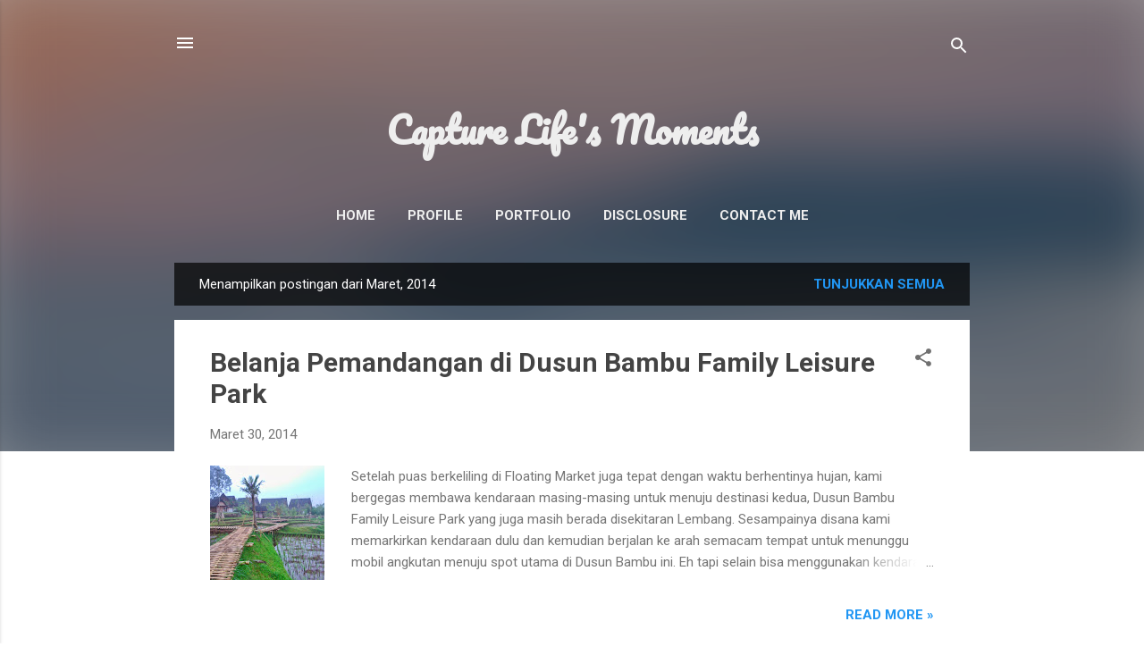

--- FILE ---
content_type: text/html; charset=UTF-8
request_url: https://www.anggiagistia.com/2014/03/
body_size: 33815
content:
<!DOCTYPE html>
<html dir='ltr' lang='id' xmlns='http://www.w3.org/1999/xhtml' xmlns:b='http://www.google.com/2005/gml/b' xmlns:data='http://www.google.com/2005/gml/data' xmlns:expr='http://www.google.com/2005/gml/expr'>
<head>
<script async='async' data-ad-client='ca-pub-5596784241057212' src='https://pagead2.googlesyndication.com/pagead/js/adsbygoogle.js'></script>
<title>Capture's lifes moments</title>
<style type='text/css'>@font-face{font-family:'Damion';font-style:normal;font-weight:400;font-display:swap;src:url(//fonts.gstatic.com/s/damion/v15/hv-XlzJ3KEUe_YZkZGw2EzJwV9J-.woff2)format('woff2');unicode-range:U+0100-02BA,U+02BD-02C5,U+02C7-02CC,U+02CE-02D7,U+02DD-02FF,U+0304,U+0308,U+0329,U+1D00-1DBF,U+1E00-1E9F,U+1EF2-1EFF,U+2020,U+20A0-20AB,U+20AD-20C0,U+2113,U+2C60-2C7F,U+A720-A7FF;}@font-face{font-family:'Damion';font-style:normal;font-weight:400;font-display:swap;src:url(//fonts.gstatic.com/s/damion/v15/hv-XlzJ3KEUe_YZkamw2EzJwVw.woff2)format('woff2');unicode-range:U+0000-00FF,U+0131,U+0152-0153,U+02BB-02BC,U+02C6,U+02DA,U+02DC,U+0304,U+0308,U+0329,U+2000-206F,U+20AC,U+2122,U+2191,U+2193,U+2212,U+2215,U+FEFF,U+FFFD;}@font-face{font-family:'Pacifico';font-style:normal;font-weight:400;font-display:swap;src:url(//fonts.gstatic.com/s/pacifico/v23/FwZY7-Qmy14u9lezJ-6K6MmBp0u-zK4.woff2)format('woff2');unicode-range:U+0460-052F,U+1C80-1C8A,U+20B4,U+2DE0-2DFF,U+A640-A69F,U+FE2E-FE2F;}@font-face{font-family:'Pacifico';font-style:normal;font-weight:400;font-display:swap;src:url(//fonts.gstatic.com/s/pacifico/v23/FwZY7-Qmy14u9lezJ-6D6MmBp0u-zK4.woff2)format('woff2');unicode-range:U+0301,U+0400-045F,U+0490-0491,U+04B0-04B1,U+2116;}@font-face{font-family:'Pacifico';font-style:normal;font-weight:400;font-display:swap;src:url(//fonts.gstatic.com/s/pacifico/v23/FwZY7-Qmy14u9lezJ-6I6MmBp0u-zK4.woff2)format('woff2');unicode-range:U+0102-0103,U+0110-0111,U+0128-0129,U+0168-0169,U+01A0-01A1,U+01AF-01B0,U+0300-0301,U+0303-0304,U+0308-0309,U+0323,U+0329,U+1EA0-1EF9,U+20AB;}@font-face{font-family:'Pacifico';font-style:normal;font-weight:400;font-display:swap;src:url(//fonts.gstatic.com/s/pacifico/v23/FwZY7-Qmy14u9lezJ-6J6MmBp0u-zK4.woff2)format('woff2');unicode-range:U+0100-02BA,U+02BD-02C5,U+02C7-02CC,U+02CE-02D7,U+02DD-02FF,U+0304,U+0308,U+0329,U+1D00-1DBF,U+1E00-1E9F,U+1EF2-1EFF,U+2020,U+20A0-20AB,U+20AD-20C0,U+2113,U+2C60-2C7F,U+A720-A7FF;}@font-face{font-family:'Pacifico';font-style:normal;font-weight:400;font-display:swap;src:url(//fonts.gstatic.com/s/pacifico/v23/FwZY7-Qmy14u9lezJ-6H6MmBp0u-.woff2)format('woff2');unicode-range:U+0000-00FF,U+0131,U+0152-0153,U+02BB-02BC,U+02C6,U+02DA,U+02DC,U+0304,U+0308,U+0329,U+2000-206F,U+20AC,U+2122,U+2191,U+2193,U+2212,U+2215,U+FEFF,U+FFFD;}@font-face{font-family:'Playfair Display';font-style:normal;font-weight:900;font-display:swap;src:url(//fonts.gstatic.com/s/playfairdisplay/v40/nuFvD-vYSZviVYUb_rj3ij__anPXJzDwcbmjWBN2PKfsunDTbtPK-F2qC0usEw.woff2)format('woff2');unicode-range:U+0301,U+0400-045F,U+0490-0491,U+04B0-04B1,U+2116;}@font-face{font-family:'Playfair Display';font-style:normal;font-weight:900;font-display:swap;src:url(//fonts.gstatic.com/s/playfairdisplay/v40/nuFvD-vYSZviVYUb_rj3ij__anPXJzDwcbmjWBN2PKfsunDYbtPK-F2qC0usEw.woff2)format('woff2');unicode-range:U+0102-0103,U+0110-0111,U+0128-0129,U+0168-0169,U+01A0-01A1,U+01AF-01B0,U+0300-0301,U+0303-0304,U+0308-0309,U+0323,U+0329,U+1EA0-1EF9,U+20AB;}@font-face{font-family:'Playfair Display';font-style:normal;font-weight:900;font-display:swap;src:url(//fonts.gstatic.com/s/playfairdisplay/v40/nuFvD-vYSZviVYUb_rj3ij__anPXJzDwcbmjWBN2PKfsunDZbtPK-F2qC0usEw.woff2)format('woff2');unicode-range:U+0100-02BA,U+02BD-02C5,U+02C7-02CC,U+02CE-02D7,U+02DD-02FF,U+0304,U+0308,U+0329,U+1D00-1DBF,U+1E00-1E9F,U+1EF2-1EFF,U+2020,U+20A0-20AB,U+20AD-20C0,U+2113,U+2C60-2C7F,U+A720-A7FF;}@font-face{font-family:'Playfair Display';font-style:normal;font-weight:900;font-display:swap;src:url(//fonts.gstatic.com/s/playfairdisplay/v40/nuFvD-vYSZviVYUb_rj3ij__anPXJzDwcbmjWBN2PKfsunDXbtPK-F2qC0s.woff2)format('woff2');unicode-range:U+0000-00FF,U+0131,U+0152-0153,U+02BB-02BC,U+02C6,U+02DA,U+02DC,U+0304,U+0308,U+0329,U+2000-206F,U+20AC,U+2122,U+2191,U+2193,U+2212,U+2215,U+FEFF,U+FFFD;}@font-face{font-family:'Roboto';font-style:italic;font-weight:300;font-stretch:100%;font-display:swap;src:url(//fonts.gstatic.com/s/roboto/v50/KFO5CnqEu92Fr1Mu53ZEC9_Vu3r1gIhOszmkC3kaSTbQWt4N.woff2)format('woff2');unicode-range:U+0460-052F,U+1C80-1C8A,U+20B4,U+2DE0-2DFF,U+A640-A69F,U+FE2E-FE2F;}@font-face{font-family:'Roboto';font-style:italic;font-weight:300;font-stretch:100%;font-display:swap;src:url(//fonts.gstatic.com/s/roboto/v50/KFO5CnqEu92Fr1Mu53ZEC9_Vu3r1gIhOszmkAnkaSTbQWt4N.woff2)format('woff2');unicode-range:U+0301,U+0400-045F,U+0490-0491,U+04B0-04B1,U+2116;}@font-face{font-family:'Roboto';font-style:italic;font-weight:300;font-stretch:100%;font-display:swap;src:url(//fonts.gstatic.com/s/roboto/v50/KFO5CnqEu92Fr1Mu53ZEC9_Vu3r1gIhOszmkCnkaSTbQWt4N.woff2)format('woff2');unicode-range:U+1F00-1FFF;}@font-face{font-family:'Roboto';font-style:italic;font-weight:300;font-stretch:100%;font-display:swap;src:url(//fonts.gstatic.com/s/roboto/v50/KFO5CnqEu92Fr1Mu53ZEC9_Vu3r1gIhOszmkBXkaSTbQWt4N.woff2)format('woff2');unicode-range:U+0370-0377,U+037A-037F,U+0384-038A,U+038C,U+038E-03A1,U+03A3-03FF;}@font-face{font-family:'Roboto';font-style:italic;font-weight:300;font-stretch:100%;font-display:swap;src:url(//fonts.gstatic.com/s/roboto/v50/KFO5CnqEu92Fr1Mu53ZEC9_Vu3r1gIhOszmkenkaSTbQWt4N.woff2)format('woff2');unicode-range:U+0302-0303,U+0305,U+0307-0308,U+0310,U+0312,U+0315,U+031A,U+0326-0327,U+032C,U+032F-0330,U+0332-0333,U+0338,U+033A,U+0346,U+034D,U+0391-03A1,U+03A3-03A9,U+03B1-03C9,U+03D1,U+03D5-03D6,U+03F0-03F1,U+03F4-03F5,U+2016-2017,U+2034-2038,U+203C,U+2040,U+2043,U+2047,U+2050,U+2057,U+205F,U+2070-2071,U+2074-208E,U+2090-209C,U+20D0-20DC,U+20E1,U+20E5-20EF,U+2100-2112,U+2114-2115,U+2117-2121,U+2123-214F,U+2190,U+2192,U+2194-21AE,U+21B0-21E5,U+21F1-21F2,U+21F4-2211,U+2213-2214,U+2216-22FF,U+2308-230B,U+2310,U+2319,U+231C-2321,U+2336-237A,U+237C,U+2395,U+239B-23B7,U+23D0,U+23DC-23E1,U+2474-2475,U+25AF,U+25B3,U+25B7,U+25BD,U+25C1,U+25CA,U+25CC,U+25FB,U+266D-266F,U+27C0-27FF,U+2900-2AFF,U+2B0E-2B11,U+2B30-2B4C,U+2BFE,U+3030,U+FF5B,U+FF5D,U+1D400-1D7FF,U+1EE00-1EEFF;}@font-face{font-family:'Roboto';font-style:italic;font-weight:300;font-stretch:100%;font-display:swap;src:url(//fonts.gstatic.com/s/roboto/v50/KFO5CnqEu92Fr1Mu53ZEC9_Vu3r1gIhOszmkaHkaSTbQWt4N.woff2)format('woff2');unicode-range:U+0001-000C,U+000E-001F,U+007F-009F,U+20DD-20E0,U+20E2-20E4,U+2150-218F,U+2190,U+2192,U+2194-2199,U+21AF,U+21E6-21F0,U+21F3,U+2218-2219,U+2299,U+22C4-22C6,U+2300-243F,U+2440-244A,U+2460-24FF,U+25A0-27BF,U+2800-28FF,U+2921-2922,U+2981,U+29BF,U+29EB,U+2B00-2BFF,U+4DC0-4DFF,U+FFF9-FFFB,U+10140-1018E,U+10190-1019C,U+101A0,U+101D0-101FD,U+102E0-102FB,U+10E60-10E7E,U+1D2C0-1D2D3,U+1D2E0-1D37F,U+1F000-1F0FF,U+1F100-1F1AD,U+1F1E6-1F1FF,U+1F30D-1F30F,U+1F315,U+1F31C,U+1F31E,U+1F320-1F32C,U+1F336,U+1F378,U+1F37D,U+1F382,U+1F393-1F39F,U+1F3A7-1F3A8,U+1F3AC-1F3AF,U+1F3C2,U+1F3C4-1F3C6,U+1F3CA-1F3CE,U+1F3D4-1F3E0,U+1F3ED,U+1F3F1-1F3F3,U+1F3F5-1F3F7,U+1F408,U+1F415,U+1F41F,U+1F426,U+1F43F,U+1F441-1F442,U+1F444,U+1F446-1F449,U+1F44C-1F44E,U+1F453,U+1F46A,U+1F47D,U+1F4A3,U+1F4B0,U+1F4B3,U+1F4B9,U+1F4BB,U+1F4BF,U+1F4C8-1F4CB,U+1F4D6,U+1F4DA,U+1F4DF,U+1F4E3-1F4E6,U+1F4EA-1F4ED,U+1F4F7,U+1F4F9-1F4FB,U+1F4FD-1F4FE,U+1F503,U+1F507-1F50B,U+1F50D,U+1F512-1F513,U+1F53E-1F54A,U+1F54F-1F5FA,U+1F610,U+1F650-1F67F,U+1F687,U+1F68D,U+1F691,U+1F694,U+1F698,U+1F6AD,U+1F6B2,U+1F6B9-1F6BA,U+1F6BC,U+1F6C6-1F6CF,U+1F6D3-1F6D7,U+1F6E0-1F6EA,U+1F6F0-1F6F3,U+1F6F7-1F6FC,U+1F700-1F7FF,U+1F800-1F80B,U+1F810-1F847,U+1F850-1F859,U+1F860-1F887,U+1F890-1F8AD,U+1F8B0-1F8BB,U+1F8C0-1F8C1,U+1F900-1F90B,U+1F93B,U+1F946,U+1F984,U+1F996,U+1F9E9,U+1FA00-1FA6F,U+1FA70-1FA7C,U+1FA80-1FA89,U+1FA8F-1FAC6,U+1FACE-1FADC,U+1FADF-1FAE9,U+1FAF0-1FAF8,U+1FB00-1FBFF;}@font-face{font-family:'Roboto';font-style:italic;font-weight:300;font-stretch:100%;font-display:swap;src:url(//fonts.gstatic.com/s/roboto/v50/KFO5CnqEu92Fr1Mu53ZEC9_Vu3r1gIhOszmkCXkaSTbQWt4N.woff2)format('woff2');unicode-range:U+0102-0103,U+0110-0111,U+0128-0129,U+0168-0169,U+01A0-01A1,U+01AF-01B0,U+0300-0301,U+0303-0304,U+0308-0309,U+0323,U+0329,U+1EA0-1EF9,U+20AB;}@font-face{font-family:'Roboto';font-style:italic;font-weight:300;font-stretch:100%;font-display:swap;src:url(//fonts.gstatic.com/s/roboto/v50/KFO5CnqEu92Fr1Mu53ZEC9_Vu3r1gIhOszmkCHkaSTbQWt4N.woff2)format('woff2');unicode-range:U+0100-02BA,U+02BD-02C5,U+02C7-02CC,U+02CE-02D7,U+02DD-02FF,U+0304,U+0308,U+0329,U+1D00-1DBF,U+1E00-1E9F,U+1EF2-1EFF,U+2020,U+20A0-20AB,U+20AD-20C0,U+2113,U+2C60-2C7F,U+A720-A7FF;}@font-face{font-family:'Roboto';font-style:italic;font-weight:300;font-stretch:100%;font-display:swap;src:url(//fonts.gstatic.com/s/roboto/v50/KFO5CnqEu92Fr1Mu53ZEC9_Vu3r1gIhOszmkBnkaSTbQWg.woff2)format('woff2');unicode-range:U+0000-00FF,U+0131,U+0152-0153,U+02BB-02BC,U+02C6,U+02DA,U+02DC,U+0304,U+0308,U+0329,U+2000-206F,U+20AC,U+2122,U+2191,U+2193,U+2212,U+2215,U+FEFF,U+FFFD;}@font-face{font-family:'Roboto';font-style:italic;font-weight:400;font-stretch:100%;font-display:swap;src:url(//fonts.gstatic.com/s/roboto/v50/KFO5CnqEu92Fr1Mu53ZEC9_Vu3r1gIhOszmkC3kaSTbQWt4N.woff2)format('woff2');unicode-range:U+0460-052F,U+1C80-1C8A,U+20B4,U+2DE0-2DFF,U+A640-A69F,U+FE2E-FE2F;}@font-face{font-family:'Roboto';font-style:italic;font-weight:400;font-stretch:100%;font-display:swap;src:url(//fonts.gstatic.com/s/roboto/v50/KFO5CnqEu92Fr1Mu53ZEC9_Vu3r1gIhOszmkAnkaSTbQWt4N.woff2)format('woff2');unicode-range:U+0301,U+0400-045F,U+0490-0491,U+04B0-04B1,U+2116;}@font-face{font-family:'Roboto';font-style:italic;font-weight:400;font-stretch:100%;font-display:swap;src:url(//fonts.gstatic.com/s/roboto/v50/KFO5CnqEu92Fr1Mu53ZEC9_Vu3r1gIhOszmkCnkaSTbQWt4N.woff2)format('woff2');unicode-range:U+1F00-1FFF;}@font-face{font-family:'Roboto';font-style:italic;font-weight:400;font-stretch:100%;font-display:swap;src:url(//fonts.gstatic.com/s/roboto/v50/KFO5CnqEu92Fr1Mu53ZEC9_Vu3r1gIhOszmkBXkaSTbQWt4N.woff2)format('woff2');unicode-range:U+0370-0377,U+037A-037F,U+0384-038A,U+038C,U+038E-03A1,U+03A3-03FF;}@font-face{font-family:'Roboto';font-style:italic;font-weight:400;font-stretch:100%;font-display:swap;src:url(//fonts.gstatic.com/s/roboto/v50/KFO5CnqEu92Fr1Mu53ZEC9_Vu3r1gIhOszmkenkaSTbQWt4N.woff2)format('woff2');unicode-range:U+0302-0303,U+0305,U+0307-0308,U+0310,U+0312,U+0315,U+031A,U+0326-0327,U+032C,U+032F-0330,U+0332-0333,U+0338,U+033A,U+0346,U+034D,U+0391-03A1,U+03A3-03A9,U+03B1-03C9,U+03D1,U+03D5-03D6,U+03F0-03F1,U+03F4-03F5,U+2016-2017,U+2034-2038,U+203C,U+2040,U+2043,U+2047,U+2050,U+2057,U+205F,U+2070-2071,U+2074-208E,U+2090-209C,U+20D0-20DC,U+20E1,U+20E5-20EF,U+2100-2112,U+2114-2115,U+2117-2121,U+2123-214F,U+2190,U+2192,U+2194-21AE,U+21B0-21E5,U+21F1-21F2,U+21F4-2211,U+2213-2214,U+2216-22FF,U+2308-230B,U+2310,U+2319,U+231C-2321,U+2336-237A,U+237C,U+2395,U+239B-23B7,U+23D0,U+23DC-23E1,U+2474-2475,U+25AF,U+25B3,U+25B7,U+25BD,U+25C1,U+25CA,U+25CC,U+25FB,U+266D-266F,U+27C0-27FF,U+2900-2AFF,U+2B0E-2B11,U+2B30-2B4C,U+2BFE,U+3030,U+FF5B,U+FF5D,U+1D400-1D7FF,U+1EE00-1EEFF;}@font-face{font-family:'Roboto';font-style:italic;font-weight:400;font-stretch:100%;font-display:swap;src:url(//fonts.gstatic.com/s/roboto/v50/KFO5CnqEu92Fr1Mu53ZEC9_Vu3r1gIhOszmkaHkaSTbQWt4N.woff2)format('woff2');unicode-range:U+0001-000C,U+000E-001F,U+007F-009F,U+20DD-20E0,U+20E2-20E4,U+2150-218F,U+2190,U+2192,U+2194-2199,U+21AF,U+21E6-21F0,U+21F3,U+2218-2219,U+2299,U+22C4-22C6,U+2300-243F,U+2440-244A,U+2460-24FF,U+25A0-27BF,U+2800-28FF,U+2921-2922,U+2981,U+29BF,U+29EB,U+2B00-2BFF,U+4DC0-4DFF,U+FFF9-FFFB,U+10140-1018E,U+10190-1019C,U+101A0,U+101D0-101FD,U+102E0-102FB,U+10E60-10E7E,U+1D2C0-1D2D3,U+1D2E0-1D37F,U+1F000-1F0FF,U+1F100-1F1AD,U+1F1E6-1F1FF,U+1F30D-1F30F,U+1F315,U+1F31C,U+1F31E,U+1F320-1F32C,U+1F336,U+1F378,U+1F37D,U+1F382,U+1F393-1F39F,U+1F3A7-1F3A8,U+1F3AC-1F3AF,U+1F3C2,U+1F3C4-1F3C6,U+1F3CA-1F3CE,U+1F3D4-1F3E0,U+1F3ED,U+1F3F1-1F3F3,U+1F3F5-1F3F7,U+1F408,U+1F415,U+1F41F,U+1F426,U+1F43F,U+1F441-1F442,U+1F444,U+1F446-1F449,U+1F44C-1F44E,U+1F453,U+1F46A,U+1F47D,U+1F4A3,U+1F4B0,U+1F4B3,U+1F4B9,U+1F4BB,U+1F4BF,U+1F4C8-1F4CB,U+1F4D6,U+1F4DA,U+1F4DF,U+1F4E3-1F4E6,U+1F4EA-1F4ED,U+1F4F7,U+1F4F9-1F4FB,U+1F4FD-1F4FE,U+1F503,U+1F507-1F50B,U+1F50D,U+1F512-1F513,U+1F53E-1F54A,U+1F54F-1F5FA,U+1F610,U+1F650-1F67F,U+1F687,U+1F68D,U+1F691,U+1F694,U+1F698,U+1F6AD,U+1F6B2,U+1F6B9-1F6BA,U+1F6BC,U+1F6C6-1F6CF,U+1F6D3-1F6D7,U+1F6E0-1F6EA,U+1F6F0-1F6F3,U+1F6F7-1F6FC,U+1F700-1F7FF,U+1F800-1F80B,U+1F810-1F847,U+1F850-1F859,U+1F860-1F887,U+1F890-1F8AD,U+1F8B0-1F8BB,U+1F8C0-1F8C1,U+1F900-1F90B,U+1F93B,U+1F946,U+1F984,U+1F996,U+1F9E9,U+1FA00-1FA6F,U+1FA70-1FA7C,U+1FA80-1FA89,U+1FA8F-1FAC6,U+1FACE-1FADC,U+1FADF-1FAE9,U+1FAF0-1FAF8,U+1FB00-1FBFF;}@font-face{font-family:'Roboto';font-style:italic;font-weight:400;font-stretch:100%;font-display:swap;src:url(//fonts.gstatic.com/s/roboto/v50/KFO5CnqEu92Fr1Mu53ZEC9_Vu3r1gIhOszmkCXkaSTbQWt4N.woff2)format('woff2');unicode-range:U+0102-0103,U+0110-0111,U+0128-0129,U+0168-0169,U+01A0-01A1,U+01AF-01B0,U+0300-0301,U+0303-0304,U+0308-0309,U+0323,U+0329,U+1EA0-1EF9,U+20AB;}@font-face{font-family:'Roboto';font-style:italic;font-weight:400;font-stretch:100%;font-display:swap;src:url(//fonts.gstatic.com/s/roboto/v50/KFO5CnqEu92Fr1Mu53ZEC9_Vu3r1gIhOszmkCHkaSTbQWt4N.woff2)format('woff2');unicode-range:U+0100-02BA,U+02BD-02C5,U+02C7-02CC,U+02CE-02D7,U+02DD-02FF,U+0304,U+0308,U+0329,U+1D00-1DBF,U+1E00-1E9F,U+1EF2-1EFF,U+2020,U+20A0-20AB,U+20AD-20C0,U+2113,U+2C60-2C7F,U+A720-A7FF;}@font-face{font-family:'Roboto';font-style:italic;font-weight:400;font-stretch:100%;font-display:swap;src:url(//fonts.gstatic.com/s/roboto/v50/KFO5CnqEu92Fr1Mu53ZEC9_Vu3r1gIhOszmkBnkaSTbQWg.woff2)format('woff2');unicode-range:U+0000-00FF,U+0131,U+0152-0153,U+02BB-02BC,U+02C6,U+02DA,U+02DC,U+0304,U+0308,U+0329,U+2000-206F,U+20AC,U+2122,U+2191,U+2193,U+2212,U+2215,U+FEFF,U+FFFD;}@font-face{font-family:'Roboto';font-style:normal;font-weight:400;font-stretch:100%;font-display:swap;src:url(//fonts.gstatic.com/s/roboto/v50/KFO7CnqEu92Fr1ME7kSn66aGLdTylUAMa3GUBHMdazTgWw.woff2)format('woff2');unicode-range:U+0460-052F,U+1C80-1C8A,U+20B4,U+2DE0-2DFF,U+A640-A69F,U+FE2E-FE2F;}@font-face{font-family:'Roboto';font-style:normal;font-weight:400;font-stretch:100%;font-display:swap;src:url(//fonts.gstatic.com/s/roboto/v50/KFO7CnqEu92Fr1ME7kSn66aGLdTylUAMa3iUBHMdazTgWw.woff2)format('woff2');unicode-range:U+0301,U+0400-045F,U+0490-0491,U+04B0-04B1,U+2116;}@font-face{font-family:'Roboto';font-style:normal;font-weight:400;font-stretch:100%;font-display:swap;src:url(//fonts.gstatic.com/s/roboto/v50/KFO7CnqEu92Fr1ME7kSn66aGLdTylUAMa3CUBHMdazTgWw.woff2)format('woff2');unicode-range:U+1F00-1FFF;}@font-face{font-family:'Roboto';font-style:normal;font-weight:400;font-stretch:100%;font-display:swap;src:url(//fonts.gstatic.com/s/roboto/v50/KFO7CnqEu92Fr1ME7kSn66aGLdTylUAMa3-UBHMdazTgWw.woff2)format('woff2');unicode-range:U+0370-0377,U+037A-037F,U+0384-038A,U+038C,U+038E-03A1,U+03A3-03FF;}@font-face{font-family:'Roboto';font-style:normal;font-weight:400;font-stretch:100%;font-display:swap;src:url(//fonts.gstatic.com/s/roboto/v50/KFO7CnqEu92Fr1ME7kSn66aGLdTylUAMawCUBHMdazTgWw.woff2)format('woff2');unicode-range:U+0302-0303,U+0305,U+0307-0308,U+0310,U+0312,U+0315,U+031A,U+0326-0327,U+032C,U+032F-0330,U+0332-0333,U+0338,U+033A,U+0346,U+034D,U+0391-03A1,U+03A3-03A9,U+03B1-03C9,U+03D1,U+03D5-03D6,U+03F0-03F1,U+03F4-03F5,U+2016-2017,U+2034-2038,U+203C,U+2040,U+2043,U+2047,U+2050,U+2057,U+205F,U+2070-2071,U+2074-208E,U+2090-209C,U+20D0-20DC,U+20E1,U+20E5-20EF,U+2100-2112,U+2114-2115,U+2117-2121,U+2123-214F,U+2190,U+2192,U+2194-21AE,U+21B0-21E5,U+21F1-21F2,U+21F4-2211,U+2213-2214,U+2216-22FF,U+2308-230B,U+2310,U+2319,U+231C-2321,U+2336-237A,U+237C,U+2395,U+239B-23B7,U+23D0,U+23DC-23E1,U+2474-2475,U+25AF,U+25B3,U+25B7,U+25BD,U+25C1,U+25CA,U+25CC,U+25FB,U+266D-266F,U+27C0-27FF,U+2900-2AFF,U+2B0E-2B11,U+2B30-2B4C,U+2BFE,U+3030,U+FF5B,U+FF5D,U+1D400-1D7FF,U+1EE00-1EEFF;}@font-face{font-family:'Roboto';font-style:normal;font-weight:400;font-stretch:100%;font-display:swap;src:url(//fonts.gstatic.com/s/roboto/v50/KFO7CnqEu92Fr1ME7kSn66aGLdTylUAMaxKUBHMdazTgWw.woff2)format('woff2');unicode-range:U+0001-000C,U+000E-001F,U+007F-009F,U+20DD-20E0,U+20E2-20E4,U+2150-218F,U+2190,U+2192,U+2194-2199,U+21AF,U+21E6-21F0,U+21F3,U+2218-2219,U+2299,U+22C4-22C6,U+2300-243F,U+2440-244A,U+2460-24FF,U+25A0-27BF,U+2800-28FF,U+2921-2922,U+2981,U+29BF,U+29EB,U+2B00-2BFF,U+4DC0-4DFF,U+FFF9-FFFB,U+10140-1018E,U+10190-1019C,U+101A0,U+101D0-101FD,U+102E0-102FB,U+10E60-10E7E,U+1D2C0-1D2D3,U+1D2E0-1D37F,U+1F000-1F0FF,U+1F100-1F1AD,U+1F1E6-1F1FF,U+1F30D-1F30F,U+1F315,U+1F31C,U+1F31E,U+1F320-1F32C,U+1F336,U+1F378,U+1F37D,U+1F382,U+1F393-1F39F,U+1F3A7-1F3A8,U+1F3AC-1F3AF,U+1F3C2,U+1F3C4-1F3C6,U+1F3CA-1F3CE,U+1F3D4-1F3E0,U+1F3ED,U+1F3F1-1F3F3,U+1F3F5-1F3F7,U+1F408,U+1F415,U+1F41F,U+1F426,U+1F43F,U+1F441-1F442,U+1F444,U+1F446-1F449,U+1F44C-1F44E,U+1F453,U+1F46A,U+1F47D,U+1F4A3,U+1F4B0,U+1F4B3,U+1F4B9,U+1F4BB,U+1F4BF,U+1F4C8-1F4CB,U+1F4D6,U+1F4DA,U+1F4DF,U+1F4E3-1F4E6,U+1F4EA-1F4ED,U+1F4F7,U+1F4F9-1F4FB,U+1F4FD-1F4FE,U+1F503,U+1F507-1F50B,U+1F50D,U+1F512-1F513,U+1F53E-1F54A,U+1F54F-1F5FA,U+1F610,U+1F650-1F67F,U+1F687,U+1F68D,U+1F691,U+1F694,U+1F698,U+1F6AD,U+1F6B2,U+1F6B9-1F6BA,U+1F6BC,U+1F6C6-1F6CF,U+1F6D3-1F6D7,U+1F6E0-1F6EA,U+1F6F0-1F6F3,U+1F6F7-1F6FC,U+1F700-1F7FF,U+1F800-1F80B,U+1F810-1F847,U+1F850-1F859,U+1F860-1F887,U+1F890-1F8AD,U+1F8B0-1F8BB,U+1F8C0-1F8C1,U+1F900-1F90B,U+1F93B,U+1F946,U+1F984,U+1F996,U+1F9E9,U+1FA00-1FA6F,U+1FA70-1FA7C,U+1FA80-1FA89,U+1FA8F-1FAC6,U+1FACE-1FADC,U+1FADF-1FAE9,U+1FAF0-1FAF8,U+1FB00-1FBFF;}@font-face{font-family:'Roboto';font-style:normal;font-weight:400;font-stretch:100%;font-display:swap;src:url(//fonts.gstatic.com/s/roboto/v50/KFO7CnqEu92Fr1ME7kSn66aGLdTylUAMa3OUBHMdazTgWw.woff2)format('woff2');unicode-range:U+0102-0103,U+0110-0111,U+0128-0129,U+0168-0169,U+01A0-01A1,U+01AF-01B0,U+0300-0301,U+0303-0304,U+0308-0309,U+0323,U+0329,U+1EA0-1EF9,U+20AB;}@font-face{font-family:'Roboto';font-style:normal;font-weight:400;font-stretch:100%;font-display:swap;src:url(//fonts.gstatic.com/s/roboto/v50/KFO7CnqEu92Fr1ME7kSn66aGLdTylUAMa3KUBHMdazTgWw.woff2)format('woff2');unicode-range:U+0100-02BA,U+02BD-02C5,U+02C7-02CC,U+02CE-02D7,U+02DD-02FF,U+0304,U+0308,U+0329,U+1D00-1DBF,U+1E00-1E9F,U+1EF2-1EFF,U+2020,U+20A0-20AB,U+20AD-20C0,U+2113,U+2C60-2C7F,U+A720-A7FF;}@font-face{font-family:'Roboto';font-style:normal;font-weight:400;font-stretch:100%;font-display:swap;src:url(//fonts.gstatic.com/s/roboto/v50/KFO7CnqEu92Fr1ME7kSn66aGLdTylUAMa3yUBHMdazQ.woff2)format('woff2');unicode-range:U+0000-00FF,U+0131,U+0152-0153,U+02BB-02BC,U+02C6,U+02DA,U+02DC,U+0304,U+0308,U+0329,U+2000-206F,U+20AC,U+2122,U+2191,U+2193,U+2212,U+2215,U+FEFF,U+FFFD;}@font-face{font-family:'Roboto';font-style:normal;font-weight:700;font-stretch:100%;font-display:swap;src:url(//fonts.gstatic.com/s/roboto/v50/KFO7CnqEu92Fr1ME7kSn66aGLdTylUAMa3GUBHMdazTgWw.woff2)format('woff2');unicode-range:U+0460-052F,U+1C80-1C8A,U+20B4,U+2DE0-2DFF,U+A640-A69F,U+FE2E-FE2F;}@font-face{font-family:'Roboto';font-style:normal;font-weight:700;font-stretch:100%;font-display:swap;src:url(//fonts.gstatic.com/s/roboto/v50/KFO7CnqEu92Fr1ME7kSn66aGLdTylUAMa3iUBHMdazTgWw.woff2)format('woff2');unicode-range:U+0301,U+0400-045F,U+0490-0491,U+04B0-04B1,U+2116;}@font-face{font-family:'Roboto';font-style:normal;font-weight:700;font-stretch:100%;font-display:swap;src:url(//fonts.gstatic.com/s/roboto/v50/KFO7CnqEu92Fr1ME7kSn66aGLdTylUAMa3CUBHMdazTgWw.woff2)format('woff2');unicode-range:U+1F00-1FFF;}@font-face{font-family:'Roboto';font-style:normal;font-weight:700;font-stretch:100%;font-display:swap;src:url(//fonts.gstatic.com/s/roboto/v50/KFO7CnqEu92Fr1ME7kSn66aGLdTylUAMa3-UBHMdazTgWw.woff2)format('woff2');unicode-range:U+0370-0377,U+037A-037F,U+0384-038A,U+038C,U+038E-03A1,U+03A3-03FF;}@font-face{font-family:'Roboto';font-style:normal;font-weight:700;font-stretch:100%;font-display:swap;src:url(//fonts.gstatic.com/s/roboto/v50/KFO7CnqEu92Fr1ME7kSn66aGLdTylUAMawCUBHMdazTgWw.woff2)format('woff2');unicode-range:U+0302-0303,U+0305,U+0307-0308,U+0310,U+0312,U+0315,U+031A,U+0326-0327,U+032C,U+032F-0330,U+0332-0333,U+0338,U+033A,U+0346,U+034D,U+0391-03A1,U+03A3-03A9,U+03B1-03C9,U+03D1,U+03D5-03D6,U+03F0-03F1,U+03F4-03F5,U+2016-2017,U+2034-2038,U+203C,U+2040,U+2043,U+2047,U+2050,U+2057,U+205F,U+2070-2071,U+2074-208E,U+2090-209C,U+20D0-20DC,U+20E1,U+20E5-20EF,U+2100-2112,U+2114-2115,U+2117-2121,U+2123-214F,U+2190,U+2192,U+2194-21AE,U+21B0-21E5,U+21F1-21F2,U+21F4-2211,U+2213-2214,U+2216-22FF,U+2308-230B,U+2310,U+2319,U+231C-2321,U+2336-237A,U+237C,U+2395,U+239B-23B7,U+23D0,U+23DC-23E1,U+2474-2475,U+25AF,U+25B3,U+25B7,U+25BD,U+25C1,U+25CA,U+25CC,U+25FB,U+266D-266F,U+27C0-27FF,U+2900-2AFF,U+2B0E-2B11,U+2B30-2B4C,U+2BFE,U+3030,U+FF5B,U+FF5D,U+1D400-1D7FF,U+1EE00-1EEFF;}@font-face{font-family:'Roboto';font-style:normal;font-weight:700;font-stretch:100%;font-display:swap;src:url(//fonts.gstatic.com/s/roboto/v50/KFO7CnqEu92Fr1ME7kSn66aGLdTylUAMaxKUBHMdazTgWw.woff2)format('woff2');unicode-range:U+0001-000C,U+000E-001F,U+007F-009F,U+20DD-20E0,U+20E2-20E4,U+2150-218F,U+2190,U+2192,U+2194-2199,U+21AF,U+21E6-21F0,U+21F3,U+2218-2219,U+2299,U+22C4-22C6,U+2300-243F,U+2440-244A,U+2460-24FF,U+25A0-27BF,U+2800-28FF,U+2921-2922,U+2981,U+29BF,U+29EB,U+2B00-2BFF,U+4DC0-4DFF,U+FFF9-FFFB,U+10140-1018E,U+10190-1019C,U+101A0,U+101D0-101FD,U+102E0-102FB,U+10E60-10E7E,U+1D2C0-1D2D3,U+1D2E0-1D37F,U+1F000-1F0FF,U+1F100-1F1AD,U+1F1E6-1F1FF,U+1F30D-1F30F,U+1F315,U+1F31C,U+1F31E,U+1F320-1F32C,U+1F336,U+1F378,U+1F37D,U+1F382,U+1F393-1F39F,U+1F3A7-1F3A8,U+1F3AC-1F3AF,U+1F3C2,U+1F3C4-1F3C6,U+1F3CA-1F3CE,U+1F3D4-1F3E0,U+1F3ED,U+1F3F1-1F3F3,U+1F3F5-1F3F7,U+1F408,U+1F415,U+1F41F,U+1F426,U+1F43F,U+1F441-1F442,U+1F444,U+1F446-1F449,U+1F44C-1F44E,U+1F453,U+1F46A,U+1F47D,U+1F4A3,U+1F4B0,U+1F4B3,U+1F4B9,U+1F4BB,U+1F4BF,U+1F4C8-1F4CB,U+1F4D6,U+1F4DA,U+1F4DF,U+1F4E3-1F4E6,U+1F4EA-1F4ED,U+1F4F7,U+1F4F9-1F4FB,U+1F4FD-1F4FE,U+1F503,U+1F507-1F50B,U+1F50D,U+1F512-1F513,U+1F53E-1F54A,U+1F54F-1F5FA,U+1F610,U+1F650-1F67F,U+1F687,U+1F68D,U+1F691,U+1F694,U+1F698,U+1F6AD,U+1F6B2,U+1F6B9-1F6BA,U+1F6BC,U+1F6C6-1F6CF,U+1F6D3-1F6D7,U+1F6E0-1F6EA,U+1F6F0-1F6F3,U+1F6F7-1F6FC,U+1F700-1F7FF,U+1F800-1F80B,U+1F810-1F847,U+1F850-1F859,U+1F860-1F887,U+1F890-1F8AD,U+1F8B0-1F8BB,U+1F8C0-1F8C1,U+1F900-1F90B,U+1F93B,U+1F946,U+1F984,U+1F996,U+1F9E9,U+1FA00-1FA6F,U+1FA70-1FA7C,U+1FA80-1FA89,U+1FA8F-1FAC6,U+1FACE-1FADC,U+1FADF-1FAE9,U+1FAF0-1FAF8,U+1FB00-1FBFF;}@font-face{font-family:'Roboto';font-style:normal;font-weight:700;font-stretch:100%;font-display:swap;src:url(//fonts.gstatic.com/s/roboto/v50/KFO7CnqEu92Fr1ME7kSn66aGLdTylUAMa3OUBHMdazTgWw.woff2)format('woff2');unicode-range:U+0102-0103,U+0110-0111,U+0128-0129,U+0168-0169,U+01A0-01A1,U+01AF-01B0,U+0300-0301,U+0303-0304,U+0308-0309,U+0323,U+0329,U+1EA0-1EF9,U+20AB;}@font-face{font-family:'Roboto';font-style:normal;font-weight:700;font-stretch:100%;font-display:swap;src:url(//fonts.gstatic.com/s/roboto/v50/KFO7CnqEu92Fr1ME7kSn66aGLdTylUAMa3KUBHMdazTgWw.woff2)format('woff2');unicode-range:U+0100-02BA,U+02BD-02C5,U+02C7-02CC,U+02CE-02D7,U+02DD-02FF,U+0304,U+0308,U+0329,U+1D00-1DBF,U+1E00-1E9F,U+1EF2-1EFF,U+2020,U+20A0-20AB,U+20AD-20C0,U+2113,U+2C60-2C7F,U+A720-A7FF;}@font-face{font-family:'Roboto';font-style:normal;font-weight:700;font-stretch:100%;font-display:swap;src:url(//fonts.gstatic.com/s/roboto/v50/KFO7CnqEu92Fr1ME7kSn66aGLdTylUAMa3yUBHMdazQ.woff2)format('woff2');unicode-range:U+0000-00FF,U+0131,U+0152-0153,U+02BB-02BC,U+02C6,U+02DA,U+02DC,U+0304,U+0308,U+0329,U+2000-206F,U+20AC,U+2122,U+2191,U+2193,U+2212,U+2215,U+FEFF,U+FFFD;}</style>
<meta name='google-adsense-platform-account' content='ca-host-pub-1556223355139109'/>
<meta name='google-adsense-platform-domain' content='blogspot.com'/>

<script async src="https://pagead2.googlesyndication.com/pagead/js/adsbygoogle.js?client=ca-pub-5596784241057212&host=ca-host-pub-1556223355139109" crossorigin="anonymous"></script>

<!-- data-ad-client=ca-pub-5596784241057212 -->

</head>
<meta content='width=device-width, initial-scale=1' name='viewport'/>
<title>Capture Life&#39;s Moments</title>
<meta content='text/html; charset=UTF-8' http-equiv='Content-Type'/>
<!-- Chrome, Firefox OS and Opera -->
<meta content='transparent' name='theme-color'/>
<!-- Windows Phone -->
<meta content='transparent' name='msapplication-navbutton-color'/>
<meta content='blogger' name='generator'/>
<link href='https://www.anggiagistia.com/favicon.ico' rel='icon' type='image/x-icon'/>
<link href='http://www.anggiagistia.com/2014/03/' rel='canonical'/>
<link rel="alternate" type="application/atom+xml" title="Capture Life&#39;s Moments - Atom" href="https://www.anggiagistia.com/feeds/posts/default" />
<link rel="alternate" type="application/rss+xml" title="Capture Life&#39;s Moments - RSS" href="https://www.anggiagistia.com/feeds/posts/default?alt=rss" />
<link rel="service.post" type="application/atom+xml" title="Capture Life&#39;s Moments - Atom" href="https://www.blogger.com/feeds/1766528835074340382/posts/default" />
<!--Can't find substitution for tag [blog.ieCssRetrofitLinks]-->
<meta content='Culinary-Trip, Holiday, Book Review, Traveling, Love, Movie Review, Music, Photography, Wisata Kuliner, Bandung, Liburan, Tutorial, Panduan, DIY' name='description'/>
<meta content='http://www.anggiagistia.com/2014/03/' property='og:url'/>
<meta content='Capture Life&#39;s Moments' property='og:title'/>
<meta content='Culinary-Trip, Holiday, Book Review, Traveling, Love, Movie Review, Music, Photography, Wisata Kuliner, Bandung, Liburan, Tutorial, Panduan, DIY' property='og:description'/>
<meta content='https://blogger.googleusercontent.com/img/b/R29vZ2xl/AVvXsEhTlipHpMyNB9SQYlhBnwF0d-Q0ElKzR-bnatmgpaDVVwS4NEGI5YNokMAoX30SV0SUHofG2YNahhv1xeXzHrJPL5Y62dt6jwpK6Q0fQvdAd2K0SjmL2M-PDscpnWwVShca2GhrHQ8njZs/w1200-h630-p-k-no-nu/DSC_0959.jpg' property='og:image'/>
<meta content='https://blogger.googleusercontent.com/img/b/R29vZ2xl/AVvXsEje9O0ALRjDnoX2ceYrdTnHGi7Vf6E8bhmlhbfk49dzlFcp59XYqh99iAFz9tSFLKNwqQNd2HrjktmwQuWPLohwWLWrJM1FXCGU9SWDJnHmUnyy10HdhAFe3HvWSJ6CcwResDG-PFGWCow/w1200-h630-p-k-no-nu/C360_2014-03-27-12-54-00-324.jpg' property='og:image'/>
<meta content='https://blogger.googleusercontent.com/img/b/R29vZ2xl/AVvXsEgphVZcfbUpAD99_ylstKMap9ngi2tajNSvqamY1zkQ4v4YXrTpCe03bk47G0E9SgKTriTdKl-GUEAXfZNvrYOI7vQQGjszkdnXyuYQTAErUNv8bU-uVDbpqQ2h9PWmbysozDavmXFO0KM/w1200-h630-p-k-no-nu/1618565_3955967715206_2034187135_n.jpg' property='og:image'/>
<meta content='https://blogger.googleusercontent.com/img/b/R29vZ2xl/AVvXsEjhTCBxrD2Zep6R9t3UTf39jDl1VXSsS0V5eSxTJf53pDfUo1Vy51fZw3d5v-DkCQKnNdumKDko70A4FYHEGSJvgXDvCPyszFVwUYfd14kmeOngAkGflK1kAP2g5N23enq6leV-KApwExU/w1200-h630-p-k-no-nu/C360_2014-03-20-16-34-00-178.jpg' property='og:image'/>
<meta content='https://blogger.googleusercontent.com/img/b/R29vZ2xl/AVvXsEhxEByI8xlTrSdQFqW841JiU1kcV2mxdpkic1xwIYfbGvdSEnuR7AXA3qhqt_o0FaaQ_MRgFGigG_jobodJp0UMb2sNaVevDgsEEDqTnspdU6o68iV2V5qxiFRxjjKQUaNezxXR2nK6aD0/w1200-h630-p-k-no-nu/1380544_10201963160540104_1050769658_n.jpg' property='og:image'/>
<meta content='https://blogger.googleusercontent.com/img/b/R29vZ2xl/AVvXsEhu6oebfHqtyDeYqG4bhys1IOvKOC-YuCY_OKf_jmNFd_N-3qKHa14YAMYV36deMzEBJLLj33OKX42PtTcYRF8i9AxbVH0d6zZGIJBAdCPLQ53ReLVoDCW9_zFAJDCIl_mUe83G2_6I4c0/w1200-h630-p-k-no-nu/1625688_10201756085643258_1491702452_n.jpg' property='og:image'/>
<meta content='https://blogger.googleusercontent.com/img/b/R29vZ2xl/AVvXsEidOFff0Z2mqGoZd61C5UkeOIPhj3hNFwuEzXc55CegXCZ88e0aq2-QZHgYVNrnBcpamFUc33bAxtRuWQiDpMxiBYhaxVUGKluWyM43WA7sgHi5cnUzHwkBb2Hcggd8PTjwavhIOE-H72s/w1200-h630-p-k-no-nu/1653576_10202665233266309_413013745_n.jpg' property='og:image'/>
<meta content='https://blogger.googleusercontent.com/img/b/R29vZ2xl/AVvXsEga9F8WNn4_YvLI69jtDkdiEMv1SfJ0IsxMs8RImTOuQjLPUvpwVQ3WyRV3IzHfLy_MCWmFYx042HIsKn0A-FuhP8SvN3tK30gG42I3wNu_K79KjrDJBCfOa3qZJBy5McdEnwX8TAhmCTw/w1200-h630-p-k-no-nu/mtf_bHKtP_398.jpg' property='og:image'/>
<meta content='https://blogger.googleusercontent.com/img/b/R29vZ2xl/AVvXsEhHj_fPbToCsZDTcPZLE5Q5qd6GdddVd-nfT5wtdQDUoPFXTk3sE-9gT5nJrBmoCWNVpxFlV_PeLb8yYxEiu8Kq_8zshep8GbMQnNUJ-5HdlImOIjrneb6cowvhi8eG5yf0hiQgP_uE-QY/w1200-h630-p-k-no-nu/C360_2014-03-03-18-53-13-391.jpg' property='og:image'/>
<style id='page-skin-1' type='text/css'><!--
/*! normalize.css v3.0.1 | MIT License | git.io/normalize */html{font-family:sans-serif;-ms-text-size-adjust:100%;-webkit-text-size-adjust:100%}body{margin:0}article,aside,details,figcaption,figure,footer,header,hgroup,main,nav,section,summary{display:block}audio,canvas,progress,video{display:inline-block;vertical-align:baseline}audio:not([controls]){display:none;height:0}[hidden],template{display:none}a{background:transparent}a:active,a:hover{outline:0}abbr[title]{border-bottom:1px dotted}b,strong{font-weight:bold}dfn{font-style:italic}h1{font-size:2em;margin:.67em 0}mark{background:#ff0;color:#000}small{font-size:80%}sub,sup{font-size:75%;line-height:0;position:relative;vertical-align:baseline}sup{top:-0.5em}sub{bottom:-0.25em}img{border:0}svg:not(:root){overflow:hidden}figure{margin:1em 40px}hr{-moz-box-sizing:content-box;box-sizing:content-box;height:0}pre{overflow:auto}code,kbd,pre,samp{font-family:monospace,monospace;font-size:1em}button,input,optgroup,select,textarea{color:inherit;font:inherit;margin:0}button{overflow:visible}button,select{text-transform:none}button,html input[type="button"],input[type="reset"],input[type="submit"]{-webkit-appearance:button;cursor:pointer}button[disabled],html input[disabled]{cursor:default}button::-moz-focus-inner,input::-moz-focus-inner{border:0;padding:0}input{line-height:normal}input[type="checkbox"],input[type="radio"]{box-sizing:border-box;padding:0}input[type="number"]::-webkit-inner-spin-button,input[type="number"]::-webkit-outer-spin-button{height:auto}input[type="search"]{-webkit-appearance:textfield;-moz-box-sizing:content-box;-webkit-box-sizing:content-box;box-sizing:content-box}input[type="search"]::-webkit-search-cancel-button,input[type="search"]::-webkit-search-decoration{-webkit-appearance:none}fieldset{border:1px solid #c0c0c0;margin:0 2px;padding:.35em .625em .75em}legend{border:0;padding:0}textarea{overflow:auto}optgroup{font-weight:bold}table{border-collapse:collapse;border-spacing:0}td,th{padding:0}
<!-- Constants -->
<Variable name="damionRegular36" description="Damion Regular 36" type="font" default="400 36px Damion, cursive" hideEditor="true" />
<Variable name="damionRegular62" description="Damion Regular 62" type="font" default="400 62px Damion, cursive" hideEditor="true" />
<Variable name="playfairDisplayBlack28" description="Playfair Display Black 28" type="font" default="900 28px Playfair Display, serif" hideEditor="true" />
<Variable name="playfairDisplayBlack36" description="Playfair Display Black 36" type="font" default="900 36px Playfair Display, serif" hideEditor="true" />
<Variable name="playfairDisplayBlack44" description="Playfair Display Black 44" type="font" default="900 44px Playfair Display, serif" hideEditor="true" />
<Variable name="robotoNormal15" description="Roboto Normal 15" type="font" default="15px Roboto, sans-serif" hideEditor="true" />
<Variable name="robotoNormal16" description="Roboto Normal 16" type="font" default="16px Roboto, sans-serif" hideEditor="true" />
<Variable name="robotoLightItalic15" description="Roboto Light Italic 15" type="font" default="italic 300 15px Roboto, sans-serif" hideEditor="true" />
<Variable name="robotoBold22" description="Roboto Bold 22" type="font" default="bold 22px Roboto, sans-serif" hideEditor="true" />
<Variable name="robotoBold30" description="Roboto Bold 30" type="font" default="bold 30px Roboto, sans-serif" hideEditor="true" />
<Variable name="robotoBold45" description="Roboto Bold 45" type="font" default="bold 45px Roboto, sans-serif" hideEditor="true" />
<!-- Variable definitions -->
<Variable name="keycolor" description="Main Color" type="color" default="#2196f3" />
<Variable name="startSide" description="Start side in blog language" type="automatic" default="left" hideEditor="true" />
<Variable name="endSide" description="End side in blog language" type="automatic" default="right" hideEditor="true" />
<Group description="Page Text">
<Variable name="body.text.font" description="Font"
type="font"
default="15px Roboto, sans-serif" />
<Variable name="body.text.color" description="Color"
type="color"
default="#757575" />
</Group>
<Group description="Backgrounds">
<Variable name="body.background.height" description="Background height"
type="length"
min="420px"
max="640px"
default="480px" />
<Variable name="body.background" description="Background"
color="transparent"
type="background"
default="$(color) none repeat scroll top left" />
<Variable name="body.background.color" description="Body background color"
type="color"
default="#eee" />
<Variable name="posts.background.color" description="Post background color"
type="color"
default="#fff" />
<Variable name="body.background.blur" description="Background blur"
type="length"
min="0px"
max="50px"
default="0px" />
</Group>
<Group description="Links">
<Variable name="body.link.color" description="Link color"
type="color"
default="#2196f3" />
<Variable name="body.link.visited.color" description="Visited link color"
type="color"
default="#2196f3" />
<Variable name="body.link.hover.color" description="Link Hover Color"
type="color"
default="#2196f3" />
</Group>
<Group description="Blog title" selector="div.widget.Header">
<Variable name="blog.title.font" description="Font"
type="font"
default="bold 45px Roboto, sans-serif" />
<Variable name="blog.title.color" description="Color"
type="color"
default="#fff" />
<Variable name="header.icons.color"
description="Background icons color"
type="color"
default="#fff" />
</Group>
<Group description="Tabs text" selector="div.widget.PageList">
<Variable name="tabs.font" description="Font"
type="font"
family="Roboto, sans-serif"
size="15px"
default="700 normal $(size) $(family)" />
<Variable name="tabs.color" description="Text color"
type="color"
default="#ccc" />
<Variable name="tabs.selected.color" description="Selected color"
type="color"
default="#fff" />
<Variable name="tabs.overflow.background.color" description="Popup background color"
type="color"
default="#ffffff" />
<Variable name="tabs.overflow.color" description="Popup text color"
type="color"
default="#757575" />
<Variable name="tabs.overflow.selected.color" description="Popup selected color"
type="color"
default="#444444" />
</Group>
<Group description="Posts" selector="div.widget.Blog">
<Variable name="posts.title.color" description="Post title color"
type="color"
default="#212121" />
<Variable name="posts.title.font" description="Post title font"
type="font"
default="bold 22px Roboto, sans-serif" />
<Variable name="posts.stream.title.font" description="Post title stream font"
type="font"
default="bold 30px Roboto, sans-serif" />
<Variable name="posts.text.font" description="Post text font"
type="font"
default="normal normal 15px Roboto, sans-serif" />
<Variable name="posts.text.color" description="Post text color"
type="color"
default="#757575" />
<Variable name="posts.byline.color" description="Post byline color"
type="color"
default="rgba(0, 0, 0, 0.54)" />
<Variable name="blockquote.font" description="Blockquote font"
type="font"
default="italic 300 15px Roboto, sans-serif" />
<Variable name="blockquote.color" description="Blockquote color"
type="color"
default="#444" />
<Variable name="posts.icons.color"
description="Post icons color"
type="color"
default="#707070" />
</Group>
<Group description="Search">
<Variable name="search.input.color" description="Input color"
type="color"
default="#EEEEEE" />
<Variable name="search.input.font" description="Input font"
type="font"
default="16px Roboto, sans-serif" />
<Variable name="search.placeholder.color" description="Placeholder text color"
type="color"
default="#EEEEEE" />
</Group>
<Group description="Sharing">
<Variable name="sharing.background.color"
description="Sharing background color"
type="color"
default="#ffffff" />
<Variable name="sharing.text.color" description="Sharing text color"
type="color"
default="#444444" />
<Variable name="sharing.icons.color"
description="Sharing icons color"
type="color"
default="#444444" />
</Group>
<Group description="Popular posts" selector="div.widget.PopularPosts">
<Variable name="popularposts.background.color"
description="Popular post background color"
type="color"
default="transparent" />
<Variable name="popularposts.byline.color"
description="Popular post byline color"
type="color"
default="rgba(0, 0, 0, 0.54)" />
<Variable name="popularposts.title.color"
description="Popular post title color"
type="color"
default="#444444" />
<Variable name="popularposts.text.color"
description="Popular post text color"
type="color"
default="#757575" />
<Variable name="popularposts.link.color"
description="Popular post link color"
type="color"
default="#2196f3" />
</Group>
<Group description="Post navigation" selector='div.blog-pager'>
<Variable name="posts.navigation.link.color"
description="Post navigation links color"
type="color"
default="#2196f3" />
<Variable name="posts.navigation.link.visited.color"
description="Post navigation links visited color"
type="color"
default="#2196f3" />
<Variable name="posts.navigation.link.hover.color"
description="Post navigations links hover color"
type="color"
default="#2196f3" />
</Group>
<Group description="Sidebar" selector="div.sidebar-container">
<Variable name="sidebar.backgroundColorTop"
description="Background color (Top)"
type="color"
default="#f7f7f7" />
<Variable name="sidebar.backgroundColorTopHD"
description="Background color (Top) - HD"
type="color"
default="rgba(255, 255, 255, 1)" />
<Variable name="sidebar.backgroundColorBottom"
description="Background color (Bottom)"
type="color"
default="#fff" />
<Variable name="sidebar.separator.color"
description="Separator color"
type="color"
default="#ccc" />
<Variable name="widget.title.color"
description="Gadget title color"
type="color"
default="#212121" />
<Variable name="sidebar.icons.color"
description="Sidebar icons color"
type="color"
default="#707070" />
</Group>
<Group description="Author profile" selector='.widget.Profile'>
<Variable name="profile.title.color" description="Profile title color"
type="color"
default="rgba(0,0,0,0.52)" />
<Variable name="profile.text.color" description="Profile text color"
type="color"
default="rgba(0, 0, 0, 0.54)" />
<Variable name="profile.link.color" description="Profile link color"
type="color"
default="#444444" />
</Group>
<Group description="Labels" selector=".widget.Label">
<Variable name="labels.text.color"
description="Label text color"
type="color"
default="#2196f3" />
<Variable name="labels.background.color"
description="Label background color"
type="color"
red="0"
green="0"
blue="0"
default="rgba($red, $green, $blue, 0.05)" />
</Group>
<Group description="Attribution" selector=".widget.Attribution">
<Variable name="attribution.text.color" description="Attribution text color"
type="color"
default="#757575" />
<Variable name="attribution.link.color" description="Attribution link color"
type="color"
default="#2196f3" />
<Variable name="attribution.icon.color" description="Attribution icon color"
type="color"
default="#707070"
hideEditor="true" />
</Group>
<Group description="Widths">
<Variable name="sidebar.width" description="Sidebar width" type="length"
min="100px" max="1000px" default="284px" />
<Variable name="content.width" description="Content width" type="length"
min="600px" max="2400px" default="922px" />
<Variable name="content.margin" description="Content margin" type="length"
min="0px" max="1000px" default="117px" />
</Group>
*/
/*!************************************************
* Blogger Template Style
* Name: Contempo
**************************************************/
body{
overflow-wrap:break-word;
word-break:break-word;
word-wrap:break-word
}
.hidden{
display:none
}
.invisible{
visibility:hidden
}
.container::after,.float-container::after{
clear:both;
content:"";
display:table
}
.clearboth{
clear:both
}
#comments .comment .comment-actions,.subscribe-popup .FollowByEmail .follow-by-email-submit,.widget.Profile .profile-link,.widget.Profile .profile-link.visit-profile{
background:0 0;
border:0;
box-shadow:none;
color:#2196f3;
cursor:pointer;
font-size:14px;
font-weight:700;
outline:0;
text-decoration:none;
text-transform:uppercase;
width:auto
}
.dim-overlay{
background-color:rgba(0,0,0,.54);
height:100vh;
left:0;
position:fixed;
top:0;
width:100%
}
#sharing-dim-overlay{
background-color:transparent
}
input::-ms-clear{
display:none
}
.blogger-logo,.svg-icon-24.blogger-logo{
fill:#ff9800;
opacity:1
}
.loading-spinner-large{
-webkit-animation:mspin-rotate 1.568s infinite linear;
animation:mspin-rotate 1.568s infinite linear;
height:48px;
overflow:hidden;
position:absolute;
width:48px;
z-index:200
}
.loading-spinner-large>div{
-webkit-animation:mspin-revrot 5332ms infinite steps(4);
animation:mspin-revrot 5332ms infinite steps(4)
}
.loading-spinner-large>div>div{
-webkit-animation:mspin-singlecolor-large-film 1333ms infinite steps(81);
animation:mspin-singlecolor-large-film 1333ms infinite steps(81);
background-size:100%;
height:48px;
width:3888px
}
.mspin-black-large>div>div,.mspin-grey_54-large>div>div{
background-image:url(https://www.blogblog.com/indie/mspin_black_large.svg)
}
.mspin-white-large>div>div{
background-image:url(https://www.blogblog.com/indie/mspin_white_large.svg)
}
.mspin-grey_54-large{
opacity:.54
}
@-webkit-keyframes mspin-singlecolor-large-film{
from{
-webkit-transform:translateX(0);
transform:translateX(0)
}
to{
-webkit-transform:translateX(-3888px);
transform:translateX(-3888px)
}
}
@keyframes mspin-singlecolor-large-film{
from{
-webkit-transform:translateX(0);
transform:translateX(0)
}
to{
-webkit-transform:translateX(-3888px);
transform:translateX(-3888px)
}
}
@-webkit-keyframes mspin-rotate{
from{
-webkit-transform:rotate(0);
transform:rotate(0)
}
to{
-webkit-transform:rotate(360deg);
transform:rotate(360deg)
}
}
@keyframes mspin-rotate{
from{
-webkit-transform:rotate(0);
transform:rotate(0)
}
to{
-webkit-transform:rotate(360deg);
transform:rotate(360deg)
}
}
@-webkit-keyframes mspin-revrot{
from{
-webkit-transform:rotate(0);
transform:rotate(0)
}
to{
-webkit-transform:rotate(-360deg);
transform:rotate(-360deg)
}
}
@keyframes mspin-revrot{
from{
-webkit-transform:rotate(0);
transform:rotate(0)
}
to{
-webkit-transform:rotate(-360deg);
transform:rotate(-360deg)
}
}
.skip-navigation{
background-color:#fff;
box-sizing:border-box;
color:#000;
display:block;
height:0;
left:0;
line-height:50px;
overflow:hidden;
padding-top:0;
position:fixed;
text-align:center;
top:0;
-webkit-transition:box-shadow .3s,height .3s,padding-top .3s;
transition:box-shadow .3s,height .3s,padding-top .3s;
width:100%;
z-index:900
}
.skip-navigation:focus{
box-shadow:0 4px 5px 0 rgba(0,0,0,.14),0 1px 10px 0 rgba(0,0,0,.12),0 2px 4px -1px rgba(0,0,0,.2);
height:50px
}
#main{
outline:0
}
.main-heading{
position:absolute;
clip:rect(1px,1px,1px,1px);
padding:0;
border:0;
height:1px;
width:1px;
overflow:hidden
}
.Attribution{
margin-top:1em;
text-align:center
}
.Attribution .blogger img,.Attribution .blogger svg{
vertical-align:bottom
}
.Attribution .blogger img{
margin-right:.5em
}
.Attribution div{
line-height:24px;
margin-top:.5em
}
.Attribution .copyright,.Attribution .image-attribution{
font-size:.7em;
margin-top:1.5em
}
.BLOG_mobile_video_class{
display:none
}
.bg-photo{
background-attachment:scroll!important
}
body .CSS_LIGHTBOX{
z-index:900
}
.extendable .show-less,.extendable .show-more{
border-color:#2196f3;
color:#2196f3;
margin-top:8px
}
.extendable .show-less.hidden,.extendable .show-more.hidden{
display:none
}
.inline-ad{
display:none;
max-width:100%;
overflow:hidden
}
.adsbygoogle{
display:block
}
#cookieChoiceInfo{
bottom:0;
top:auto
}
iframe.b-hbp-video{
border:0
}
.post-body img{
max-width:100%
}
.post-body iframe{
max-width:100%
}
.post-body a[imageanchor="1"]{
display:inline-block
}
.byline{
margin-right:1em
}
.byline:last-child{
margin-right:0
}
.link-copied-dialog{
max-width:520px;
outline:0
}
.link-copied-dialog .modal-dialog-buttons{
margin-top:8px
}
.link-copied-dialog .goog-buttonset-default{
background:0 0;
border:0
}
.link-copied-dialog .goog-buttonset-default:focus{
outline:0
}
.paging-control-container{
margin-bottom:16px
}
.paging-control-container .paging-control{
display:inline-block
}
.paging-control-container .comment-range-text::after,.paging-control-container .paging-control{
color:#2196f3
}
.paging-control-container .comment-range-text,.paging-control-container .paging-control{
margin-right:8px
}
.paging-control-container .comment-range-text::after,.paging-control-container .paging-control::after{
content:"\b7";
cursor:default;
padding-left:8px;
pointer-events:none
}
.paging-control-container .comment-range-text:last-child::after,.paging-control-container .paging-control:last-child::after{
content:none
}
.byline.reactions iframe{
height:20px
}
.b-notification{
color:#000;
background-color:#fff;
border-bottom:solid 1px #000;
box-sizing:border-box;
padding:16px 32px;
text-align:center
}
.b-notification.visible{
-webkit-transition:margin-top .3s cubic-bezier(.4,0,.2,1);
transition:margin-top .3s cubic-bezier(.4,0,.2,1)
}
.b-notification.invisible{
position:absolute
}
.b-notification-close{
position:absolute;
right:8px;
top:8px
}
.no-posts-message{
line-height:40px;
text-align:center
}
@media screen and (max-width:800px){
body.item-view .post-body a[imageanchor="1"][style*="float: left;"],body.item-view .post-body a[imageanchor="1"][style*="float: right;"]{
float:none!important;
clear:none!important
}
body.item-view .post-body a[imageanchor="1"] img{
display:block;
height:auto;
margin:0 auto
}
body.item-view .post-body>.separator:first-child>a[imageanchor="1"]:first-child{
margin-top:20px
}
.post-body a[imageanchor]{
display:block
}
body.item-view .post-body a[imageanchor="1"]{
margin-left:0!important;
margin-right:0!important
}
body.item-view .post-body a[imageanchor="1"]+a[imageanchor="1"]{
margin-top:16px
}
}
.item-control{
display:none
}
#comments{
border-top:1px dashed rgba(0,0,0,.54);
margin-top:20px;
padding:20px
}
#comments .comment-thread ol{
margin:0;
padding-left:0;
padding-left:0
}
#comments .comment .comment-replybox-single,#comments .comment-thread .comment-replies{
margin-left:60px
}
#comments .comment-thread .thread-count{
display:none
}
#comments .comment{
list-style-type:none;
padding:0 0 30px;
position:relative
}
#comments .comment .comment{
padding-bottom:8px
}
.comment .avatar-image-container{
position:absolute
}
.comment .avatar-image-container img{
border-radius:50%
}
.avatar-image-container svg,.comment .avatar-image-container .avatar-icon{
border-radius:50%;
border:solid 1px #707070;
box-sizing:border-box;
fill:#707070;
height:35px;
margin:0;
padding:7px;
width:35px
}
.comment .comment-block{
margin-top:10px;
margin-left:60px;
padding-bottom:0
}
#comments .comment-author-header-wrapper{
margin-left:40px
}
#comments .comment .thread-expanded .comment-block{
padding-bottom:20px
}
#comments .comment .comment-header .user,#comments .comment .comment-header .user a{
color:#444444;
font-style:normal;
font-weight:700
}
#comments .comment .comment-actions{
bottom:0;
margin-bottom:15px;
position:absolute
}
#comments .comment .comment-actions>*{
margin-right:8px
}
#comments .comment .comment-header .datetime{
bottom:0;
color:rgba(68,68,68,.54);
display:inline-block;
font-size:13px;
font-style:italic;
margin-left:8px
}
#comments .comment .comment-footer .comment-timestamp a,#comments .comment .comment-header .datetime a{
color:rgba(68,68,68,.54)
}
#comments .comment .comment-content,.comment .comment-body{
margin-top:12px;
word-break:break-word
}
.comment-body{
margin-bottom:12px
}
#comments.embed[data-num-comments="0"]{
border:0;
margin-top:0;
padding-top:0
}
#comments.embed[data-num-comments="0"] #comment-post-message,#comments.embed[data-num-comments="0"] div.comment-form>p,#comments.embed[data-num-comments="0"] p.comment-footer{
display:none
}
#comment-editor-src{
display:none
}
.comments .comments-content .loadmore.loaded{
max-height:0;
opacity:0;
overflow:hidden
}
.extendable .remaining-items{
height:0;
overflow:hidden;
-webkit-transition:height .3s cubic-bezier(.4,0,.2,1);
transition:height .3s cubic-bezier(.4,0,.2,1)
}
.extendable .remaining-items.expanded{
height:auto
}
.svg-icon-24,.svg-icon-24-button{
cursor:pointer;
height:24px;
width:24px;
min-width:24px
}
.touch-icon{
margin:-12px;
padding:12px
}
.touch-icon:active,.touch-icon:focus{
background-color:rgba(153,153,153,.4);
border-radius:50%
}
svg:not(:root).touch-icon{
overflow:visible
}
html[dir=rtl] .rtl-reversible-icon{
-webkit-transform:scaleX(-1);
-ms-transform:scaleX(-1);
transform:scaleX(-1)
}
.svg-icon-24-button,.touch-icon-button{
background:0 0;
border:0;
margin:0;
outline:0;
padding:0
}
.touch-icon-button .touch-icon:active,.touch-icon-button .touch-icon:focus{
background-color:transparent
}
.touch-icon-button:active .touch-icon,.touch-icon-button:focus .touch-icon{
background-color:rgba(153,153,153,.4);
border-radius:50%
}
.Profile .default-avatar-wrapper .avatar-icon{
border-radius:50%;
border:solid 1px #707070;
box-sizing:border-box;
fill:#707070;
margin:0
}
.Profile .individual .default-avatar-wrapper .avatar-icon{
padding:25px
}
.Profile .individual .avatar-icon,.Profile .individual .profile-img{
height:120px;
width:120px
}
.Profile .team .default-avatar-wrapper .avatar-icon{
padding:8px
}
.Profile .team .avatar-icon,.Profile .team .default-avatar-wrapper,.Profile .team .profile-img{
height:40px;
width:40px
}
.snippet-container{
margin:0;
position:relative;
overflow:hidden
}
.snippet-fade{
bottom:0;
box-sizing:border-box;
position:absolute;
width:96px
}
.snippet-fade{
right:0
}
.snippet-fade:after{
content:"\2026"
}
.snippet-fade:after{
float:right
}
.post-bottom{
-webkit-box-align:center;
-webkit-align-items:center;
-ms-flex-align:center;
align-items:center;
display:-webkit-box;
display:-webkit-flex;
display:-ms-flexbox;
display:flex;
-webkit-flex-wrap:wrap;
-ms-flex-wrap:wrap;
flex-wrap:wrap
}
.post-footer{
-webkit-box-flex:1;
-webkit-flex:1 1 auto;
-ms-flex:1 1 auto;
flex:1 1 auto;
-webkit-flex-wrap:wrap;
-ms-flex-wrap:wrap;
flex-wrap:wrap;
-webkit-box-ordinal-group:2;
-webkit-order:1;
-ms-flex-order:1;
order:1
}
.post-footer>*{
-webkit-box-flex:0;
-webkit-flex:0 1 auto;
-ms-flex:0 1 auto;
flex:0 1 auto
}
.post-footer .byline:last-child{
margin-right:1em
}
.jump-link{
-webkit-box-flex:0;
-webkit-flex:0 0 auto;
-ms-flex:0 0 auto;
flex:0 0 auto;
-webkit-box-ordinal-group:3;
-webkit-order:2;
-ms-flex-order:2;
order:2
}
.centered-top-container.sticky{
left:0;
position:fixed;
right:0;
top:0;
width:auto;
z-index:50;
-webkit-transition-property:opacity,-webkit-transform;
transition-property:opacity,-webkit-transform;
transition-property:transform,opacity;
transition-property:transform,opacity,-webkit-transform;
-webkit-transition-duration:.2s;
transition-duration:.2s;
-webkit-transition-timing-function:cubic-bezier(.4,0,.2,1);
transition-timing-function:cubic-bezier(.4,0,.2,1)
}
.centered-top-placeholder{
display:none
}
.collapsed-header .centered-top-placeholder{
display:block
}
.centered-top-container .Header .replaced h1,.centered-top-placeholder .Header .replaced h1{
display:none
}
.centered-top-container.sticky .Header .replaced h1{
display:block
}
.centered-top-container.sticky .Header .header-widget{
background:0 0
}
.centered-top-container.sticky .Header .header-image-wrapper{
display:none
}
.centered-top-container img,.centered-top-placeholder img{
max-width:100%
}
.collapsible{
-webkit-transition:height .3s cubic-bezier(.4,0,.2,1);
transition:height .3s cubic-bezier(.4,0,.2,1)
}
.collapsible,.collapsible>summary{
display:block;
overflow:hidden
}
.collapsible>:not(summary){
display:none
}
.collapsible[open]>:not(summary){
display:block
}
.collapsible:focus,.collapsible>summary:focus{
outline:0
}
.collapsible>summary{
cursor:pointer;
display:block;
padding:0
}
.collapsible:focus>summary,.collapsible>summary:focus{
background-color:transparent
}
.collapsible>summary::-webkit-details-marker{
display:none
}
.collapsible-title{
-webkit-box-align:center;
-webkit-align-items:center;
-ms-flex-align:center;
align-items:center;
display:-webkit-box;
display:-webkit-flex;
display:-ms-flexbox;
display:flex
}
.collapsible-title .title{
-webkit-box-flex:1;
-webkit-flex:1 1 auto;
-ms-flex:1 1 auto;
flex:1 1 auto;
-webkit-box-ordinal-group:1;
-webkit-order:0;
-ms-flex-order:0;
order:0;
overflow:hidden;
text-overflow:ellipsis;
white-space:nowrap
}
.collapsible-title .chevron-down,.collapsible[open] .collapsible-title .chevron-up{
display:block
}
.collapsible-title .chevron-up,.collapsible[open] .collapsible-title .chevron-down{
display:none
}
.flat-button{
cursor:pointer;
display:inline-block;
font-weight:700;
text-transform:uppercase;
border-radius:2px;
padding:8px;
margin:-8px
}
.flat-icon-button{
background:0 0;
border:0;
margin:0;
outline:0;
padding:0;
margin:-12px;
padding:12px;
cursor:pointer;
box-sizing:content-box;
display:inline-block;
line-height:0
}
.flat-icon-button,.flat-icon-button .splash-wrapper{
border-radius:50%
}
.flat-icon-button .splash.animate{
-webkit-animation-duration:.3s;
animation-duration:.3s
}
.overflowable-container{
max-height:46px;
overflow:hidden;
position:relative
}
.overflow-button{
cursor:pointer
}
#overflowable-dim-overlay{
background:0 0
}
.overflow-popup{
box-shadow:0 2px 2px 0 rgba(0,0,0,.14),0 3px 1px -2px rgba(0,0,0,.2),0 1px 5px 0 rgba(0,0,0,.12);
background-color:#ffffff;
left:0;
max-width:calc(100% - 32px);
position:absolute;
top:0;
visibility:hidden;
z-index:101
}
.overflow-popup ul{
list-style:none
}
.overflow-popup .tabs li,.overflow-popup li{
display:block;
height:auto
}
.overflow-popup .tabs li{
padding-left:0;
padding-right:0
}
.overflow-button.hidden,.overflow-popup .tabs li.hidden,.overflow-popup li.hidden{
display:none
}
.pill-button{
background:0 0;
border:1px solid;
border-radius:12px;
cursor:pointer;
display:inline-block;
padding:4px 16px;
text-transform:uppercase
}
.ripple{
position:relative
}
.ripple>*{
z-index:1
}
.splash-wrapper{
bottom:0;
left:0;
overflow:hidden;
pointer-events:none;
position:absolute;
right:0;
top:0;
z-index:0
}
.splash{
background:#ccc;
border-radius:100%;
display:block;
opacity:.6;
position:absolute;
-webkit-transform:scale(0);
-ms-transform:scale(0);
transform:scale(0)
}
.splash.animate{
-webkit-animation:ripple-effect .4s linear;
animation:ripple-effect .4s linear
}
@-webkit-keyframes ripple-effect{
100%{
opacity:0;
-webkit-transform:scale(2.5);
transform:scale(2.5)
}
}
@keyframes ripple-effect{
100%{
opacity:0;
-webkit-transform:scale(2.5);
transform:scale(2.5)
}
}
.search{
display:-webkit-box;
display:-webkit-flex;
display:-ms-flexbox;
display:flex;
line-height:24px;
width:24px
}
.search.focused{
width:100%
}
.search.focused .section{
width:100%
}
.search form{
z-index:101
}
.search h3{
display:none
}
.search form{
display:-webkit-box;
display:-webkit-flex;
display:-ms-flexbox;
display:flex;
-webkit-box-flex:1;
-webkit-flex:1 0 0;
-ms-flex:1 0 0px;
flex:1 0 0;
border-bottom:solid 1px transparent;
padding-bottom:8px
}
.search form>*{
display:none
}
.search.focused form>*{
display:block
}
.search .search-input label{
display:none
}
.centered-top-placeholder.cloned .search form{
z-index:30
}
.search.focused form{
border-color:#EEEEEE;
position:relative;
width:auto
}
.collapsed-header .centered-top-container .search.focused form{
border-bottom-color:transparent
}
.search-expand{
-webkit-box-flex:0;
-webkit-flex:0 0 auto;
-ms-flex:0 0 auto;
flex:0 0 auto
}
.search-expand-text{
display:none
}
.search-close{
display:inline;
vertical-align:middle
}
.search-input{
-webkit-box-flex:1;
-webkit-flex:1 0 1px;
-ms-flex:1 0 1px;
flex:1 0 1px
}
.search-input input{
background:0 0;
border:0;
box-sizing:border-box;
color:#EEEEEE;
display:inline-block;
outline:0;
width:calc(100% - 48px)
}
.search-input input.no-cursor{
color:transparent;
text-shadow:0 0 0 #EEEEEE
}
.collapsed-header .centered-top-container .search-action,.collapsed-header .centered-top-container .search-input input{
color:#444444
}
.collapsed-header .centered-top-container .search-input input.no-cursor{
color:transparent;
text-shadow:0 0 0 #444444
}
.collapsed-header .centered-top-container .search-input input.no-cursor:focus,.search-input input.no-cursor:focus{
outline:0
}
.search-focused>*{
visibility:hidden
}
.search-focused .search,.search-focused .search-icon{
visibility:visible
}
.search.focused .search-action{
display:block
}
.search.focused .search-action:disabled{
opacity:.3
}
.widget.Sharing .sharing-button{
display:none
}
.widget.Sharing .sharing-buttons li{
padding:0
}
.widget.Sharing .sharing-buttons li span{
display:none
}
.post-share-buttons{
position:relative
}
.centered-bottom .share-buttons .svg-icon-24,.share-buttons .svg-icon-24{
fill:#444444
}
.sharing-open.touch-icon-button:active .touch-icon,.sharing-open.touch-icon-button:focus .touch-icon{
background-color:transparent
}
.share-buttons{
background-color:#ffffff;
border-radius:2px;
box-shadow:0 2px 2px 0 rgba(0,0,0,.14),0 3px 1px -2px rgba(0,0,0,.2),0 1px 5px 0 rgba(0,0,0,.12);
color:#444444;
list-style:none;
margin:0;
padding:8px 0;
position:absolute;
top:-11px;
min-width:200px;
z-index:101
}
.share-buttons.hidden{
display:none
}
.sharing-button{
background:0 0;
border:0;
margin:0;
outline:0;
padding:0;
cursor:pointer
}
.share-buttons li{
margin:0;
height:48px
}
.share-buttons li:last-child{
margin-bottom:0
}
.share-buttons li .sharing-platform-button{
box-sizing:border-box;
cursor:pointer;
display:block;
height:100%;
margin-bottom:0;
padding:0 16px;
position:relative;
width:100%
}
.share-buttons li .sharing-platform-button:focus,.share-buttons li .sharing-platform-button:hover{
background-color:rgba(128,128,128,.1);
outline:0
}
.share-buttons li svg[class*=" sharing-"],.share-buttons li svg[class^=sharing-]{
position:absolute;
top:10px
}
.share-buttons li span.sharing-platform-button{
position:relative;
top:0
}
.share-buttons li .platform-sharing-text{
display:block;
font-size:16px;
line-height:48px;
white-space:nowrap
}
.share-buttons li .platform-sharing-text{
margin-left:56px
}
.sidebar-container{
background-color:#ffffff;
max-width:284px;
overflow-y:auto;
-webkit-transition-property:-webkit-transform;
transition-property:-webkit-transform;
transition-property:transform;
transition-property:transform,-webkit-transform;
-webkit-transition-duration:.3s;
transition-duration:.3s;
-webkit-transition-timing-function:cubic-bezier(0,0,.2,1);
transition-timing-function:cubic-bezier(0,0,.2,1);
width:284px;
z-index:101;
-webkit-overflow-scrolling:touch
}
.sidebar-container .navigation{
line-height:0;
padding:16px
}
.sidebar-container .sidebar-back{
cursor:pointer
}
.sidebar-container .widget{
background:0 0;
margin:0 16px;
padding:16px 0
}
.sidebar-container .widget .title{
color:#212121;
margin:0
}
.sidebar-container .widget ul{
list-style:none;
margin:0;
padding:0
}
.sidebar-container .widget ul ul{
margin-left:1em
}
.sidebar-container .widget li{
font-size:16px;
line-height:normal
}
.sidebar-container .widget+.widget{
border-top:1px dashed #cccccc
}
.BlogArchive li{
margin:16px 0
}
.BlogArchive li:last-child{
margin-bottom:0
}
.Label li a{
display:inline-block
}
.BlogArchive .post-count,.Label .label-count{
float:right;
margin-left:.25em
}
.BlogArchive .post-count::before,.Label .label-count::before{
content:"("
}
.BlogArchive .post-count::after,.Label .label-count::after{
content:")"
}
.widget.Translate .skiptranslate>div{
display:block!important
}
.widget.Profile .profile-link{
display:-webkit-box;
display:-webkit-flex;
display:-ms-flexbox;
display:flex
}
.widget.Profile .team-member .default-avatar-wrapper,.widget.Profile .team-member .profile-img{
-webkit-box-flex:0;
-webkit-flex:0 0 auto;
-ms-flex:0 0 auto;
flex:0 0 auto;
margin-right:1em
}
.widget.Profile .individual .profile-link{
-webkit-box-orient:vertical;
-webkit-box-direction:normal;
-webkit-flex-direction:column;
-ms-flex-direction:column;
flex-direction:column
}
.widget.Profile .team .profile-link .profile-name{
-webkit-align-self:center;
-ms-flex-item-align:center;
align-self:center;
display:block;
-webkit-box-flex:1;
-webkit-flex:1 1 auto;
-ms-flex:1 1 auto;
flex:1 1 auto
}
.dim-overlay{
background-color:rgba(0,0,0,.54);
z-index:100
}
body.sidebar-visible{
overflow-y:hidden
}
@media screen and (max-width:1439px){
.sidebar-container{
bottom:0;
position:fixed;
top:0;
left:0;
right:auto
}
.sidebar-container.sidebar-invisible{
-webkit-transition-timing-function:cubic-bezier(.4,0,.6,1);
transition-timing-function:cubic-bezier(.4,0,.6,1);
-webkit-transform:translateX(-284px);
-ms-transform:translateX(-284px);
transform:translateX(-284px)
}
}
@media screen and (min-width:1440px){
.sidebar-container{
position:absolute;
top:0;
left:0;
right:auto
}
.sidebar-container .navigation{
display:none
}
}
.dialog{
box-shadow:0 2px 2px 0 rgba(0,0,0,.14),0 3px 1px -2px rgba(0,0,0,.2),0 1px 5px 0 rgba(0,0,0,.12);
background:#ffffff;
box-sizing:border-box;
color:#757575;
padding:30px;
position:fixed;
text-align:center;
width:calc(100% - 24px);
z-index:101
}
.dialog input[type=email],.dialog input[type=text]{
background-color:transparent;
border:0;
border-bottom:solid 1px rgba(117,117,117,.12);
color:#757575;
display:block;
font-family:Roboto, sans-serif;
font-size:16px;
line-height:24px;
margin:auto;
padding-bottom:7px;
outline:0;
text-align:center;
width:100%
}
.dialog input[type=email]::-webkit-input-placeholder,.dialog input[type=text]::-webkit-input-placeholder{
color:#757575
}
.dialog input[type=email]::-moz-placeholder,.dialog input[type=text]::-moz-placeholder{
color:#757575
}
.dialog input[type=email]:-ms-input-placeholder,.dialog input[type=text]:-ms-input-placeholder{
color:#757575
}
.dialog input[type=email]::-ms-input-placeholder,.dialog input[type=text]::-ms-input-placeholder{
color:#757575
}
.dialog input[type=email]::placeholder,.dialog input[type=text]::placeholder{
color:#757575
}
.dialog input[type=email]:focus,.dialog input[type=text]:focus{
border-bottom:solid 2px #2196f3;
padding-bottom:6px
}
.dialog input.no-cursor{
color:transparent;
text-shadow:0 0 0 #757575
}
.dialog input.no-cursor:focus{
outline:0
}
.dialog input.no-cursor:focus{
outline:0
}
.dialog input[type=submit]{
font-family:Roboto, sans-serif
}
.dialog .goog-buttonset-default{
color:#2196f3
}
.subscribe-popup{
max-width:364px
}
.subscribe-popup h3{
color:#444444;
font-size:1.8em;
margin-top:0
}
.subscribe-popup .FollowByEmail h3{
display:none
}
.subscribe-popup .FollowByEmail .follow-by-email-submit{
color:#2196f3;
display:inline-block;
margin:0 auto;
margin-top:24px;
width:auto;
white-space:normal
}
.subscribe-popup .FollowByEmail .follow-by-email-submit:disabled{
cursor:default;
opacity:.3
}
@media (max-width:800px){
.blog-name div.widget.Subscribe{
margin-bottom:16px
}
body.item-view .blog-name div.widget.Subscribe{
margin:8px auto 16px auto;
width:100%
}
}
.tabs{
list-style:none
}
.tabs li{
display:inline-block
}
.tabs li a{
cursor:pointer;
display:inline-block;
font-weight:700;
text-transform:uppercase;
padding:12px 8px
}
.tabs .selected{
border-bottom:4px solid #ffffff
}
.tabs .selected a{
color:#ffffff
}
body#layout .bg-photo,body#layout .bg-photo-overlay{
display:none
}
body#layout .page_body{
padding:0;
position:relative;
top:0
}
body#layout .page{
display:inline-block;
left:inherit;
position:relative;
vertical-align:top;
width:540px
}
body#layout .centered{
max-width:954px
}
body#layout .navigation{
display:none
}
body#layout .sidebar-container{
display:inline-block;
width:40%
}
body#layout .hamburger-menu,body#layout .search{
display:none
}
.centered-top-container .svg-icon-24,body.collapsed-header .centered-top-placeholder .svg-icon-24{
fill:#FFFFFF
}
.sidebar-container .svg-icon-24{
fill:#707070
}
.centered-bottom .svg-icon-24,body.collapsed-header .centered-top-container .svg-icon-24{
fill:#707070
}
.centered-bottom .share-buttons .svg-icon-24,.share-buttons .svg-icon-24{
fill:#444444
}
body{
background-color:transparent;
color:#757575;
font:normal normal 15px Roboto, sans-serif;
margin:0;
min-height:100vh
}
img{
max-width:100%
}
h3{
color:#757575;
font-size:16px
}
a{
text-decoration:none;
color:#2196f3
}
a:visited{
color:#2196f3
}
a:hover{
color:#2196f3
}
blockquote{
color:#444444;
font:italic normal 15px Roboto, sans-serif;
font-size:x-large;
text-align:center
}
.pill-button{
font-size:12px
}
.bg-photo-container{
height:505px;
overflow:hidden;
position:absolute;
width:100%;
z-index:1
}
.bg-photo{
background:transparent url(https://themes.googleusercontent.com/image?id=L1lcAxxz0CLgsDzixEprHJ2F38TyEjCyE3RSAjynQDks0lT1BDc1OxXKaTEdLc89HPvdB11X9FDw) no-repeat scroll top center /* Credit: Michael Elkan (http://www.offset.com/photos/394244) */;;
background-attachment:scroll;
background-size:cover;
-webkit-filter:blur(46px);
filter:blur(46px);
height:calc(100% + 2 * 46px);
left:-46px;
position:absolute;
top:-46px;
width:calc(100% + 2 * 46px)
}
.bg-photo-overlay{
background:rgba(0,0,0,.26);
background-size:cover;
height:505px;
position:absolute;
width:100%;
z-index:2
}
.hamburger-menu{
float:left;
margin-top:0
}
.sticky .hamburger-menu{
float:none;
position:absolute
}
.search{
border-bottom:solid 1px rgba(238, 238, 238, 0);
float:right;
position:relative;
-webkit-transition-property:width;
transition-property:width;
-webkit-transition-duration:.5s;
transition-duration:.5s;
-webkit-transition-timing-function:cubic-bezier(.4,0,.2,1);
transition-timing-function:cubic-bezier(.4,0,.2,1);
z-index:101
}
.search .dim-overlay{
background-color:transparent
}
.search form{
height:36px;
-webkit-transition-property:border-color;
transition-property:border-color;
-webkit-transition-delay:.5s;
transition-delay:.5s;
-webkit-transition-duration:.2s;
transition-duration:.2s;
-webkit-transition-timing-function:cubic-bezier(.4,0,.2,1);
transition-timing-function:cubic-bezier(.4,0,.2,1)
}
.search.focused{
width:calc(100% - 48px)
}
.search.focused form{
display:-webkit-box;
display:-webkit-flex;
display:-ms-flexbox;
display:flex;
-webkit-box-flex:1;
-webkit-flex:1 0 1px;
-ms-flex:1 0 1px;
flex:1 0 1px;
border-color:#EEEEEE;
margin-left:-24px;
padding-left:36px;
position:relative;
width:auto
}
.item-view .search,.sticky .search{
right:0;
float:none;
margin-left:0;
position:absolute
}
.item-view .search.focused,.sticky .search.focused{
width:calc(100% - 50px)
}
.item-view .search.focused form,.sticky .search.focused form{
border-bottom-color:#757575
}
.centered-top-placeholder.cloned .search form{
z-index:30
}
.search_button{
-webkit-box-flex:0;
-webkit-flex:0 0 24px;
-ms-flex:0 0 24px;
flex:0 0 24px;
-webkit-box-orient:vertical;
-webkit-box-direction:normal;
-webkit-flex-direction:column;
-ms-flex-direction:column;
flex-direction:column
}
.search_button svg{
margin-top:0
}
.search-input{
height:48px
}
.search-input input{
display:block;
color:#EEEEEE;
font:16px Roboto, sans-serif;
height:48px;
line-height:48px;
padding:0;
width:100%
}
.search-input input::-webkit-input-placeholder{
color:#EEEEEE;
opacity:.3
}
.search-input input::-moz-placeholder{
color:#EEEEEE;
opacity:.3
}
.search-input input:-ms-input-placeholder{
color:#EEEEEE;
opacity:.3
}
.search-input input::-ms-input-placeholder{
color:#EEEEEE;
opacity:.3
}
.search-input input::placeholder{
color:#EEEEEE;
opacity:.3
}
.search-action{
background:0 0;
border:0;
color:#EEEEEE;
cursor:pointer;
display:none;
height:48px;
margin-top:0
}
.sticky .search-action{
color:#757575
}
.search.focused .search-action{
display:block
}
.search.focused .search-action:disabled{
opacity:.3
}
.page_body{
position:relative;
z-index:20
}
.page_body .widget{
margin-bottom:16px
}
.page_body .centered{
box-sizing:border-box;
display:-webkit-box;
display:-webkit-flex;
display:-ms-flexbox;
display:flex;
-webkit-box-orient:vertical;
-webkit-box-direction:normal;
-webkit-flex-direction:column;
-ms-flex-direction:column;
flex-direction:column;
margin:0 auto;
max-width:922px;
min-height:100vh;
padding:24px 0
}
.page_body .centered>*{
-webkit-box-flex:0;
-webkit-flex:0 0 auto;
-ms-flex:0 0 auto;
flex:0 0 auto
}
.page_body .centered>#footer{
margin-top:auto
}
.blog-name{
margin:24px 0 16px 0
}
.item-view .blog-name,.sticky .blog-name{
box-sizing:border-box;
margin-left:36px;
min-height:48px;
opacity:1;
padding-top:12px
}
.blog-name .subscribe-section-container{
margin-bottom:32px;
text-align:center;
-webkit-transition-property:opacity;
transition-property:opacity;
-webkit-transition-duration:.5s;
transition-duration:.5s
}
.item-view .blog-name .subscribe-section-container,.sticky .blog-name .subscribe-section-container{
margin:0 0 8px 0
}
.blog-name .PageList{
margin-top:16px;
padding-top:8px;
text-align:center
}
.blog-name .PageList .overflowable-contents{
width:100%
}
.blog-name .PageList h3.title{
color:#EEEEEE;
margin:8px auto;
text-align:center;
width:100%
}
.centered-top-container .blog-name{
-webkit-transition-property:opacity;
transition-property:opacity;
-webkit-transition-duration:.5s;
transition-duration:.5s
}
.item-view .return_link{
margin-bottom:12px;
margin-top:12px;
position:absolute
}
.item-view .blog-name{
display:-webkit-box;
display:-webkit-flex;
display:-ms-flexbox;
display:flex;
-webkit-flex-wrap:wrap;
-ms-flex-wrap:wrap;
flex-wrap:wrap;
margin:0 48px 27px 48px
}
.item-view .subscribe-section-container{
-webkit-box-flex:0;
-webkit-flex:0 0 auto;
-ms-flex:0 0 auto;
flex:0 0 auto
}
.item-view #header,.item-view .Header{
margin-bottom:5px;
margin-right:15px
}
.item-view .sticky .Header{
margin-bottom:0
}
.item-view .Header p{
margin:10px 0 0 0;
text-align:left
}
.item-view .post-share-buttons-bottom{
margin-right:16px
}
.sticky{
background:#ffffff;
box-shadow:0 0 20px 0 rgba(0,0,0,.7);
box-sizing:border-box;
margin-left:0
}
.sticky #header{
margin-bottom:8px;
margin-right:8px
}
.sticky .centered-top{
margin:4px auto;
max-width:890px;
min-height:48px
}
.sticky .blog-name{
display:-webkit-box;
display:-webkit-flex;
display:-ms-flexbox;
display:flex;
margin:0 48px
}
.sticky .blog-name #header{
-webkit-box-flex:0;
-webkit-flex:0 1 auto;
-ms-flex:0 1 auto;
flex:0 1 auto;
-webkit-box-ordinal-group:2;
-webkit-order:1;
-ms-flex-order:1;
order:1;
overflow:hidden
}
.sticky .blog-name .subscribe-section-container{
-webkit-box-flex:0;
-webkit-flex:0 0 auto;
-ms-flex:0 0 auto;
flex:0 0 auto;
-webkit-box-ordinal-group:3;
-webkit-order:2;
-ms-flex-order:2;
order:2
}
.sticky .Header h1{
overflow:hidden;
text-overflow:ellipsis;
white-space:nowrap;
margin-right:-10px;
margin-bottom:-10px;
padding-right:10px;
padding-bottom:10px
}
.sticky .Header p{
display:none
}
.sticky .PageList{
display:none
}
.search-focused>*{
visibility:visible
}
.search-focused .hamburger-menu{
visibility:visible
}
.item-view .search-focused .blog-name,.sticky .search-focused .blog-name{
opacity:0
}
.centered-bottom,.centered-top-container,.centered-top-placeholder{
padding:0 16px
}
.centered-top{
position:relative
}
.item-view .centered-top.search-focused .subscribe-section-container,.sticky .centered-top.search-focused .subscribe-section-container{
opacity:0
}
.page_body.has-vertical-ads .centered .centered-bottom{
display:inline-block;
width:calc(100% - 176px)
}
.Header h1{
color:#EEEEEE;
font:normal bold 40px Pacifico;
line-height:normal;
margin:0 0 13px 0;
text-align:center;
width:100%
}
.Header h1 a,.Header h1 a:hover,.Header h1 a:visited{
color:#EEEEEE
}
.item-view .Header h1,.sticky .Header h1{
font-size:24px;
line-height:24px;
margin:0;
text-align:left
}
.sticky .Header h1{
color:#757575
}
.sticky .Header h1 a,.sticky .Header h1 a:hover,.sticky .Header h1 a:visited{
color:#757575
}
.Header p{
color:#EEEEEE;
margin:0 0 13px 0;
opacity:.8;
text-align:center
}
.widget .title{
line-height:28px
}
.BlogArchive li{
font-size:16px
}
.BlogArchive .post-count{
color:#757575
}
#page_body .FeaturedPost,.Blog .blog-posts .post-outer-container{
background:#ffffff;
min-height:40px;
padding:30px 40px;
width:auto
}
.Blog .blog-posts .post-outer-container:last-child{
margin-bottom:0
}
.Blog .blog-posts .post-outer-container .post-outer{
border:0;
position:relative;
padding-bottom:.25em
}
.post-outer-container{
margin-bottom:16px
}
.post:first-child{
margin-top:0
}
.post .thumb{
float:left;
height:20%;
width:20%
}
.post-share-buttons-bottom,.post-share-buttons-top{
float:right
}
.post-share-buttons-bottom{
margin-right:24px
}
.post-footer,.post-header{
clear:left;
color:rgba(0, 0, 0, 0.54);
margin:0;
width:inherit
}
.blog-pager{
text-align:center
}
.blog-pager a{
color:#2196f3
}
.blog-pager a:visited{
color:#2196f3
}
.blog-pager a:hover{
color:#2196f3
}
.post-title{
font:bold 22px Roboto, sans-serif;
float:left;
margin:0 0 8px 0;
max-width:calc(100% - 48px)
}
.post-title a{
font:bold 30px Roboto, sans-serif
}
.post-title,.post-title a,.post-title a:hover,.post-title a:visited{
color:#444444
}
.post-body{
color:#757575;
font:normal normal 15px Roboto, sans-serif;
line-height:1.6em;
margin:1.5em 0 2em 0;
display:block
}
.post-body img{
height:inherit
}
.post-body .snippet-thumbnail{
float:left;
margin:0;
margin-right:2em;
max-height:128px;
max-width:128px
}
.post-body .snippet-thumbnail img{
max-width:100%
}
.main .FeaturedPost .widget-content{
border:0;
position:relative;
padding-bottom:.25em
}
.FeaturedPost img{
margin-top:2em
}
.FeaturedPost .snippet-container{
margin:2em 0
}
.FeaturedPost .snippet-container p{
margin:0
}
.FeaturedPost .snippet-thumbnail{
float:none;
height:auto;
margin-bottom:2em;
margin-right:0;
overflow:hidden;
max-height:calc(600px + 2em);
max-width:100%;
text-align:center;
width:100%
}
.FeaturedPost .snippet-thumbnail img{
max-width:100%;
width:100%
}
.byline{
color:rgba(0, 0, 0, 0.54);
display:inline-block;
line-height:24px;
margin-top:8px;
vertical-align:top
}
.byline.post-author:first-child{
margin-right:0
}
.byline.reactions .reactions-label{
line-height:22px;
vertical-align:top
}
.byline.post-share-buttons{
position:relative;
display:inline-block;
margin-top:0;
width:100%
}
.byline.post-share-buttons .sharing{
float:right
}
.flat-button.ripple:hover{
background-color:rgba(33,150,243,.12)
}
.flat-button.ripple .splash{
background-color:rgba(33,150,243,.4)
}
a.timestamp-link,a:active.timestamp-link,a:visited.timestamp-link{
color:inherit;
font:inherit;
text-decoration:inherit
}
.post-share-buttons{
margin-left:0
}
.clear-sharing{
min-height:24px
}
.comment-link{
color:#2196f3;
position:relative
}
.comment-link .num_comments{
margin-left:8px;
vertical-align:top
}
#comment-holder .continue{
display:none
}
#comment-editor{
margin-bottom:20px;
margin-top:20px
}
#comments .comment-form h4,#comments h3.title{
position:absolute;
clip:rect(1px,1px,1px,1px);
padding:0;
border:0;
height:1px;
width:1px;
overflow:hidden
}
.post-filter-message{
background-color:rgba(0,0,0,.7);
color:#fff;
display:table;
margin-bottom:16px;
width:100%
}
.post-filter-message div{
display:table-cell;
padding:15px 28px
}
.post-filter-message div:last-child{
padding-left:0;
text-align:right
}
.post-filter-message a{
white-space:nowrap
}
.post-filter-message .search-label,.post-filter-message .search-query{
font-weight:700;
color:#2196f3
}
#blog-pager{
margin:2em 0
}
#blog-pager a{
color:#2196f3;
font-size:14px
}
.subscribe-button{
border-color:#EEEEEE;
color:#EEEEEE
}
.sticky .subscribe-button{
border-color:#757575;
color:#757575
}
.tabs{
margin:0 auto;
padding:0
}
.tabs li{
margin:0 8px;
vertical-align:top
}
.tabs .overflow-button a,.tabs li a{
color:#eeeeee;
font:italic normal 100% normal 15px Roboto, sans-serif;
line-height:18px
}
.tabs .overflow-button a{
padding:12px 8px
}
.overflow-popup .tabs li{
text-align:left
}
.overflow-popup li a{
color:#757575;
display:block;
padding:8px 20px
}
.overflow-popup li.selected a{
color:#444444
}
a.report_abuse{
font-weight:400
}
.Label li,.Label span.label-size,.byline.post-labels a{
background-color:#f7f7f7;
border:1px solid #f7f7f7;
border-radius:15px;
display:inline-block;
margin:4px 4px 4px 0;
padding:3px 8px
}
.Label a,.byline.post-labels a{
color:rgba(0,0,0,0.54)
}
.Label ul{
list-style:none;
padding:0
}
.PopularPosts{
background-color:transparent;
padding:30px 40px
}
.PopularPosts .item-content{
color:#757575;
margin-top:24px
}
.PopularPosts a,.PopularPosts a:hover,.PopularPosts a:visited{
color:#2196f3
}
.PopularPosts .post-title,.PopularPosts .post-title a,.PopularPosts .post-title a:hover,.PopularPosts .post-title a:visited{
color:#444444;
font-size:18px;
font-weight:700;
line-height:24px
}
.PopularPosts,.PopularPosts h3.title a{
color:#757575;
font:normal normal 15px Roboto, sans-serif
}
.main .PopularPosts{
padding:16px 40px
}
.PopularPosts h3.title{
font-size:14px;
margin:0
}
.PopularPosts h3.post-title{
margin-bottom:0
}
.PopularPosts .byline{
color:rgba(0, 0, 0, 0.54)
}
.PopularPosts .jump-link{
float:right;
margin-top:16px
}
.PopularPosts .post-header .byline{
font-size:.9em;
font-style:italic;
margin-top:6px
}
.PopularPosts ul{
list-style:none;
padding:0;
margin:0
}
.PopularPosts .post{
padding:20px 0
}
.PopularPosts .post+.post{
border-top:1px dashed #cccccc
}
.PopularPosts .item-thumbnail{
float:left;
margin-right:32px
}
.PopularPosts .item-thumbnail img{
height:88px;
padding:0;
width:88px
}
.inline-ad{
margin-bottom:16px
}
.desktop-ad .inline-ad{
display:block
}
.adsbygoogle{
overflow:hidden
}
.vertical-ad-container{
float:right;
margin-right:16px;
width:128px
}
.vertical-ad-container .AdSense+.AdSense{
margin-top:16px
}
.inline-ad-placeholder,.vertical-ad-placeholder{
background:#ffffff;
border:1px solid #000;
opacity:.9;
vertical-align:middle;
text-align:center
}
.inline-ad-placeholder span,.vertical-ad-placeholder span{
margin-top:290px;
display:block;
text-transform:uppercase;
font-weight:700;
color:#444444
}
.vertical-ad-placeholder{
height:600px
}
.vertical-ad-placeholder span{
margin-top:290px;
padding:0 40px
}
.inline-ad-placeholder{
height:90px
}
.inline-ad-placeholder span{
margin-top:36px
}
.Attribution{
color:#757575
}
.Attribution a,.Attribution a:hover,.Attribution a:visited{
color:#2196f3
}
.Attribution svg{
fill:#707070
}
.sidebar-container{
box-shadow:1px 1px 3px rgba(0,0,0,.1)
}
.sidebar-container,.sidebar-container .sidebar_bottom{
background-color:#ffffff
}
.sidebar-container .navigation,.sidebar-container .sidebar_top_wrapper{
background-color:#ffffff
}
.sidebar-container .sidebar_top{
overflow:auto
}
.sidebar-container .sidebar_bottom{
width:100%;
padding-top:16px
}
.sidebar-container .widget:first-child{
padding-top:0
}
.sidebar_top .widget.Profile{
padding-bottom:16px
}
.widget.Profile{
margin:0;
width:100%
}
.widget.Profile h2{
display:none
}
.widget.Profile h3.title{
color:rgba(0,0,0,0.52);
margin:16px 32px
}
.widget.Profile .individual{
text-align:center
}
.widget.Profile .individual .profile-link{
padding:1em
}
.widget.Profile .individual .default-avatar-wrapper .avatar-icon{
margin:auto
}
.widget.Profile .team{
margin-bottom:32px;
margin-left:32px;
margin-right:32px
}
.widget.Profile ul{
list-style:none;
padding:0
}
.widget.Profile li{
margin:10px 0
}
.widget.Profile .profile-img{
border-radius:50%;
float:none
}
.widget.Profile .profile-link{
color:#444444;
font-size:.9em;
margin-bottom:1em;
opacity:.87;
overflow:hidden
}
.widget.Profile .profile-link.visit-profile{
border-style:solid;
border-width:1px;
border-radius:12px;
cursor:pointer;
font-size:12px;
font-weight:400;
padding:5px 20px;
display:inline-block;
line-height:normal
}
.widget.Profile dd{
color:rgba(0, 0, 0, 0.54);
margin:0 16px
}
.widget.Profile location{
margin-bottom:1em
}
.widget.Profile .profile-textblock{
font-size:14px;
line-height:24px;
position:relative
}
body.sidebar-visible .page_body{
overflow-y:scroll
}
body.sidebar-visible .bg-photo-container{
overflow-y:scroll
}
@media screen and (min-width:1440px){
.sidebar-container{
margin-top:505px;
min-height:calc(100% - 505px);
overflow:visible;
z-index:32
}
.sidebar-container .sidebar_top_wrapper{
background-color:#f7f7f7;
height:505px;
margin-top:-505px
}
.sidebar-container .sidebar_top{
display:-webkit-box;
display:-webkit-flex;
display:-ms-flexbox;
display:flex;
height:505px;
-webkit-box-orient:horizontal;
-webkit-box-direction:normal;
-webkit-flex-direction:row;
-ms-flex-direction:row;
flex-direction:row;
max-height:505px
}
.sidebar-container .sidebar_bottom{
max-width:284px;
width:284px
}
body.collapsed-header .sidebar-container{
z-index:15
}
.sidebar-container .sidebar_top:empty{
display:none
}
.sidebar-container .sidebar_top>:only-child{
-webkit-box-flex:0;
-webkit-flex:0 0 auto;
-ms-flex:0 0 auto;
flex:0 0 auto;
-webkit-align-self:center;
-ms-flex-item-align:center;
align-self:center;
width:100%
}
.sidebar_top_wrapper.no-items{
display:none
}
}
.post-snippet.snippet-container{
max-height:120px
}
.post-snippet .snippet-item{
line-height:24px
}
.post-snippet .snippet-fade{
background:-webkit-linear-gradient(left,#ffffff 0,#ffffff 20%,rgba(255, 255, 255, 0) 100%);
background:linear-gradient(to left,#ffffff 0,#ffffff 20%,rgba(255, 255, 255, 0) 100%);
color:#757575;
height:24px
}
.popular-posts-snippet.snippet-container{
max-height:72px
}
.popular-posts-snippet .snippet-item{
line-height:24px
}
.PopularPosts .popular-posts-snippet .snippet-fade{
color:#757575;
height:24px
}
.main .popular-posts-snippet .snippet-fade{
background:-webkit-linear-gradient(left,transparent 0,transparent 20%,rgba(0, 0, 0, 0) 100%);
background:linear-gradient(to left,transparent 0,transparent 20%,rgba(0, 0, 0, 0) 100%)
}
.sidebar_bottom .popular-posts-snippet .snippet-fade{
background:-webkit-linear-gradient(left,#ffffff 0,#ffffff 20%,rgba(255, 255, 255, 0) 100%);
background:linear-gradient(to left,#ffffff 0,#ffffff 20%,rgba(255, 255, 255, 0) 100%)
}
.profile-snippet.snippet-container{
max-height:192px
}
.has-location .profile-snippet.snippet-container{
max-height:144px
}
.profile-snippet .snippet-item{
line-height:24px
}
.profile-snippet .snippet-fade{
background:-webkit-linear-gradient(left,#ffffff 0,#ffffff 20%,rgba(255, 255, 255, 0) 100%);
background:linear-gradient(to left,#ffffff 0,#ffffff 20%,rgba(255, 255, 255, 0) 100%);
color:rgba(0, 0, 0, 0.54);
height:24px
}
@media screen and (min-width:1440px){
.profile-snippet .snippet-fade{
background:-webkit-linear-gradient(left,#f7f7f7 0,#f7f7f7 20%,rgba(247, 247, 247, 0) 100%);
background:linear-gradient(to left,#f7f7f7 0,#f7f7f7 20%,rgba(247, 247, 247, 0) 100%)
}
}
@media screen and (max-width:800px){
.blog-name{
margin-top:0
}
body.item-view .blog-name{
margin:0 48px
}
.centered-bottom{
padding:8px
}
body.item-view .centered-bottom{
padding:0
}
.page_body .centered{
padding:10px 0
}
body.item-view #header,body.item-view .widget.Header{
margin-right:0
}
body.collapsed-header .centered-top-container .blog-name{
display:block
}
body.collapsed-header .centered-top-container .widget.Header h1{
text-align:center
}
.widget.Header header{
padding:0
}
.widget.Header h1{
font-size:21.333px;
line-height:21.333px;
margin-bottom:13px
}
body.item-view .widget.Header h1{
text-align:center
}
body.item-view .widget.Header p{
text-align:center
}
.blog-name .widget.PageList{
padding:0
}
body.item-view .centered-top{
margin-bottom:5px
}
.search-action,.search-input{
margin-bottom:-8px
}
.search form{
margin-bottom:8px
}
body.item-view .subscribe-section-container{
margin:5px 0 0 0;
width:100%
}
#page_body.section div.widget.FeaturedPost,div.widget.PopularPosts{
padding:16px
}
div.widget.Blog .blog-posts .post-outer-container{
padding:16px
}
div.widget.Blog .blog-posts .post-outer-container .post-outer{
padding:0
}
.post:first-child{
margin:0
}
.post-body .snippet-thumbnail{
margin:0 3vw 3vw 0
}
.post-body .snippet-thumbnail img{
height:20vw;
width:20vw;
max-height:128px;
max-width:128px
}
div.widget.PopularPosts div.item-thumbnail{
margin:0 3vw 3vw 0
}
div.widget.PopularPosts div.item-thumbnail img{
height:20vw;
width:20vw;
max-height:88px;
max-width:88px
}
.post-title{
line-height:1
}
.post-title,.post-title a{
font-size:20px
}
#page_body.section div.widget.FeaturedPost h3 a{
font-size:22px
}
.mobile-ad .inline-ad{
display:block
}
.page_body.has-vertical-ads .vertical-ad-container,.page_body.has-vertical-ads .vertical-ad-container ins{
display:none
}
.page_body.has-vertical-ads .centered .centered-bottom,.page_body.has-vertical-ads .centered .centered-top{
display:block;
width:auto
}
div.post-filter-message div{
padding:8px 16px
}
}
@media screen and (min-width:1440px){
body{
position:relative
}
body.item-view .blog-name{
margin-left:48px
}
.page_body{
margin-left:284px
}
.search{
margin-left:0
}
.search.focused{
width:100%
}
.sticky{
padding-left:284px
}
.hamburger-menu{
display:none
}
body.collapsed-header .page_body .centered-top-container{
padding-left:284px;
padding-right:0;
width:100%
}
body.collapsed-header .centered-top-container .search.focused{
width:100%
}
body.collapsed-header .centered-top-container .blog-name{
margin-left:0
}
body.collapsed-header.item-view .centered-top-container .search.focused{
width:calc(100% - 50px)
}
body.collapsed-header.item-view .centered-top-container .blog-name{
margin-left:40px
}
}

--></style>
<style id='template-skin-1' type='text/css'><!--
body#layout .hidden,
body#layout .invisible {
display: inherit;
}
body#layout .navigation {
display: none;
}
body#layout .page,
body#layout .sidebar_top,
body#layout .sidebar_bottom {
display: inline-block;
left: inherit;
position: relative;
vertical-align: top;
}
body#layout .page {
float: right;
margin-left: 20px;
width: 55%;
}
body#layout .sidebar-container {
float: right;
width: 40%;
}
body#layout .hamburger-menu {
display: none;
}
--></style>
<style>
    .bg-photo {background-image:url(https\:\/\/themes.googleusercontent.com\/image?id=L1lcAxxz0CLgsDzixEprHJ2F38TyEjCyE3RSAjynQDks0lT1BDc1OxXKaTEdLc89HPvdB11X9FDw);}
    
@media (max-width: 480px) { .bg-photo {background-image:url(https\:\/\/themes.googleusercontent.com\/image?id=L1lcAxxz0CLgsDzixEprHJ2F38TyEjCyE3RSAjynQDks0lT1BDc1OxXKaTEdLc89HPvdB11X9FDw&options=w480);}}
@media (max-width: 640px) and (min-width: 481px) { .bg-photo {background-image:url(https\:\/\/themes.googleusercontent.com\/image?id=L1lcAxxz0CLgsDzixEprHJ2F38TyEjCyE3RSAjynQDks0lT1BDc1OxXKaTEdLc89HPvdB11X9FDw&options=w640);}}
@media (max-width: 800px) and (min-width: 641px) { .bg-photo {background-image:url(https\:\/\/themes.googleusercontent.com\/image?id=L1lcAxxz0CLgsDzixEprHJ2F38TyEjCyE3RSAjynQDks0lT1BDc1OxXKaTEdLc89HPvdB11X9FDw&options=w800);}}
@media (max-width: 1200px) and (min-width: 801px) { .bg-photo {background-image:url(https\:\/\/themes.googleusercontent.com\/image?id=L1lcAxxz0CLgsDzixEprHJ2F38TyEjCyE3RSAjynQDks0lT1BDc1OxXKaTEdLc89HPvdB11X9FDw&options=w1200);}}
/* Last tag covers anything over one higher than the previous max-size cap. */
@media (min-width: 1201px) { .bg-photo {background-image:url(https\:\/\/themes.googleusercontent.com\/image?id=L1lcAxxz0CLgsDzixEprHJ2F38TyEjCyE3RSAjynQDks0lT1BDc1OxXKaTEdLc89HPvdB11X9FDw&options=w1600);}}
  </style>
<script type='text/javascript'>
        (function(i,s,o,g,r,a,m){i['GoogleAnalyticsObject']=r;i[r]=i[r]||function(){
        (i[r].q=i[r].q||[]).push(arguments)},i[r].l=1*new Date();a=s.createElement(o),
        m=s.getElementsByTagName(o)[0];a.async=1;a.src=g;m.parentNode.insertBefore(a,m)
        })(window,document,'script','https://www.google-analytics.com/analytics.js','ga');
        ga('create', 'UA-41325342-1', 'auto', 'blogger');
        ga('blogger.send', 'pageview');
      </script>
<script async='async' src='https://www.gstatic.com/external_hosted/clipboardjs/clipboard.min.js'></script>
<body class='archive-view version-1-3-3'>
<a class='skip-navigation' href='#main' tabindex='0'>
Langsung ke konten utama
</a>
<div class='page'>
<div class='bg-photo-overlay'></div>
<div class='bg-photo-container'>
<div class='bg-photo'></div>
</div>
<div class='page_body'>
<div class='centered'>
<div class='centered-top-placeholder'></div>
<header class='centered-top-container' role='banner'>
<div class='centered-top'>
<button class='svg-icon-24-button hamburger-menu flat-icon-button ripple'>
<svg class='svg-icon-24'>
<use xlink:href='/responsive/sprite_v1_6.css.svg#ic_menu_black_24dp' xmlns:xlink='http://www.w3.org/1999/xlink'></use>
</svg>
</button>
<div class='search'>
<button aria-label='Telusuri' class='search-expand touch-icon-button'>
<div class='flat-icon-button ripple'>
<svg class='svg-icon-24 search-expand-icon'>
<use xlink:href='/responsive/sprite_v1_6.css.svg#ic_search_black_24dp' xmlns:xlink='http://www.w3.org/1999/xlink'></use>
</svg>
</div>
</button>
<div class='section' id='search_top' name='Search (Top)'><div class='widget BlogSearch' data-version='2' id='BlogSearch1'>
<h3 class='title'>
Cari Blog Ini
</h3>
<div class='widget-content' role='search'>
<form action='https://www.anggiagistia.com/search' target='_top'>
<div class='search-input'>
<input aria-label='Cari blog ini' autocomplete='off' name='q' placeholder='Cari blog ini' value=''/>
</div>
<input class='search-action flat-button' type='submit' value='Telusuri'/>
</form>
</div>
</div></div>
</div>
<div class='clearboth'></div>
<div class='blog-name container'>
<div class='container section' id='header' name='Tajuk'><div class='widget Header' data-version='2' id='Header1'>
<div class='header-widget'>
<div>
<h1>
<a href='https://www.anggiagistia.com/'>
Capture Life's Moments
</a>
</h1>
</div>
<p>
</p>
</div>
</div></div>
<nav role='navigation'>
<div class='clearboth section' id='page_list_top' name='Daftar Halaman (Atas)'><div class='widget PageList' data-version='2' id='PageList1'>
<div class='widget-content'>
<div class='overflowable-container'>
<div class='overflowable-contents'>
<div class='container'>
<ul class='tabs'>
<li class='overflowable-item'>
<a href='https://www.anggiagistia.com/'>Home</a>
</li>
<li class='overflowable-item'>
<a href='http://agistianggi.blogspot.com/p/home.html'>Profile</a>
</li>
<li class='overflowable-item'>
<a href='http://www.anggiagistia.com/p/blog-page_28.html'>Portfolio</a>
</li>
<li class='overflowable-item'>
<a href='http://www.anggiagistia.com/p/this-policy-is-valid-from-16-june-2013.html'>Disclosure</a>
</li>
<li class='overflowable-item'>
<a href='http://agistianggi.blogspot.com/p/blog-page_4977.html'>Contact Me</a>
</li>
</ul>
</div>
</div>
<div class='overflow-button hidden'>
<a>Lainnya&hellip;</a>
</div>
</div>
</div>
</div></div>
</nav>
</div>
</div>
</header>
<div>
<div class='vertical-ad-container no-items section' id='ads' name='Iklan'>
</div>
<main class='centered-bottom' id='main' role='main' tabindex='-1'>
<h2 class='main-heading'>Postingan</h2>
<div class='post-filter-message'>
<div>
Menampilkan postingan dari Maret, 2014
</div>
<div>
<a class='flat-button ripple' href='https://www.anggiagistia.com/'>
Tunjukkan semua
</a>
</div>
</div>
<div class='main section' id='page_body' name='Badan Halaman'>
<div class='widget Blog' data-version='2' id='Blog1'>
<div class='blog-posts hfeed container'>
<article class='post-outer-container'>
<div class='post-outer'>
<div class='post'>
<script type='application/ld+json'>{
  "@context": "http://schema.org",
  "@type": "BlogPosting",
  "mainEntityOfPage": {
    "@type": "WebPage",
    "@id": "http://www.anggiagistia.com/2014/04/belanja-pemandangan-di-dusun-bambu.html"
  },
  "headline": "Belanja Pemandangan di Dusun Bambu Family Leisure Park","description": "Setelah puas berkeliling di Floating Market juga tepat dengan waktu berhentinya hujan, kami bergegas membawa kendaraan masing-masing ...","datePublished": "2014-03-30T07:20:00+07:00",
  "dateModified": "2014-04-05T07:30:50+07:00","image": {
    "@type": "ImageObject","url": "https://blogger.googleusercontent.com/img/b/R29vZ2xl/AVvXsEhTlipHpMyNB9SQYlhBnwF0d-Q0ElKzR-bnatmgpaDVVwS4NEGI5YNokMAoX30SV0SUHofG2YNahhv1xeXzHrJPL5Y62dt6jwpK6Q0fQvdAd2K0SjmL2M-PDscpnWwVShca2GhrHQ8njZs/w1200-h630-p-k-no-nu/DSC_0959.jpg",
    "height": 630,
    "width": 1200},"publisher": {
    "@type": "Organization",
    "name": "Blogger",
    "logo": {
      "@type": "ImageObject",
      "url": "https://blogger.googleusercontent.com/img/b/U2hvZWJveA/AVvXsEgfMvYAhAbdHksiBA24JKmb2Tav6K0GviwztID3Cq4VpV96HaJfy0viIu8z1SSw_G9n5FQHZWSRao61M3e58ImahqBtr7LiOUS6m_w59IvDYwjmMcbq3fKW4JSbacqkbxTo8B90dWp0Cese92xfLMPe_tg11g/h60/",
      "width": 206,
      "height": 60
    }
  },"author": {
    "@type": "Person",
    "name": "Anggi Agistia"
  }
}</script>
<a name='3005111531572193561'></a>
<h3 class='post-title entry-title'>
<a href='https://www.anggiagistia.com/2014/04/belanja-pemandangan-di-dusun-bambu.html'>Belanja Pemandangan di Dusun Bambu Family Leisure Park</a>
</h3>
<div class='post-share-buttons post-share-buttons-top'>
<div class='byline post-share-buttons goog-inline-block'>
<div aria-owns='sharing-popup-Blog1-byline-3005111531572193561' class='sharing' data-title='Belanja Pemandangan di Dusun Bambu Family Leisure Park'>
<button aria-controls='sharing-popup-Blog1-byline-3005111531572193561' aria-label='Berbagi' class='sharing-button touch-icon-button' id='sharing-button-Blog1-byline-3005111531572193561' role='button'>
<div class='flat-icon-button ripple'>
<svg class='svg-icon-24'>
<use xlink:href='/responsive/sprite_v1_6.css.svg#ic_share_black_24dp' xmlns:xlink='http://www.w3.org/1999/xlink'></use>
</svg>
</div>
</button>
<div class='share-buttons-container'>
<ul aria-hidden='true' aria-label='Berbagi' class='share-buttons hidden' id='sharing-popup-Blog1-byline-3005111531572193561' role='menu'>
<li>
<span aria-label='Dapatkan link' class='sharing-platform-button sharing-element-link' data-href='https://www.blogger.com/share-post.g?blogID=1766528835074340382&postID=3005111531572193561&target=' data-url='https://www.anggiagistia.com/2014/04/belanja-pemandangan-di-dusun-bambu.html' role='menuitem' tabindex='-1' title='Dapatkan link'>
<svg class='svg-icon-24 touch-icon sharing-link'>
<use xlink:href='/responsive/sprite_v1_6.css.svg#ic_24_link_dark' xmlns:xlink='http://www.w3.org/1999/xlink'></use>
</svg>
<span class='platform-sharing-text'>Dapatkan link</span>
</span>
</li>
<li>
<span aria-label='Bagikan ke Facebook' class='sharing-platform-button sharing-element-facebook' data-href='https://www.blogger.com/share-post.g?blogID=1766528835074340382&postID=3005111531572193561&target=facebook' data-url='https://www.anggiagistia.com/2014/04/belanja-pemandangan-di-dusun-bambu.html' role='menuitem' tabindex='-1' title='Bagikan ke Facebook'>
<svg class='svg-icon-24 touch-icon sharing-facebook'>
<use xlink:href='/responsive/sprite_v1_6.css.svg#ic_24_facebook_dark' xmlns:xlink='http://www.w3.org/1999/xlink'></use>
</svg>
<span class='platform-sharing-text'>Facebook</span>
</span>
</li>
<li>
<span aria-label='Bagikan ke X' class='sharing-platform-button sharing-element-twitter' data-href='https://www.blogger.com/share-post.g?blogID=1766528835074340382&postID=3005111531572193561&target=twitter' data-url='https://www.anggiagistia.com/2014/04/belanja-pemandangan-di-dusun-bambu.html' role='menuitem' tabindex='-1' title='Bagikan ke X'>
<svg class='svg-icon-24 touch-icon sharing-twitter'>
<use xlink:href='/responsive/sprite_v1_6.css.svg#ic_24_twitter_dark' xmlns:xlink='http://www.w3.org/1999/xlink'></use>
</svg>
<span class='platform-sharing-text'>X</span>
</span>
</li>
<li>
<span aria-label='Bagikan ke Pinterest' class='sharing-platform-button sharing-element-pinterest' data-href='https://www.blogger.com/share-post.g?blogID=1766528835074340382&postID=3005111531572193561&target=pinterest' data-url='https://www.anggiagistia.com/2014/04/belanja-pemandangan-di-dusun-bambu.html' role='menuitem' tabindex='-1' title='Bagikan ke Pinterest'>
<svg class='svg-icon-24 touch-icon sharing-pinterest'>
<use xlink:href='/responsive/sprite_v1_6.css.svg#ic_24_pinterest_dark' xmlns:xlink='http://www.w3.org/1999/xlink'></use>
</svg>
<span class='platform-sharing-text'>Pinterest</span>
</span>
</li>
<li>
<span aria-label='Email' class='sharing-platform-button sharing-element-email' data-href='https://www.blogger.com/share-post.g?blogID=1766528835074340382&postID=3005111531572193561&target=email' data-url='https://www.anggiagistia.com/2014/04/belanja-pemandangan-di-dusun-bambu.html' role='menuitem' tabindex='-1' title='Email'>
<svg class='svg-icon-24 touch-icon sharing-email'>
<use xlink:href='/responsive/sprite_v1_6.css.svg#ic_24_email_dark' xmlns:xlink='http://www.w3.org/1999/xlink'></use>
</svg>
<span class='platform-sharing-text'>Email</span>
</span>
</li>
<li aria-hidden='true' class='hidden'>
<span aria-label='Bagikan ke aplikasi lainnya' class='sharing-platform-button sharing-element-other' data-url='https://www.anggiagistia.com/2014/04/belanja-pemandangan-di-dusun-bambu.html' role='menuitem' tabindex='-1' title='Bagikan ke aplikasi lainnya'>
<svg class='svg-icon-24 touch-icon sharing-sharingOther'>
<use xlink:href='/responsive/sprite_v1_6.css.svg#ic_more_horiz_black_24dp' xmlns:xlink='http://www.w3.org/1999/xlink'></use>
</svg>
<span class='platform-sharing-text'>Aplikasi Lainnya</span>
</span>
</li>
</ul>
</div>
</div>
</div>
</div>
<div class='post-header'>
<div class='post-header-line-1'>
<span class='byline post-timestamp'>
<meta content='http://www.anggiagistia.com/2014/04/belanja-pemandangan-di-dusun-bambu.html'/>
<a class='timestamp-link' href='https://www.anggiagistia.com/2014/04/belanja-pemandangan-di-dusun-bambu.html' rel='bookmark' title='permanent link'>
<time class='published' datetime='2014-03-30T07:20:00+07:00' title='2014-03-30T07:20:00+07:00'>
Maret 30, 2014
</time>
</a>
</span>
</div>
</div>
<div class='container post-body entry-content' id='post-snippet-3005111531572193561'>
<div class='snippet-thumbnail'>
<img alt='Gambar' sizes='(max-width: 800px) 20vw, 128px' src='https://blogger.googleusercontent.com/img/b/R29vZ2xl/AVvXsEhTlipHpMyNB9SQYlhBnwF0d-Q0ElKzR-bnatmgpaDVVwS4NEGI5YNokMAoX30SV0SUHofG2YNahhv1xeXzHrJPL5Y62dt6jwpK6Q0fQvdAd2K0SjmL2M-PDscpnWwVShca2GhrHQ8njZs/s1600/DSC_0959.jpg' srcset='https://blogger.googleusercontent.com/img/b/R29vZ2xl/AVvXsEhTlipHpMyNB9SQYlhBnwF0d-Q0ElKzR-bnatmgpaDVVwS4NEGI5YNokMAoX30SV0SUHofG2YNahhv1xeXzHrJPL5Y62dt6jwpK6Q0fQvdAd2K0SjmL2M-PDscpnWwVShca2GhrHQ8njZs/w32-h32-p-k-no-nu/DSC_0959.jpg 32w, https://blogger.googleusercontent.com/img/b/R29vZ2xl/AVvXsEhTlipHpMyNB9SQYlhBnwF0d-Q0ElKzR-bnatmgpaDVVwS4NEGI5YNokMAoX30SV0SUHofG2YNahhv1xeXzHrJPL5Y62dt6jwpK6Q0fQvdAd2K0SjmL2M-PDscpnWwVShca2GhrHQ8njZs/w64-h64-p-k-no-nu/DSC_0959.jpg 64w, https://blogger.googleusercontent.com/img/b/R29vZ2xl/AVvXsEhTlipHpMyNB9SQYlhBnwF0d-Q0ElKzR-bnatmgpaDVVwS4NEGI5YNokMAoX30SV0SUHofG2YNahhv1xeXzHrJPL5Y62dt6jwpK6Q0fQvdAd2K0SjmL2M-PDscpnWwVShca2GhrHQ8njZs/w128-h128-p-k-no-nu/DSC_0959.jpg 128w, https://blogger.googleusercontent.com/img/b/R29vZ2xl/AVvXsEhTlipHpMyNB9SQYlhBnwF0d-Q0ElKzR-bnatmgpaDVVwS4NEGI5YNokMAoX30SV0SUHofG2YNahhv1xeXzHrJPL5Y62dt6jwpK6Q0fQvdAd2K0SjmL2M-PDscpnWwVShca2GhrHQ8njZs/w256-h256-p-k-no-nu/DSC_0959.jpg 256w'/>
</div>
<div class='post-snippet snippet-container r-snippet-container'>
<div class='snippet-item r-snippetized'>
       Setelah puas berkeliling di Floating Market juga tepat dengan waktu berhentinya hujan, kami bergegas membawa kendaraan masing-masing untuk menuju destinasi kedua, Dusun Bambu Family Leisure Park yang juga masih berada disekitaran Lembang.   Sesampainya disana kami memarkirkan kendaraan dulu dan kemudian berjalan ke arah semacam tempat untuk menunggu mobil angkutan menuju spot utama di Dusun Bambu ini. Eh tapi selain bisa menggunakan kendaraan menuju kesana, pengunjung juga bisa berjalan kaki melewati areal pesawahan yang cantik. Sejenis hiasan dari tumpukan bambu seolah jadi tanda &#39;Selamat datang&#39; bagi para pengunjung yang berkunjung kemari.&#160;        Semakin banyaknya orang yang menjadikan Bandung sebagai tempat untuk menghabiskan akhir pekan, long weekend, terutama libur panjang.. maka nggak heran kan kalau semakin banyak pula tempat-tempat &#39;wisata&#39; yang dibangun. Dusun Bambu sendiri sebenarnya restaurant yang punya konsep wisata keluarga. Berlokasi di Jalan Kolo...
</div>
<a class='snippet-fade r-snippet-fade hidden' href='https://www.anggiagistia.com/2014/04/belanja-pemandangan-di-dusun-bambu.html'></a>
</div>
</div>
<div class='post-bottom'>
<div class='post-footer float-container'>
<div class='post-footer-line post-footer-line-1'>
</div>
</div>
<div class='jump-link flat-button ripple'>
<a href='https://www.anggiagistia.com/2014/04/belanja-pemandangan-di-dusun-bambu.html#more' title='Belanja Pemandangan di Dusun Bambu Family Leisure Park'>
READ MORE  &#187;
</a>
</div>
</div>
</div>
</div>
</article>
<article class='post-outer-container'>
<div class='post-outer'>
<div class='post'>
<script type='application/ld+json'>{
  "@context": "http://schema.org",
  "@type": "BlogPosting",
  "mainEntityOfPage": {
    "@type": "WebPage",
    "@id": "http://www.anggiagistia.com/2014/03/floating-market-lembang-sebelum-ke.html"
  },
  "headline": "Floating Market Lembang Sebelum ke Palembang","description": "Jadi dalam rangka setengah reuni, kemarin teman-teman yang tinggal di Bandung, beberapa dari Jakarta dan juga bahkan ada dari Yogyakarta d...","datePublished": "2014-03-28T16:04:00+07:00",
  "dateModified": "2014-04-02T20:54:13+07:00","image": {
    "@type": "ImageObject","url": "https://blogger.googleusercontent.com/img/b/R29vZ2xl/AVvXsEje9O0ALRjDnoX2ceYrdTnHGi7Vf6E8bhmlhbfk49dzlFcp59XYqh99iAFz9tSFLKNwqQNd2HrjktmwQuWPLohwWLWrJM1FXCGU9SWDJnHmUnyy10HdhAFe3HvWSJ6CcwResDG-PFGWCow/w1200-h630-p-k-no-nu/C360_2014-03-27-12-54-00-324.jpg",
    "height": 630,
    "width": 1200},"publisher": {
    "@type": "Organization",
    "name": "Blogger",
    "logo": {
      "@type": "ImageObject",
      "url": "https://blogger.googleusercontent.com/img/b/U2hvZWJveA/AVvXsEgfMvYAhAbdHksiBA24JKmb2Tav6K0GviwztID3Cq4VpV96HaJfy0viIu8z1SSw_G9n5FQHZWSRao61M3e58ImahqBtr7LiOUS6m_w59IvDYwjmMcbq3fKW4JSbacqkbxTo8B90dWp0Cese92xfLMPe_tg11g/h60/",
      "width": 206,
      "height": 60
    }
  },"author": {
    "@type": "Person",
    "name": "Anggi Agistia"
  }
}</script>
<a name='1578947605349753888'></a>
<h3 class='post-title entry-title'>
<a href='https://www.anggiagistia.com/2014/03/floating-market-lembang-sebelum-ke.html'>Floating Market Lembang Sebelum ke Palembang</a>
</h3>
<div class='post-share-buttons post-share-buttons-top'>
<div class='byline post-share-buttons goog-inline-block'>
<div aria-owns='sharing-popup-Blog1-byline-1578947605349753888' class='sharing' data-title='Floating Market Lembang Sebelum ke Palembang'>
<button aria-controls='sharing-popup-Blog1-byline-1578947605349753888' aria-label='Berbagi' class='sharing-button touch-icon-button' id='sharing-button-Blog1-byline-1578947605349753888' role='button'>
<div class='flat-icon-button ripple'>
<svg class='svg-icon-24'>
<use xlink:href='/responsive/sprite_v1_6.css.svg#ic_share_black_24dp' xmlns:xlink='http://www.w3.org/1999/xlink'></use>
</svg>
</div>
</button>
<div class='share-buttons-container'>
<ul aria-hidden='true' aria-label='Berbagi' class='share-buttons hidden' id='sharing-popup-Blog1-byline-1578947605349753888' role='menu'>
<li>
<span aria-label='Dapatkan link' class='sharing-platform-button sharing-element-link' data-href='https://www.blogger.com/share-post.g?blogID=1766528835074340382&postID=1578947605349753888&target=' data-url='https://www.anggiagistia.com/2014/03/floating-market-lembang-sebelum-ke.html' role='menuitem' tabindex='-1' title='Dapatkan link'>
<svg class='svg-icon-24 touch-icon sharing-link'>
<use xlink:href='/responsive/sprite_v1_6.css.svg#ic_24_link_dark' xmlns:xlink='http://www.w3.org/1999/xlink'></use>
</svg>
<span class='platform-sharing-text'>Dapatkan link</span>
</span>
</li>
<li>
<span aria-label='Bagikan ke Facebook' class='sharing-platform-button sharing-element-facebook' data-href='https://www.blogger.com/share-post.g?blogID=1766528835074340382&postID=1578947605349753888&target=facebook' data-url='https://www.anggiagistia.com/2014/03/floating-market-lembang-sebelum-ke.html' role='menuitem' tabindex='-1' title='Bagikan ke Facebook'>
<svg class='svg-icon-24 touch-icon sharing-facebook'>
<use xlink:href='/responsive/sprite_v1_6.css.svg#ic_24_facebook_dark' xmlns:xlink='http://www.w3.org/1999/xlink'></use>
</svg>
<span class='platform-sharing-text'>Facebook</span>
</span>
</li>
<li>
<span aria-label='Bagikan ke X' class='sharing-platform-button sharing-element-twitter' data-href='https://www.blogger.com/share-post.g?blogID=1766528835074340382&postID=1578947605349753888&target=twitter' data-url='https://www.anggiagistia.com/2014/03/floating-market-lembang-sebelum-ke.html' role='menuitem' tabindex='-1' title='Bagikan ke X'>
<svg class='svg-icon-24 touch-icon sharing-twitter'>
<use xlink:href='/responsive/sprite_v1_6.css.svg#ic_24_twitter_dark' xmlns:xlink='http://www.w3.org/1999/xlink'></use>
</svg>
<span class='platform-sharing-text'>X</span>
</span>
</li>
<li>
<span aria-label='Bagikan ke Pinterest' class='sharing-platform-button sharing-element-pinterest' data-href='https://www.blogger.com/share-post.g?blogID=1766528835074340382&postID=1578947605349753888&target=pinterest' data-url='https://www.anggiagistia.com/2014/03/floating-market-lembang-sebelum-ke.html' role='menuitem' tabindex='-1' title='Bagikan ke Pinterest'>
<svg class='svg-icon-24 touch-icon sharing-pinterest'>
<use xlink:href='/responsive/sprite_v1_6.css.svg#ic_24_pinterest_dark' xmlns:xlink='http://www.w3.org/1999/xlink'></use>
</svg>
<span class='platform-sharing-text'>Pinterest</span>
</span>
</li>
<li>
<span aria-label='Email' class='sharing-platform-button sharing-element-email' data-href='https://www.blogger.com/share-post.g?blogID=1766528835074340382&postID=1578947605349753888&target=email' data-url='https://www.anggiagistia.com/2014/03/floating-market-lembang-sebelum-ke.html' role='menuitem' tabindex='-1' title='Email'>
<svg class='svg-icon-24 touch-icon sharing-email'>
<use xlink:href='/responsive/sprite_v1_6.css.svg#ic_24_email_dark' xmlns:xlink='http://www.w3.org/1999/xlink'></use>
</svg>
<span class='platform-sharing-text'>Email</span>
</span>
</li>
<li aria-hidden='true' class='hidden'>
<span aria-label='Bagikan ke aplikasi lainnya' class='sharing-platform-button sharing-element-other' data-url='https://www.anggiagistia.com/2014/03/floating-market-lembang-sebelum-ke.html' role='menuitem' tabindex='-1' title='Bagikan ke aplikasi lainnya'>
<svg class='svg-icon-24 touch-icon sharing-sharingOther'>
<use xlink:href='/responsive/sprite_v1_6.css.svg#ic_more_horiz_black_24dp' xmlns:xlink='http://www.w3.org/1999/xlink'></use>
</svg>
<span class='platform-sharing-text'>Aplikasi Lainnya</span>
</span>
</li>
</ul>
</div>
</div>
</div>
</div>
<div class='post-header'>
<div class='post-header-line-1'>
<span class='byline post-timestamp'>
<meta content='http://www.anggiagistia.com/2014/03/floating-market-lembang-sebelum-ke.html'/>
<a class='timestamp-link' href='https://www.anggiagistia.com/2014/03/floating-market-lembang-sebelum-ke.html' rel='bookmark' title='permanent link'>
<time class='published' datetime='2014-03-28T16:04:00+07:00' title='2014-03-28T16:04:00+07:00'>
Maret 28, 2014
</time>
</a>
</span>
</div>
</div>
<div class='container post-body entry-content' id='post-snippet-1578947605349753888'>
<div class='snippet-thumbnail'>
<img alt='Gambar' sizes='(max-width: 800px) 20vw, 128px' src='https://blogger.googleusercontent.com/img/b/R29vZ2xl/AVvXsEje9O0ALRjDnoX2ceYrdTnHGi7Vf6E8bhmlhbfk49dzlFcp59XYqh99iAFz9tSFLKNwqQNd2HrjktmwQuWPLohwWLWrJM1FXCGU9SWDJnHmUnyy10HdhAFe3HvWSJ6CcwResDG-PFGWCow/s1600/C360_2014-03-27-12-54-00-324.jpg' srcset='https://blogger.googleusercontent.com/img/b/R29vZ2xl/AVvXsEje9O0ALRjDnoX2ceYrdTnHGi7Vf6E8bhmlhbfk49dzlFcp59XYqh99iAFz9tSFLKNwqQNd2HrjktmwQuWPLohwWLWrJM1FXCGU9SWDJnHmUnyy10HdhAFe3HvWSJ6CcwResDG-PFGWCow/w32-h32-p-k-no-nu/C360_2014-03-27-12-54-00-324.jpg 32w, https://blogger.googleusercontent.com/img/b/R29vZ2xl/AVvXsEje9O0ALRjDnoX2ceYrdTnHGi7Vf6E8bhmlhbfk49dzlFcp59XYqh99iAFz9tSFLKNwqQNd2HrjktmwQuWPLohwWLWrJM1FXCGU9SWDJnHmUnyy10HdhAFe3HvWSJ6CcwResDG-PFGWCow/w64-h64-p-k-no-nu/C360_2014-03-27-12-54-00-324.jpg 64w, https://blogger.googleusercontent.com/img/b/R29vZ2xl/AVvXsEje9O0ALRjDnoX2ceYrdTnHGi7Vf6E8bhmlhbfk49dzlFcp59XYqh99iAFz9tSFLKNwqQNd2HrjktmwQuWPLohwWLWrJM1FXCGU9SWDJnHmUnyy10HdhAFe3HvWSJ6CcwResDG-PFGWCow/w128-h128-p-k-no-nu/C360_2014-03-27-12-54-00-324.jpg 128w, https://blogger.googleusercontent.com/img/b/R29vZ2xl/AVvXsEje9O0ALRjDnoX2ceYrdTnHGi7Vf6E8bhmlhbfk49dzlFcp59XYqh99iAFz9tSFLKNwqQNd2HrjktmwQuWPLohwWLWrJM1FXCGU9SWDJnHmUnyy10HdhAFe3HvWSJ6CcwResDG-PFGWCow/w256-h256-p-k-no-nu/C360_2014-03-27-12-54-00-324.jpg 256w'/>
</div>
<div class='post-snippet snippet-container r-snippet-container'>
<div class='snippet-item r-snippetized'>
  Jadi dalam rangka setengah reuni, kemarin teman-teman yang tinggal di Bandung, beberapa dari Jakarta dan juga bahkan ada dari Yogyakarta datang ke Bandung untuk sekedar main-main. Pengumuman kumpul di depan Gedung Sate jam 8 pagi, dan saya datang tepat 10 menit sebelum jam 8. Padahal sebetulnya saya sudah mengira kalau teman-teman semuanya pasti telat setelat telanya. Tada! dan betul kan, jangankan teman yang di Jakarta, yang emang orang Bandung asli aja pada telat datangnya. ck.&#160;     Karena nggak mau buang waktu, akhirnya berangkatlah kami berempat puluh satu orang menuju lembang. Dengan 4 mobil dan entah-berapa-jumlah sepeda motor.      
</div>
<a class='snippet-fade r-snippet-fade hidden' href='https://www.anggiagistia.com/2014/03/floating-market-lembang-sebelum-ke.html'></a>
</div>
</div>
<div class='post-bottom'>
<div class='post-footer float-container'>
<div class='post-footer-line post-footer-line-1'>
</div>
</div>
<div class='jump-link flat-button ripple'>
<a href='https://www.anggiagistia.com/2014/03/floating-market-lembang-sebelum-ke.html#more' title='Floating Market Lembang Sebelum ke Palembang'>
READ MORE  &#187;
</a>
</div>
</div>
</div>
</div>
</article>
<article class='post-outer-container'>
<div class='post-outer'>
<div class='post'>
<script type='application/ld+json'>{
  "@context": "http://schema.org",
  "@type": "BlogPosting",
  "mainEntityOfPage": {
    "@type": "WebPage",
    "@id": "http://www.anggiagistia.com/2014/03/apel-mate.html"
  },
  "headline": "APEL-Mate","description": "I have no idea, i love them so much. They\u0026#39;re too good to be true, they\u0026#39;re lovely and always made my day in Pandaan. I called t...","datePublished": "2014-03-26T07:46:00+07:00",
  "dateModified": "2014-03-31T07:50:51+07:00","image": {
    "@type": "ImageObject","url": "https://blogger.googleusercontent.com/img/b/R29vZ2xl/AVvXsEgphVZcfbUpAD99_ylstKMap9ngi2tajNSvqamY1zkQ4v4YXrTpCe03bk47G0E9SgKTriTdKl-GUEAXfZNvrYOI7vQQGjszkdnXyuYQTAErUNv8bU-uVDbpqQ2h9PWmbysozDavmXFO0KM/w1200-h630-p-k-no-nu/1618565_3955967715206_2034187135_n.jpg",
    "height": 630,
    "width": 1200},"publisher": {
    "@type": "Organization",
    "name": "Blogger",
    "logo": {
      "@type": "ImageObject",
      "url": "https://blogger.googleusercontent.com/img/b/U2hvZWJveA/AVvXsEgfMvYAhAbdHksiBA24JKmb2Tav6K0GviwztID3Cq4VpV96HaJfy0viIu8z1SSw_G9n5FQHZWSRao61M3e58ImahqBtr7LiOUS6m_w59IvDYwjmMcbq3fKW4JSbacqkbxTo8B90dWp0Cese92xfLMPe_tg11g/h60/",
      "width": 206,
      "height": 60
    }
  },"author": {
    "@type": "Person",
    "name": "Anggi Agistia"
  }
}</script>
<a name='1371755393002506954'></a>
<h3 class='post-title entry-title'>
<a href='https://www.anggiagistia.com/2014/03/apel-mate.html'>APEL-Mate </a>
</h3>
<div class='post-share-buttons post-share-buttons-top'>
<div class='byline post-share-buttons goog-inline-block'>
<div aria-owns='sharing-popup-Blog1-byline-1371755393002506954' class='sharing' data-title='APEL-Mate '>
<button aria-controls='sharing-popup-Blog1-byline-1371755393002506954' aria-label='Berbagi' class='sharing-button touch-icon-button' id='sharing-button-Blog1-byline-1371755393002506954' role='button'>
<div class='flat-icon-button ripple'>
<svg class='svg-icon-24'>
<use xlink:href='/responsive/sprite_v1_6.css.svg#ic_share_black_24dp' xmlns:xlink='http://www.w3.org/1999/xlink'></use>
</svg>
</div>
</button>
<div class='share-buttons-container'>
<ul aria-hidden='true' aria-label='Berbagi' class='share-buttons hidden' id='sharing-popup-Blog1-byline-1371755393002506954' role='menu'>
<li>
<span aria-label='Dapatkan link' class='sharing-platform-button sharing-element-link' data-href='https://www.blogger.com/share-post.g?blogID=1766528835074340382&postID=1371755393002506954&target=' data-url='https://www.anggiagistia.com/2014/03/apel-mate.html' role='menuitem' tabindex='-1' title='Dapatkan link'>
<svg class='svg-icon-24 touch-icon sharing-link'>
<use xlink:href='/responsive/sprite_v1_6.css.svg#ic_24_link_dark' xmlns:xlink='http://www.w3.org/1999/xlink'></use>
</svg>
<span class='platform-sharing-text'>Dapatkan link</span>
</span>
</li>
<li>
<span aria-label='Bagikan ke Facebook' class='sharing-platform-button sharing-element-facebook' data-href='https://www.blogger.com/share-post.g?blogID=1766528835074340382&postID=1371755393002506954&target=facebook' data-url='https://www.anggiagistia.com/2014/03/apel-mate.html' role='menuitem' tabindex='-1' title='Bagikan ke Facebook'>
<svg class='svg-icon-24 touch-icon sharing-facebook'>
<use xlink:href='/responsive/sprite_v1_6.css.svg#ic_24_facebook_dark' xmlns:xlink='http://www.w3.org/1999/xlink'></use>
</svg>
<span class='platform-sharing-text'>Facebook</span>
</span>
</li>
<li>
<span aria-label='Bagikan ke X' class='sharing-platform-button sharing-element-twitter' data-href='https://www.blogger.com/share-post.g?blogID=1766528835074340382&postID=1371755393002506954&target=twitter' data-url='https://www.anggiagistia.com/2014/03/apel-mate.html' role='menuitem' tabindex='-1' title='Bagikan ke X'>
<svg class='svg-icon-24 touch-icon sharing-twitter'>
<use xlink:href='/responsive/sprite_v1_6.css.svg#ic_24_twitter_dark' xmlns:xlink='http://www.w3.org/1999/xlink'></use>
</svg>
<span class='platform-sharing-text'>X</span>
</span>
</li>
<li>
<span aria-label='Bagikan ke Pinterest' class='sharing-platform-button sharing-element-pinterest' data-href='https://www.blogger.com/share-post.g?blogID=1766528835074340382&postID=1371755393002506954&target=pinterest' data-url='https://www.anggiagistia.com/2014/03/apel-mate.html' role='menuitem' tabindex='-1' title='Bagikan ke Pinterest'>
<svg class='svg-icon-24 touch-icon sharing-pinterest'>
<use xlink:href='/responsive/sprite_v1_6.css.svg#ic_24_pinterest_dark' xmlns:xlink='http://www.w3.org/1999/xlink'></use>
</svg>
<span class='platform-sharing-text'>Pinterest</span>
</span>
</li>
<li>
<span aria-label='Email' class='sharing-platform-button sharing-element-email' data-href='https://www.blogger.com/share-post.g?blogID=1766528835074340382&postID=1371755393002506954&target=email' data-url='https://www.anggiagistia.com/2014/03/apel-mate.html' role='menuitem' tabindex='-1' title='Email'>
<svg class='svg-icon-24 touch-icon sharing-email'>
<use xlink:href='/responsive/sprite_v1_6.css.svg#ic_24_email_dark' xmlns:xlink='http://www.w3.org/1999/xlink'></use>
</svg>
<span class='platform-sharing-text'>Email</span>
</span>
</li>
<li aria-hidden='true' class='hidden'>
<span aria-label='Bagikan ke aplikasi lainnya' class='sharing-platform-button sharing-element-other' data-url='https://www.anggiagistia.com/2014/03/apel-mate.html' role='menuitem' tabindex='-1' title='Bagikan ke aplikasi lainnya'>
<svg class='svg-icon-24 touch-icon sharing-sharingOther'>
<use xlink:href='/responsive/sprite_v1_6.css.svg#ic_more_horiz_black_24dp' xmlns:xlink='http://www.w3.org/1999/xlink'></use>
</svg>
<span class='platform-sharing-text'>Aplikasi Lainnya</span>
</span>
</li>
</ul>
</div>
</div>
</div>
</div>
<div class='post-header'>
<div class='post-header-line-1'>
<span class='byline post-timestamp'>
<meta content='http://www.anggiagistia.com/2014/03/apel-mate.html'/>
<a class='timestamp-link' href='https://www.anggiagistia.com/2014/03/apel-mate.html' rel='bookmark' title='permanent link'>
<time class='published' datetime='2014-03-26T07:46:00+07:00' title='2014-03-26T07:46:00+07:00'>
Maret 26, 2014
</time>
</a>
</span>
</div>
</div>
<div class='container post-body entry-content' id='post-snippet-1371755393002506954'>
<div class='snippet-thumbnail'>
<img alt='Gambar' sizes='(max-width: 800px) 20vw, 128px' src='https://blogger.googleusercontent.com/img/b/R29vZ2xl/AVvXsEgphVZcfbUpAD99_ylstKMap9ngi2tajNSvqamY1zkQ4v4YXrTpCe03bk47G0E9SgKTriTdKl-GUEAXfZNvrYOI7vQQGjszkdnXyuYQTAErUNv8bU-uVDbpqQ2h9PWmbysozDavmXFO0KM/s1600/1618565_3955967715206_2034187135_n.jpg' srcset='https://blogger.googleusercontent.com/img/b/R29vZ2xl/AVvXsEgphVZcfbUpAD99_ylstKMap9ngi2tajNSvqamY1zkQ4v4YXrTpCe03bk47G0E9SgKTriTdKl-GUEAXfZNvrYOI7vQQGjszkdnXyuYQTAErUNv8bU-uVDbpqQ2h9PWmbysozDavmXFO0KM/w32-h32-p-k-no-nu/1618565_3955967715206_2034187135_n.jpg 32w, https://blogger.googleusercontent.com/img/b/R29vZ2xl/AVvXsEgphVZcfbUpAD99_ylstKMap9ngi2tajNSvqamY1zkQ4v4YXrTpCe03bk47G0E9SgKTriTdKl-GUEAXfZNvrYOI7vQQGjszkdnXyuYQTAErUNv8bU-uVDbpqQ2h9PWmbysozDavmXFO0KM/w64-h64-p-k-no-nu/1618565_3955967715206_2034187135_n.jpg 64w, https://blogger.googleusercontent.com/img/b/R29vZ2xl/AVvXsEgphVZcfbUpAD99_ylstKMap9ngi2tajNSvqamY1zkQ4v4YXrTpCe03bk47G0E9SgKTriTdKl-GUEAXfZNvrYOI7vQQGjszkdnXyuYQTAErUNv8bU-uVDbpqQ2h9PWmbysozDavmXFO0KM/w128-h128-p-k-no-nu/1618565_3955967715206_2034187135_n.jpg 128w, https://blogger.googleusercontent.com/img/b/R29vZ2xl/AVvXsEgphVZcfbUpAD99_ylstKMap9ngi2tajNSvqamY1zkQ4v4YXrTpCe03bk47G0E9SgKTriTdKl-GUEAXfZNvrYOI7vQQGjszkdnXyuYQTAErUNv8bU-uVDbpqQ2h9PWmbysozDavmXFO0KM/w256-h256-p-k-no-nu/1618565_3955967715206_2034187135_n.jpg 256w'/>
</div>
<div class='post-snippet snippet-container r-snippet-container'>
<div class='snippet-item r-snippetized'>
      I have no idea, i love them so much. They&#39;re too good to be true, they&#39;re lovely and always made my day in Pandaan. I called them, friend.    
</div>
<a class='snippet-fade r-snippet-fade hidden' href='https://www.anggiagistia.com/2014/03/apel-mate.html'></a>
</div>
</div>
<div class='post-bottom'>
<div class='post-footer float-container'>
<div class='post-footer-line post-footer-line-1'>
</div>
</div>
<div class='jump-link flat-button ripple'>
<a href='https://www.anggiagistia.com/2014/03/apel-mate.html#more' title='APEL-Mate '>
READ MORE  &#187;
</a>
</div>
</div>
</div>
</div>
</article>
<article class='post-outer-container'>
<div class='post-outer'>
<div class='post'>
<script type='application/ld+json'>{
  "@context": "http://schema.org",
  "@type": "BlogPosting",
  "mainEntityOfPage": {
    "@type": "WebPage",
    "@id": "http://www.anggiagistia.com/2014/03/menikmati-bandung-sore-hari-di.html"
  },
  "headline": "Menikmati Bandung Sore Hari di Lawangwangi","description": "Perjalanan kurang lebih 12 jam dari Surabaya menuju Bandung sebetulnya membuat saya agak sedikit \u0026#39;jetlag\u0026#39; atau entah apa bahasa ya...","datePublished": "2014-03-22T06:51:00+07:00",
  "dateModified": "2014-03-26T12:59:45+07:00","image": {
    "@type": "ImageObject","url": "https://blogger.googleusercontent.com/img/b/R29vZ2xl/AVvXsEjhTCBxrD2Zep6R9t3UTf39jDl1VXSsS0V5eSxTJf53pDfUo1Vy51fZw3d5v-DkCQKnNdumKDko70A4FYHEGSJvgXDvCPyszFVwUYfd14kmeOngAkGflK1kAP2g5N23enq6leV-KApwExU/w1200-h630-p-k-no-nu/C360_2014-03-20-16-34-00-178.jpg",
    "height": 630,
    "width": 1200},"publisher": {
    "@type": "Organization",
    "name": "Blogger",
    "logo": {
      "@type": "ImageObject",
      "url": "https://blogger.googleusercontent.com/img/b/U2hvZWJveA/AVvXsEgfMvYAhAbdHksiBA24JKmb2Tav6K0GviwztID3Cq4VpV96HaJfy0viIu8z1SSw_G9n5FQHZWSRao61M3e58ImahqBtr7LiOUS6m_w59IvDYwjmMcbq3fKW4JSbacqkbxTo8B90dWp0Cese92xfLMPe_tg11g/h60/",
      "width": 206,
      "height": 60
    }
  },"author": {
    "@type": "Person",
    "name": "Anggi Agistia"
  }
}</script>
<a name='148661839312947899'></a>
<h3 class='post-title entry-title'>
<a href='https://www.anggiagistia.com/2014/03/menikmati-bandung-sore-hari-di.html'>Menikmati Bandung Sore Hari di Lawangwangi</a>
</h3>
<div class='post-share-buttons post-share-buttons-top'>
<div class='byline post-share-buttons goog-inline-block'>
<div aria-owns='sharing-popup-Blog1-byline-148661839312947899' class='sharing' data-title='Menikmati Bandung Sore Hari di Lawangwangi'>
<button aria-controls='sharing-popup-Blog1-byline-148661839312947899' aria-label='Berbagi' class='sharing-button touch-icon-button' id='sharing-button-Blog1-byline-148661839312947899' role='button'>
<div class='flat-icon-button ripple'>
<svg class='svg-icon-24'>
<use xlink:href='/responsive/sprite_v1_6.css.svg#ic_share_black_24dp' xmlns:xlink='http://www.w3.org/1999/xlink'></use>
</svg>
</div>
</button>
<div class='share-buttons-container'>
<ul aria-hidden='true' aria-label='Berbagi' class='share-buttons hidden' id='sharing-popup-Blog1-byline-148661839312947899' role='menu'>
<li>
<span aria-label='Dapatkan link' class='sharing-platform-button sharing-element-link' data-href='https://www.blogger.com/share-post.g?blogID=1766528835074340382&postID=148661839312947899&target=' data-url='https://www.anggiagistia.com/2014/03/menikmati-bandung-sore-hari-di.html' role='menuitem' tabindex='-1' title='Dapatkan link'>
<svg class='svg-icon-24 touch-icon sharing-link'>
<use xlink:href='/responsive/sprite_v1_6.css.svg#ic_24_link_dark' xmlns:xlink='http://www.w3.org/1999/xlink'></use>
</svg>
<span class='platform-sharing-text'>Dapatkan link</span>
</span>
</li>
<li>
<span aria-label='Bagikan ke Facebook' class='sharing-platform-button sharing-element-facebook' data-href='https://www.blogger.com/share-post.g?blogID=1766528835074340382&postID=148661839312947899&target=facebook' data-url='https://www.anggiagistia.com/2014/03/menikmati-bandung-sore-hari-di.html' role='menuitem' tabindex='-1' title='Bagikan ke Facebook'>
<svg class='svg-icon-24 touch-icon sharing-facebook'>
<use xlink:href='/responsive/sprite_v1_6.css.svg#ic_24_facebook_dark' xmlns:xlink='http://www.w3.org/1999/xlink'></use>
</svg>
<span class='platform-sharing-text'>Facebook</span>
</span>
</li>
<li>
<span aria-label='Bagikan ke X' class='sharing-platform-button sharing-element-twitter' data-href='https://www.blogger.com/share-post.g?blogID=1766528835074340382&postID=148661839312947899&target=twitter' data-url='https://www.anggiagistia.com/2014/03/menikmati-bandung-sore-hari-di.html' role='menuitem' tabindex='-1' title='Bagikan ke X'>
<svg class='svg-icon-24 touch-icon sharing-twitter'>
<use xlink:href='/responsive/sprite_v1_6.css.svg#ic_24_twitter_dark' xmlns:xlink='http://www.w3.org/1999/xlink'></use>
</svg>
<span class='platform-sharing-text'>X</span>
</span>
</li>
<li>
<span aria-label='Bagikan ke Pinterest' class='sharing-platform-button sharing-element-pinterest' data-href='https://www.blogger.com/share-post.g?blogID=1766528835074340382&postID=148661839312947899&target=pinterest' data-url='https://www.anggiagistia.com/2014/03/menikmati-bandung-sore-hari-di.html' role='menuitem' tabindex='-1' title='Bagikan ke Pinterest'>
<svg class='svg-icon-24 touch-icon sharing-pinterest'>
<use xlink:href='/responsive/sprite_v1_6.css.svg#ic_24_pinterest_dark' xmlns:xlink='http://www.w3.org/1999/xlink'></use>
</svg>
<span class='platform-sharing-text'>Pinterest</span>
</span>
</li>
<li>
<span aria-label='Email' class='sharing-platform-button sharing-element-email' data-href='https://www.blogger.com/share-post.g?blogID=1766528835074340382&postID=148661839312947899&target=email' data-url='https://www.anggiagistia.com/2014/03/menikmati-bandung-sore-hari-di.html' role='menuitem' tabindex='-1' title='Email'>
<svg class='svg-icon-24 touch-icon sharing-email'>
<use xlink:href='/responsive/sprite_v1_6.css.svg#ic_24_email_dark' xmlns:xlink='http://www.w3.org/1999/xlink'></use>
</svg>
<span class='platform-sharing-text'>Email</span>
</span>
</li>
<li aria-hidden='true' class='hidden'>
<span aria-label='Bagikan ke aplikasi lainnya' class='sharing-platform-button sharing-element-other' data-url='https://www.anggiagistia.com/2014/03/menikmati-bandung-sore-hari-di.html' role='menuitem' tabindex='-1' title='Bagikan ke aplikasi lainnya'>
<svg class='svg-icon-24 touch-icon sharing-sharingOther'>
<use xlink:href='/responsive/sprite_v1_6.css.svg#ic_more_horiz_black_24dp' xmlns:xlink='http://www.w3.org/1999/xlink'></use>
</svg>
<span class='platform-sharing-text'>Aplikasi Lainnya</span>
</span>
</li>
</ul>
</div>
</div>
</div>
</div>
<div class='post-header'>
<div class='post-header-line-1'>
<span class='byline post-timestamp'>
<meta content='http://www.anggiagistia.com/2014/03/menikmati-bandung-sore-hari-di.html'/>
<a class='timestamp-link' href='https://www.anggiagistia.com/2014/03/menikmati-bandung-sore-hari-di.html' rel='bookmark' title='permanent link'>
<time class='published' datetime='2014-03-22T06:51:00+07:00' title='2014-03-22T06:51:00+07:00'>
Maret 22, 2014
</time>
</a>
</span>
</div>
</div>
<div class='container post-body entry-content' id='post-snippet-148661839312947899'>
<div class='snippet-thumbnail'>
<img alt='Gambar' sizes='(max-width: 800px) 20vw, 128px' src='https://blogger.googleusercontent.com/img/b/R29vZ2xl/AVvXsEjhTCBxrD2Zep6R9t3UTf39jDl1VXSsS0V5eSxTJf53pDfUo1Vy51fZw3d5v-DkCQKnNdumKDko70A4FYHEGSJvgXDvCPyszFVwUYfd14kmeOngAkGflK1kAP2g5N23enq6leV-KApwExU/s1600/C360_2014-03-20-16-34-00-178.jpg' srcset='https://blogger.googleusercontent.com/img/b/R29vZ2xl/AVvXsEjhTCBxrD2Zep6R9t3UTf39jDl1VXSsS0V5eSxTJf53pDfUo1Vy51fZw3d5v-DkCQKnNdumKDko70A4FYHEGSJvgXDvCPyszFVwUYfd14kmeOngAkGflK1kAP2g5N23enq6leV-KApwExU/w32-h32-p-k-no-nu/C360_2014-03-20-16-34-00-178.jpg 32w, https://blogger.googleusercontent.com/img/b/R29vZ2xl/AVvXsEjhTCBxrD2Zep6R9t3UTf39jDl1VXSsS0V5eSxTJf53pDfUo1Vy51fZw3d5v-DkCQKnNdumKDko70A4FYHEGSJvgXDvCPyszFVwUYfd14kmeOngAkGflK1kAP2g5N23enq6leV-KApwExU/w64-h64-p-k-no-nu/C360_2014-03-20-16-34-00-178.jpg 64w, https://blogger.googleusercontent.com/img/b/R29vZ2xl/AVvXsEjhTCBxrD2Zep6R9t3UTf39jDl1VXSsS0V5eSxTJf53pDfUo1Vy51fZw3d5v-DkCQKnNdumKDko70A4FYHEGSJvgXDvCPyszFVwUYfd14kmeOngAkGflK1kAP2g5N23enq6leV-KApwExU/w128-h128-p-k-no-nu/C360_2014-03-20-16-34-00-178.jpg 128w, https://blogger.googleusercontent.com/img/b/R29vZ2xl/AVvXsEjhTCBxrD2Zep6R9t3UTf39jDl1VXSsS0V5eSxTJf53pDfUo1Vy51fZw3d5v-DkCQKnNdumKDko70A4FYHEGSJvgXDvCPyszFVwUYfd14kmeOngAkGflK1kAP2g5N23enq6leV-KApwExU/w256-h256-p-k-no-nu/C360_2014-03-20-16-34-00-178.jpg 256w'/>
</div>
<div class='post-snippet snippet-container r-snippet-container'>
<div class='snippet-item r-snippetized'>
  Perjalanan kurang lebih 12 jam dari Surabaya menuju Bandung sebetulnya membuat saya agak sedikit &#39;jetlag&#39; atau entah apa bahasa yang tepatnya ya. Setelah sehari sebelumnya hanya tidur sebentar-sebentar sepulang dari Gunung Bromo lantas dilanjutkan berjalan-jalan keliling Surabaya dan berakhir dengan duduk manis diatas kereta..     Finally, Bandung!     Kamis pagi hari setibanya di Bandung langsung disambut dengan satu cup cappucinno hangat dan seulas senyum seseorang yang saya rindukan. Senang? Jelas. Bahagia? Iya. Sedih? Hmm, iya. Ini hari pertama setelah hampir 4 bulan lamanya saya meninggalkan rumah untuk menjalani pendidikan, juga sekaligus hari pertama dan terakhir saya bertemu orang ini. Should I be sad? Egois rasanya kalau saya harus sedih, tapi baiklah baiklah sudahlah sudahlah.   Tempatnya lumayan cozy terus seru aja pemandangannya bagus. Konsep dasar cafe ini jadi kayaknya Galeri seni yang dipadu sama cafe. Eits tapi postingan ini bukan buat review tempat makan loh,...
</div>
<a class='snippet-fade r-snippet-fade hidden' href='https://www.anggiagistia.com/2014/03/menikmati-bandung-sore-hari-di.html'></a>
</div>
</div>
<div class='post-bottom'>
<div class='post-footer float-container'>
<div class='post-footer-line post-footer-line-1'>
</div>
</div>
<div class='jump-link flat-button ripple'>
<a href='https://www.anggiagistia.com/2014/03/menikmati-bandung-sore-hari-di.html#more' title='Menikmati Bandung Sore Hari di Lawangwangi'>
READ MORE  &#187;
</a>
</div>
</div>
</div>
</div>
</article>
<article class='post-outer-container'>
<div class='post-outer'>
<div class='post'>
<script type='application/ld+json'>{
  "@context": "http://schema.org",
  "@type": "BlogPosting",
  "mainEntityOfPage": {
    "@type": "WebPage",
    "@id": "http://www.anggiagistia.com/2014/03/perpisahan-di-kawasan-taman-nasional.html"
  },
  "headline": "Perpisahan di Kawasan Taman Nasional Bromo Tengger Semeru","description": "A K H I R N Y A A A A A A A A A !      Kata itu yang pertama kali saya ucapkan saat kami memasuki kawasan Taman Nasional Bromo Tengger Se...","datePublished": "2014-03-20T22:56:00+07:00",
  "dateModified": "2014-03-22T23:13:01+07:00","image": {
    "@type": "ImageObject","url": "https://blogger.googleusercontent.com/img/b/R29vZ2xl/AVvXsEhxEByI8xlTrSdQFqW841JiU1kcV2mxdpkic1xwIYfbGvdSEnuR7AXA3qhqt_o0FaaQ_MRgFGigG_jobodJp0UMb2sNaVevDgsEEDqTnspdU6o68iV2V5qxiFRxjjKQUaNezxXR2nK6aD0/w1200-h630-p-k-no-nu/1380544_10201963160540104_1050769658_n.jpg",
    "height": 630,
    "width": 1200},"publisher": {
    "@type": "Organization",
    "name": "Blogger",
    "logo": {
      "@type": "ImageObject",
      "url": "https://blogger.googleusercontent.com/img/b/U2hvZWJveA/AVvXsEgfMvYAhAbdHksiBA24JKmb2Tav6K0GviwztID3Cq4VpV96HaJfy0viIu8z1SSw_G9n5FQHZWSRao61M3e58ImahqBtr7LiOUS6m_w59IvDYwjmMcbq3fKW4JSbacqkbxTo8B90dWp0Cese92xfLMPe_tg11g/h60/",
      "width": 206,
      "height": 60
    }
  },"author": {
    "@type": "Person",
    "name": "Anggi Agistia"
  }
}</script>
<a name='7393285497132094270'></a>
<h3 class='post-title entry-title'>
<a href='https://www.anggiagistia.com/2014/03/perpisahan-di-kawasan-taman-nasional.html'>Perpisahan di Kawasan Taman Nasional Bromo Tengger Semeru</a>
</h3>
<div class='post-share-buttons post-share-buttons-top'>
<div class='byline post-share-buttons goog-inline-block'>
<div aria-owns='sharing-popup-Blog1-byline-7393285497132094270' class='sharing' data-title='Perpisahan di Kawasan Taman Nasional Bromo Tengger Semeru'>
<button aria-controls='sharing-popup-Blog1-byline-7393285497132094270' aria-label='Berbagi' class='sharing-button touch-icon-button' id='sharing-button-Blog1-byline-7393285497132094270' role='button'>
<div class='flat-icon-button ripple'>
<svg class='svg-icon-24'>
<use xlink:href='/responsive/sprite_v1_6.css.svg#ic_share_black_24dp' xmlns:xlink='http://www.w3.org/1999/xlink'></use>
</svg>
</div>
</button>
<div class='share-buttons-container'>
<ul aria-hidden='true' aria-label='Berbagi' class='share-buttons hidden' id='sharing-popup-Blog1-byline-7393285497132094270' role='menu'>
<li>
<span aria-label='Dapatkan link' class='sharing-platform-button sharing-element-link' data-href='https://www.blogger.com/share-post.g?blogID=1766528835074340382&postID=7393285497132094270&target=' data-url='https://www.anggiagistia.com/2014/03/perpisahan-di-kawasan-taman-nasional.html' role='menuitem' tabindex='-1' title='Dapatkan link'>
<svg class='svg-icon-24 touch-icon sharing-link'>
<use xlink:href='/responsive/sprite_v1_6.css.svg#ic_24_link_dark' xmlns:xlink='http://www.w3.org/1999/xlink'></use>
</svg>
<span class='platform-sharing-text'>Dapatkan link</span>
</span>
</li>
<li>
<span aria-label='Bagikan ke Facebook' class='sharing-platform-button sharing-element-facebook' data-href='https://www.blogger.com/share-post.g?blogID=1766528835074340382&postID=7393285497132094270&target=facebook' data-url='https://www.anggiagistia.com/2014/03/perpisahan-di-kawasan-taman-nasional.html' role='menuitem' tabindex='-1' title='Bagikan ke Facebook'>
<svg class='svg-icon-24 touch-icon sharing-facebook'>
<use xlink:href='/responsive/sprite_v1_6.css.svg#ic_24_facebook_dark' xmlns:xlink='http://www.w3.org/1999/xlink'></use>
</svg>
<span class='platform-sharing-text'>Facebook</span>
</span>
</li>
<li>
<span aria-label='Bagikan ke X' class='sharing-platform-button sharing-element-twitter' data-href='https://www.blogger.com/share-post.g?blogID=1766528835074340382&postID=7393285497132094270&target=twitter' data-url='https://www.anggiagistia.com/2014/03/perpisahan-di-kawasan-taman-nasional.html' role='menuitem' tabindex='-1' title='Bagikan ke X'>
<svg class='svg-icon-24 touch-icon sharing-twitter'>
<use xlink:href='/responsive/sprite_v1_6.css.svg#ic_24_twitter_dark' xmlns:xlink='http://www.w3.org/1999/xlink'></use>
</svg>
<span class='platform-sharing-text'>X</span>
</span>
</li>
<li>
<span aria-label='Bagikan ke Pinterest' class='sharing-platform-button sharing-element-pinterest' data-href='https://www.blogger.com/share-post.g?blogID=1766528835074340382&postID=7393285497132094270&target=pinterest' data-url='https://www.anggiagistia.com/2014/03/perpisahan-di-kawasan-taman-nasional.html' role='menuitem' tabindex='-1' title='Bagikan ke Pinterest'>
<svg class='svg-icon-24 touch-icon sharing-pinterest'>
<use xlink:href='/responsive/sprite_v1_6.css.svg#ic_24_pinterest_dark' xmlns:xlink='http://www.w3.org/1999/xlink'></use>
</svg>
<span class='platform-sharing-text'>Pinterest</span>
</span>
</li>
<li>
<span aria-label='Email' class='sharing-platform-button sharing-element-email' data-href='https://www.blogger.com/share-post.g?blogID=1766528835074340382&postID=7393285497132094270&target=email' data-url='https://www.anggiagistia.com/2014/03/perpisahan-di-kawasan-taman-nasional.html' role='menuitem' tabindex='-1' title='Email'>
<svg class='svg-icon-24 touch-icon sharing-email'>
<use xlink:href='/responsive/sprite_v1_6.css.svg#ic_24_email_dark' xmlns:xlink='http://www.w3.org/1999/xlink'></use>
</svg>
<span class='platform-sharing-text'>Email</span>
</span>
</li>
<li aria-hidden='true' class='hidden'>
<span aria-label='Bagikan ke aplikasi lainnya' class='sharing-platform-button sharing-element-other' data-url='https://www.anggiagistia.com/2014/03/perpisahan-di-kawasan-taman-nasional.html' role='menuitem' tabindex='-1' title='Bagikan ke aplikasi lainnya'>
<svg class='svg-icon-24 touch-icon sharing-sharingOther'>
<use xlink:href='/responsive/sprite_v1_6.css.svg#ic_more_horiz_black_24dp' xmlns:xlink='http://www.w3.org/1999/xlink'></use>
</svg>
<span class='platform-sharing-text'>Aplikasi Lainnya</span>
</span>
</li>
</ul>
</div>
</div>
</div>
</div>
<div class='post-header'>
<div class='post-header-line-1'>
<span class='byline post-timestamp'>
<meta content='http://www.anggiagistia.com/2014/03/perpisahan-di-kawasan-taman-nasional.html'/>
<a class='timestamp-link' href='https://www.anggiagistia.com/2014/03/perpisahan-di-kawasan-taman-nasional.html' rel='bookmark' title='permanent link'>
<time class='published' datetime='2014-03-20T22:56:00+07:00' title='2014-03-20T22:56:00+07:00'>
Maret 20, 2014
</time>
</a>
</span>
</div>
</div>
<div class='container post-body entry-content' id='post-snippet-7393285497132094270'>
<div class='snippet-thumbnail'>
<img alt='Gambar' sizes='(max-width: 800px) 20vw, 128px' src='https://blogger.googleusercontent.com/img/b/R29vZ2xl/AVvXsEhxEByI8xlTrSdQFqW841JiU1kcV2mxdpkic1xwIYfbGvdSEnuR7AXA3qhqt_o0FaaQ_MRgFGigG_jobodJp0UMb2sNaVevDgsEEDqTnspdU6o68iV2V5qxiFRxjjKQUaNezxXR2nK6aD0/s1600/1380544_10201963160540104_1050769658_n.jpg' srcset='https://blogger.googleusercontent.com/img/b/R29vZ2xl/AVvXsEhxEByI8xlTrSdQFqW841JiU1kcV2mxdpkic1xwIYfbGvdSEnuR7AXA3qhqt_o0FaaQ_MRgFGigG_jobodJp0UMb2sNaVevDgsEEDqTnspdU6o68iV2V5qxiFRxjjKQUaNezxXR2nK6aD0/w32-h32-p-k-no-nu/1380544_10201963160540104_1050769658_n.jpg 32w, https://blogger.googleusercontent.com/img/b/R29vZ2xl/AVvXsEhxEByI8xlTrSdQFqW841JiU1kcV2mxdpkic1xwIYfbGvdSEnuR7AXA3qhqt_o0FaaQ_MRgFGigG_jobodJp0UMb2sNaVevDgsEEDqTnspdU6o68iV2V5qxiFRxjjKQUaNezxXR2nK6aD0/w64-h64-p-k-no-nu/1380544_10201963160540104_1050769658_n.jpg 64w, https://blogger.googleusercontent.com/img/b/R29vZ2xl/AVvXsEhxEByI8xlTrSdQFqW841JiU1kcV2mxdpkic1xwIYfbGvdSEnuR7AXA3qhqt_o0FaaQ_MRgFGigG_jobodJp0UMb2sNaVevDgsEEDqTnspdU6o68iV2V5qxiFRxjjKQUaNezxXR2nK6aD0/w128-h128-p-k-no-nu/1380544_10201963160540104_1050769658_n.jpg 128w, https://blogger.googleusercontent.com/img/b/R29vZ2xl/AVvXsEhxEByI8xlTrSdQFqW841JiU1kcV2mxdpkic1xwIYfbGvdSEnuR7AXA3qhqt_o0FaaQ_MRgFGigG_jobodJp0UMb2sNaVevDgsEEDqTnspdU6o68iV2V5qxiFRxjjKQUaNezxXR2nK6aD0/w256-h256-p-k-no-nu/1380544_10201963160540104_1050769658_n.jpg 256w'/>
</div>
<div class='post-snippet snippet-container r-snippet-container'>
<div class='snippet-item r-snippetized'>
   A K H I R N Y A A A A A A A A A !      Kata itu yang pertama kali saya ucapkan saat kami memasuki kawasan Taman Nasional Bromo Tengger Semeru. Sebenarnya rencana ini sebelumnya sudah dipastikan gagal untuk terealisasi. Berawal dari obrolan iseng dengan seorang teman tentang hobi jalan-jalan yang kemudian berlanjut dengan cerita rencana dia dengan 10 teman lainnya yang akan pergi ke Gunung Bromo selepas pendidikan di Pandaan selesai. Berhubung saya sudah pesan tiket kereta dari Surabaya menuju Bandung tanggal 19 Maret malam selepas upacara penutupan kegiatan, jadilah cuma bisa bilang &#39;ah, sayang banget padahal pingin ikut bla bla bla..&#39; . Awalnya sempat terpikirkan nekat buat cancel tiket kereta dan pindah ke hari berikutnya untuk pulang, tapi ternyata takdir berkata lain *ceileee* haha.     Hari selasa pagi itu kami mendapat kabar bahwa upacara penutupan dimajukan jadi sore hari, namun kabar seputar ijin untuk pulang masih simpang siur. Disatu sisi ada yang bilang tetap dita...
</div>
<a class='snippet-fade r-snippet-fade hidden' href='https://www.anggiagistia.com/2014/03/perpisahan-di-kawasan-taman-nasional.html'></a>
</div>
</div>
<div class='post-bottom'>
<div class='post-footer float-container'>
<div class='post-footer-line post-footer-line-1'>
</div>
</div>
<div class='jump-link flat-button ripple'>
<a href='https://www.anggiagistia.com/2014/03/perpisahan-di-kawasan-taman-nasional.html#more' title='Perpisahan di Kawasan Taman Nasional Bromo Tengger Semeru'>
READ MORE  &#187;
</a>
</div>
</div>
</div>
</div>
</article>
<article class='post-outer-container'>
<div class='post-outer'>
<div class='post'>
<script type='application/ld+json'>{
  "@context": "http://schema.org",
  "@type": "BlogPosting",
  "mainEntityOfPage": {
    "@type": "WebPage",
    "@id": "http://www.anggiagistia.com/2014/03/menikmati-kota-pasuruan-dari-ketinggian.html"
  },
  "headline": "Menikmati Kota Pasuruan dari Ketinggian","description": "Berada di kota orang sekian lama tapi nggak bisa mengeksplor satu demi satu setiap sudut kotanya itu buat saya rasanya Aaaaaaaaaaaaaaa~ .....","datePublished": "2014-03-18T08:53:00+07:00",
  "dateModified": "2014-03-21T09:17:18+07:00","image": {
    "@type": "ImageObject","url": "https://blogger.googleusercontent.com/img/b/R29vZ2xl/AVvXsEhu6oebfHqtyDeYqG4bhys1IOvKOC-YuCY_OKf_jmNFd_N-3qKHa14YAMYV36deMzEBJLLj33OKX42PtTcYRF8i9AxbVH0d6zZGIJBAdCPLQ53ReLVoDCW9_zFAJDCIl_mUe83G2_6I4c0/w1200-h630-p-k-no-nu/1625688_10201756085643258_1491702452_n.jpg",
    "height": 630,
    "width": 1200},"publisher": {
    "@type": "Organization",
    "name": "Blogger",
    "logo": {
      "@type": "ImageObject",
      "url": "https://blogger.googleusercontent.com/img/b/U2hvZWJveA/AVvXsEgfMvYAhAbdHksiBA24JKmb2Tav6K0GviwztID3Cq4VpV96HaJfy0viIu8z1SSw_G9n5FQHZWSRao61M3e58ImahqBtr7LiOUS6m_w59IvDYwjmMcbq3fKW4JSbacqkbxTo8B90dWp0Cese92xfLMPe_tg11g/h60/",
      "width": 206,
      "height": 60
    }
  },"author": {
    "@type": "Person",
    "name": "Anggi Agistia"
  }
}</script>
<a name='6310071621773718480'></a>
<h3 class='post-title entry-title'>
<a href='https://www.anggiagistia.com/2014/03/menikmati-kota-pasuruan-dari-ketinggian.html'>Menikmati Kota Pasuruan dari Ketinggian</a>
</h3>
<div class='post-share-buttons post-share-buttons-top'>
<div class='byline post-share-buttons goog-inline-block'>
<div aria-owns='sharing-popup-Blog1-byline-6310071621773718480' class='sharing' data-title='Menikmati Kota Pasuruan dari Ketinggian'>
<button aria-controls='sharing-popup-Blog1-byline-6310071621773718480' aria-label='Berbagi' class='sharing-button touch-icon-button' id='sharing-button-Blog1-byline-6310071621773718480' role='button'>
<div class='flat-icon-button ripple'>
<svg class='svg-icon-24'>
<use xlink:href='/responsive/sprite_v1_6.css.svg#ic_share_black_24dp' xmlns:xlink='http://www.w3.org/1999/xlink'></use>
</svg>
</div>
</button>
<div class='share-buttons-container'>
<ul aria-hidden='true' aria-label='Berbagi' class='share-buttons hidden' id='sharing-popup-Blog1-byline-6310071621773718480' role='menu'>
<li>
<span aria-label='Dapatkan link' class='sharing-platform-button sharing-element-link' data-href='https://www.blogger.com/share-post.g?blogID=1766528835074340382&postID=6310071621773718480&target=' data-url='https://www.anggiagistia.com/2014/03/menikmati-kota-pasuruan-dari-ketinggian.html' role='menuitem' tabindex='-1' title='Dapatkan link'>
<svg class='svg-icon-24 touch-icon sharing-link'>
<use xlink:href='/responsive/sprite_v1_6.css.svg#ic_24_link_dark' xmlns:xlink='http://www.w3.org/1999/xlink'></use>
</svg>
<span class='platform-sharing-text'>Dapatkan link</span>
</span>
</li>
<li>
<span aria-label='Bagikan ke Facebook' class='sharing-platform-button sharing-element-facebook' data-href='https://www.blogger.com/share-post.g?blogID=1766528835074340382&postID=6310071621773718480&target=facebook' data-url='https://www.anggiagistia.com/2014/03/menikmati-kota-pasuruan-dari-ketinggian.html' role='menuitem' tabindex='-1' title='Bagikan ke Facebook'>
<svg class='svg-icon-24 touch-icon sharing-facebook'>
<use xlink:href='/responsive/sprite_v1_6.css.svg#ic_24_facebook_dark' xmlns:xlink='http://www.w3.org/1999/xlink'></use>
</svg>
<span class='platform-sharing-text'>Facebook</span>
</span>
</li>
<li>
<span aria-label='Bagikan ke X' class='sharing-platform-button sharing-element-twitter' data-href='https://www.blogger.com/share-post.g?blogID=1766528835074340382&postID=6310071621773718480&target=twitter' data-url='https://www.anggiagistia.com/2014/03/menikmati-kota-pasuruan-dari-ketinggian.html' role='menuitem' tabindex='-1' title='Bagikan ke X'>
<svg class='svg-icon-24 touch-icon sharing-twitter'>
<use xlink:href='/responsive/sprite_v1_6.css.svg#ic_24_twitter_dark' xmlns:xlink='http://www.w3.org/1999/xlink'></use>
</svg>
<span class='platform-sharing-text'>X</span>
</span>
</li>
<li>
<span aria-label='Bagikan ke Pinterest' class='sharing-platform-button sharing-element-pinterest' data-href='https://www.blogger.com/share-post.g?blogID=1766528835074340382&postID=6310071621773718480&target=pinterest' data-url='https://www.anggiagistia.com/2014/03/menikmati-kota-pasuruan-dari-ketinggian.html' role='menuitem' tabindex='-1' title='Bagikan ke Pinterest'>
<svg class='svg-icon-24 touch-icon sharing-pinterest'>
<use xlink:href='/responsive/sprite_v1_6.css.svg#ic_24_pinterest_dark' xmlns:xlink='http://www.w3.org/1999/xlink'></use>
</svg>
<span class='platform-sharing-text'>Pinterest</span>
</span>
</li>
<li>
<span aria-label='Email' class='sharing-platform-button sharing-element-email' data-href='https://www.blogger.com/share-post.g?blogID=1766528835074340382&postID=6310071621773718480&target=email' data-url='https://www.anggiagistia.com/2014/03/menikmati-kota-pasuruan-dari-ketinggian.html' role='menuitem' tabindex='-1' title='Email'>
<svg class='svg-icon-24 touch-icon sharing-email'>
<use xlink:href='/responsive/sprite_v1_6.css.svg#ic_24_email_dark' xmlns:xlink='http://www.w3.org/1999/xlink'></use>
</svg>
<span class='platform-sharing-text'>Email</span>
</span>
</li>
<li aria-hidden='true' class='hidden'>
<span aria-label='Bagikan ke aplikasi lainnya' class='sharing-platform-button sharing-element-other' data-url='https://www.anggiagistia.com/2014/03/menikmati-kota-pasuruan-dari-ketinggian.html' role='menuitem' tabindex='-1' title='Bagikan ke aplikasi lainnya'>
<svg class='svg-icon-24 touch-icon sharing-sharingOther'>
<use xlink:href='/responsive/sprite_v1_6.css.svg#ic_more_horiz_black_24dp' xmlns:xlink='http://www.w3.org/1999/xlink'></use>
</svg>
<span class='platform-sharing-text'>Aplikasi Lainnya</span>
</span>
</li>
</ul>
</div>
</div>
</div>
</div>
<div class='post-header'>
<div class='post-header-line-1'>
<span class='byline post-timestamp'>
<meta content='http://www.anggiagistia.com/2014/03/menikmati-kota-pasuruan-dari-ketinggian.html'/>
<a class='timestamp-link' href='https://www.anggiagistia.com/2014/03/menikmati-kota-pasuruan-dari-ketinggian.html' rel='bookmark' title='permanent link'>
<time class='published' datetime='2014-03-18T08:53:00+07:00' title='2014-03-18T08:53:00+07:00'>
Maret 18, 2014
</time>
</a>
</span>
</div>
</div>
<div class='container post-body entry-content' id='post-snippet-6310071621773718480'>
<div class='snippet-thumbnail'>
<img alt='Gambar' sizes='(max-width: 800px) 20vw, 128px' src='https://blogger.googleusercontent.com/img/b/R29vZ2xl/AVvXsEhu6oebfHqtyDeYqG4bhys1IOvKOC-YuCY_OKf_jmNFd_N-3qKHa14YAMYV36deMzEBJLLj33OKX42PtTcYRF8i9AxbVH0d6zZGIJBAdCPLQ53ReLVoDCW9_zFAJDCIl_mUe83G2_6I4c0/s1600/1625688_10201756085643258_1491702452_n.jpg' srcset='https://blogger.googleusercontent.com/img/b/R29vZ2xl/AVvXsEhu6oebfHqtyDeYqG4bhys1IOvKOC-YuCY_OKf_jmNFd_N-3qKHa14YAMYV36deMzEBJLLj33OKX42PtTcYRF8i9AxbVH0d6zZGIJBAdCPLQ53ReLVoDCW9_zFAJDCIl_mUe83G2_6I4c0/w32-h32-p-k-no-nu/1625688_10201756085643258_1491702452_n.jpg 32w, https://blogger.googleusercontent.com/img/b/R29vZ2xl/AVvXsEhu6oebfHqtyDeYqG4bhys1IOvKOC-YuCY_OKf_jmNFd_N-3qKHa14YAMYV36deMzEBJLLj33OKX42PtTcYRF8i9AxbVH0d6zZGIJBAdCPLQ53ReLVoDCW9_zFAJDCIl_mUe83G2_6I4c0/w64-h64-p-k-no-nu/1625688_10201756085643258_1491702452_n.jpg 64w, https://blogger.googleusercontent.com/img/b/R29vZ2xl/AVvXsEhu6oebfHqtyDeYqG4bhys1IOvKOC-YuCY_OKf_jmNFd_N-3qKHa14YAMYV36deMzEBJLLj33OKX42PtTcYRF8i9AxbVH0d6zZGIJBAdCPLQ53ReLVoDCW9_zFAJDCIl_mUe83G2_6I4c0/w128-h128-p-k-no-nu/1625688_10201756085643258_1491702452_n.jpg 128w, https://blogger.googleusercontent.com/img/b/R29vZ2xl/AVvXsEhu6oebfHqtyDeYqG4bhys1IOvKOC-YuCY_OKf_jmNFd_N-3qKHa14YAMYV36deMzEBJLLj33OKX42PtTcYRF8i9AxbVH0d6zZGIJBAdCPLQ53ReLVoDCW9_zFAJDCIl_mUe83G2_6I4c0/w256-h256-p-k-no-nu/1625688_10201756085643258_1491702452_n.jpg 256w'/>
</div>
<div class='post-snippet snippet-container r-snippet-container'>
<div class='snippet-item r-snippetized'>
  Berada di kota orang sekian lama tapi nggak bisa mengeksplor satu demi satu setiap sudut kotanya itu buat saya rasanya Aaaaaaaaaaaaaaa~ ........menyebalkan!&#160;     Dari awal bulan Desember 2013 lalu berada di Kota Bogor, kawasan puncak lantas pulang pergi Jakarta hampir sebulan, hingga sekitar pertengahan Januari menikmati perjalanan darat dari Bogor menuju Jawa Timur selama 31 jam. Dan akhirnya terdampar di Pandaan, Kota Pasuruan ini terhitung hampir 3 bulan lamanya. Keseharian yang hanya menikmati rutinitas yang &#39;itu-itu&#39; saja, tentu bukan hal yang menyenangkan. Katakanlah semacam dikarantina. Mau keluar pagar sejengkal aja dari udiklat harus ijin ini-itu, ribet, sekalinya pun keluar diawasi pelatih dari Militer. *sigh*    Sampai akhirnya ketika praktek kunjungan ke Rayon kemarin kesampaian juga main, jalan-jalan, makan-makan sepuasnya sampai kalap sekalap-kalapnya di Taman Dayu haha!         Sungguh rasanya ibarat burung keluar dari sangkar, menyenangkan!    
</div>
<a class='snippet-fade r-snippet-fade hidden' href='https://www.anggiagistia.com/2014/03/menikmati-kota-pasuruan-dari-ketinggian.html'></a>
</div>
</div>
<div class='post-bottom'>
<div class='post-footer float-container'>
<div class='post-footer-line post-footer-line-1'>
</div>
</div>
<div class='jump-link flat-button ripple'>
<a href='https://www.anggiagistia.com/2014/03/menikmati-kota-pasuruan-dari-ketinggian.html#more' title='Menikmati Kota Pasuruan dari Ketinggian'>
READ MORE  &#187;
</a>
</div>
</div>
</div>
</div>
</article>
<article class='post-outer-container'>
<div class='post-outer'>
<div class='post'>
<script type='application/ld+json'>{
  "@context": "http://schema.org",
  "@type": "BlogPosting",
  "mainEntityOfPage": {
    "@type": "WebPage",
    "@id": "http://www.anggiagistia.com/2014/03/tamasya-bersama-39-ke-taman-safari.html"
  },
  "headline": "Tamasya Bersama 39 ke Taman Safari Indonesia II","description": "Setelah tertunda sekian lama, niat nulis cerita ini udah numpukpukpuk tapi realisasinya nol besar. Dengan alibi tugas resume yang super ba...","datePublished": "2014-03-14T20:11:00+07:00",
  "dateModified": "2014-03-14T20:11:06+07:00","image": {
    "@type": "ImageObject","url": "https://blogger.googleusercontent.com/img/b/R29vZ2xl/AVvXsEidOFff0Z2mqGoZd61C5UkeOIPhj3hNFwuEzXc55CegXCZ88e0aq2-QZHgYVNrnBcpamFUc33bAxtRuWQiDpMxiBYhaxVUGKluWyM43WA7sgHi5cnUzHwkBb2Hcggd8PTjwavhIOE-H72s/w1200-h630-p-k-no-nu/1653576_10202665233266309_413013745_n.jpg",
    "height": 630,
    "width": 1200},"publisher": {
    "@type": "Organization",
    "name": "Blogger",
    "logo": {
      "@type": "ImageObject",
      "url": "https://blogger.googleusercontent.com/img/b/U2hvZWJveA/AVvXsEgfMvYAhAbdHksiBA24JKmb2Tav6K0GviwztID3Cq4VpV96HaJfy0viIu8z1SSw_G9n5FQHZWSRao61M3e58ImahqBtr7LiOUS6m_w59IvDYwjmMcbq3fKW4JSbacqkbxTo8B90dWp0Cese92xfLMPe_tg11g/h60/",
      "width": 206,
      "height": 60
    }
  },"author": {
    "@type": "Person",
    "name": "Anggi Agistia"
  }
}</script>
<a name='851453170113835036'></a>
<h3 class='post-title entry-title'>
<a href='https://www.anggiagistia.com/2014/03/tamasya-bersama-39-ke-taman-safari.html'>Tamasya Bersama 39 ke Taman Safari Indonesia II </a>
</h3>
<div class='post-share-buttons post-share-buttons-top'>
<div class='byline post-share-buttons goog-inline-block'>
<div aria-owns='sharing-popup-Blog1-byline-851453170113835036' class='sharing' data-title='Tamasya Bersama 39 ke Taman Safari Indonesia II '>
<button aria-controls='sharing-popup-Blog1-byline-851453170113835036' aria-label='Berbagi' class='sharing-button touch-icon-button' id='sharing-button-Blog1-byline-851453170113835036' role='button'>
<div class='flat-icon-button ripple'>
<svg class='svg-icon-24'>
<use xlink:href='/responsive/sprite_v1_6.css.svg#ic_share_black_24dp' xmlns:xlink='http://www.w3.org/1999/xlink'></use>
</svg>
</div>
</button>
<div class='share-buttons-container'>
<ul aria-hidden='true' aria-label='Berbagi' class='share-buttons hidden' id='sharing-popup-Blog1-byline-851453170113835036' role='menu'>
<li>
<span aria-label='Dapatkan link' class='sharing-platform-button sharing-element-link' data-href='https://www.blogger.com/share-post.g?blogID=1766528835074340382&postID=851453170113835036&target=' data-url='https://www.anggiagistia.com/2014/03/tamasya-bersama-39-ke-taman-safari.html' role='menuitem' tabindex='-1' title='Dapatkan link'>
<svg class='svg-icon-24 touch-icon sharing-link'>
<use xlink:href='/responsive/sprite_v1_6.css.svg#ic_24_link_dark' xmlns:xlink='http://www.w3.org/1999/xlink'></use>
</svg>
<span class='platform-sharing-text'>Dapatkan link</span>
</span>
</li>
<li>
<span aria-label='Bagikan ke Facebook' class='sharing-platform-button sharing-element-facebook' data-href='https://www.blogger.com/share-post.g?blogID=1766528835074340382&postID=851453170113835036&target=facebook' data-url='https://www.anggiagistia.com/2014/03/tamasya-bersama-39-ke-taman-safari.html' role='menuitem' tabindex='-1' title='Bagikan ke Facebook'>
<svg class='svg-icon-24 touch-icon sharing-facebook'>
<use xlink:href='/responsive/sprite_v1_6.css.svg#ic_24_facebook_dark' xmlns:xlink='http://www.w3.org/1999/xlink'></use>
</svg>
<span class='platform-sharing-text'>Facebook</span>
</span>
</li>
<li>
<span aria-label='Bagikan ke X' class='sharing-platform-button sharing-element-twitter' data-href='https://www.blogger.com/share-post.g?blogID=1766528835074340382&postID=851453170113835036&target=twitter' data-url='https://www.anggiagistia.com/2014/03/tamasya-bersama-39-ke-taman-safari.html' role='menuitem' tabindex='-1' title='Bagikan ke X'>
<svg class='svg-icon-24 touch-icon sharing-twitter'>
<use xlink:href='/responsive/sprite_v1_6.css.svg#ic_24_twitter_dark' xmlns:xlink='http://www.w3.org/1999/xlink'></use>
</svg>
<span class='platform-sharing-text'>X</span>
</span>
</li>
<li>
<span aria-label='Bagikan ke Pinterest' class='sharing-platform-button sharing-element-pinterest' data-href='https://www.blogger.com/share-post.g?blogID=1766528835074340382&postID=851453170113835036&target=pinterest' data-url='https://www.anggiagistia.com/2014/03/tamasya-bersama-39-ke-taman-safari.html' role='menuitem' tabindex='-1' title='Bagikan ke Pinterest'>
<svg class='svg-icon-24 touch-icon sharing-pinterest'>
<use xlink:href='/responsive/sprite_v1_6.css.svg#ic_24_pinterest_dark' xmlns:xlink='http://www.w3.org/1999/xlink'></use>
</svg>
<span class='platform-sharing-text'>Pinterest</span>
</span>
</li>
<li>
<span aria-label='Email' class='sharing-platform-button sharing-element-email' data-href='https://www.blogger.com/share-post.g?blogID=1766528835074340382&postID=851453170113835036&target=email' data-url='https://www.anggiagistia.com/2014/03/tamasya-bersama-39-ke-taman-safari.html' role='menuitem' tabindex='-1' title='Email'>
<svg class='svg-icon-24 touch-icon sharing-email'>
<use xlink:href='/responsive/sprite_v1_6.css.svg#ic_24_email_dark' xmlns:xlink='http://www.w3.org/1999/xlink'></use>
</svg>
<span class='platform-sharing-text'>Email</span>
</span>
</li>
<li aria-hidden='true' class='hidden'>
<span aria-label='Bagikan ke aplikasi lainnya' class='sharing-platform-button sharing-element-other' data-url='https://www.anggiagistia.com/2014/03/tamasya-bersama-39-ke-taman-safari.html' role='menuitem' tabindex='-1' title='Bagikan ke aplikasi lainnya'>
<svg class='svg-icon-24 touch-icon sharing-sharingOther'>
<use xlink:href='/responsive/sprite_v1_6.css.svg#ic_more_horiz_black_24dp' xmlns:xlink='http://www.w3.org/1999/xlink'></use>
</svg>
<span class='platform-sharing-text'>Aplikasi Lainnya</span>
</span>
</li>
</ul>
</div>
</div>
</div>
</div>
<div class='post-header'>
<div class='post-header-line-1'>
<span class='byline post-timestamp'>
<meta content='http://www.anggiagistia.com/2014/03/tamasya-bersama-39-ke-taman-safari.html'/>
<a class='timestamp-link' href='https://www.anggiagistia.com/2014/03/tamasya-bersama-39-ke-taman-safari.html' rel='bookmark' title='permanent link'>
<time class='published' datetime='2014-03-14T20:11:00+07:00' title='2014-03-14T20:11:00+07:00'>
Maret 14, 2014
</time>
</a>
</span>
</div>
</div>
<div class='container post-body entry-content' id='post-snippet-851453170113835036'>
<div class='snippet-thumbnail'>
<img alt='Gambar' sizes='(max-width: 800px) 20vw, 128px' src='https://blogger.googleusercontent.com/img/b/R29vZ2xl/AVvXsEidOFff0Z2mqGoZd61C5UkeOIPhj3hNFwuEzXc55CegXCZ88e0aq2-QZHgYVNrnBcpamFUc33bAxtRuWQiDpMxiBYhaxVUGKluWyM43WA7sgHi5cnUzHwkBb2Hcggd8PTjwavhIOE-H72s/s1600/1653576_10202665233266309_413013745_n.jpg' srcset='https://blogger.googleusercontent.com/img/b/R29vZ2xl/AVvXsEidOFff0Z2mqGoZd61C5UkeOIPhj3hNFwuEzXc55CegXCZ88e0aq2-QZHgYVNrnBcpamFUc33bAxtRuWQiDpMxiBYhaxVUGKluWyM43WA7sgHi5cnUzHwkBb2Hcggd8PTjwavhIOE-H72s/w32-h32-p-k-no-nu/1653576_10202665233266309_413013745_n.jpg 32w, https://blogger.googleusercontent.com/img/b/R29vZ2xl/AVvXsEidOFff0Z2mqGoZd61C5UkeOIPhj3hNFwuEzXc55CegXCZ88e0aq2-QZHgYVNrnBcpamFUc33bAxtRuWQiDpMxiBYhaxVUGKluWyM43WA7sgHi5cnUzHwkBb2Hcggd8PTjwavhIOE-H72s/w64-h64-p-k-no-nu/1653576_10202665233266309_413013745_n.jpg 64w, https://blogger.googleusercontent.com/img/b/R29vZ2xl/AVvXsEidOFff0Z2mqGoZd61C5UkeOIPhj3hNFwuEzXc55CegXCZ88e0aq2-QZHgYVNrnBcpamFUc33bAxtRuWQiDpMxiBYhaxVUGKluWyM43WA7sgHi5cnUzHwkBb2Hcggd8PTjwavhIOE-H72s/w128-h128-p-k-no-nu/1653576_10202665233266309_413013745_n.jpg 128w, https://blogger.googleusercontent.com/img/b/R29vZ2xl/AVvXsEidOFff0Z2mqGoZd61C5UkeOIPhj3hNFwuEzXc55CegXCZ88e0aq2-QZHgYVNrnBcpamFUc33bAxtRuWQiDpMxiBYhaxVUGKluWyM43WA7sgHi5cnUzHwkBb2Hcggd8PTjwavhIOE-H72s/w256-h256-p-k-no-nu/1653576_10202665233266309_413013745_n.jpg 256w'/>
</div>
<div class='post-snippet snippet-container r-snippet-container'>
<div class='snippet-item r-snippetized'>
  Setelah tertunda sekian lama, niat nulis cerita ini udah numpukpukpuk tapi realisasinya nol besar. Dengan alibi tugas resume yang super banyaknya, tugas presentasi yang bertubi-tubi dan juga final test Sistem Ujian Online yang bikin gemeteran setiap hari, alasannya nggak ada waktu, belum ada kesempatan. Nah, sekarang semua udah selesai, tinggal tersisa rasa deg-degan nunggu SK penempatan OJT dari bagian pengajaran dan tentu ..pulang! Yuhuuuuuuuu!       Minggu lalu, saya dan 98 orang teman seangkatan ceritanya pergi tamasya ke Taman Safari Indonesia II yang lokasinya terletak di Prigen, Pasuruan Jawa Timur. Dulu, sewaktu berkunjung ke Malang - Surabaya sempat juga lewat tempat ini, tapi cuma sekedar lewat aja. Sebatas &#39;Oooh&#39;, terus bablas ke Malang haha.   Jadi ternyata sih konsepnya mirip-mirip sama Taman Safari Bogor, dimana para pengunjung diajak untuk bertualang menyaksikan satwa liar langsung dari dekat dengan menaiki bus safari ataupun kendaraan pribadi. Kami sendiri mer...
</div>
<a class='snippet-fade r-snippet-fade hidden' href='https://www.anggiagistia.com/2014/03/tamasya-bersama-39-ke-taman-safari.html'></a>
</div>
</div>
<div class='post-bottom'>
<div class='post-footer float-container'>
<div class='post-footer-line post-footer-line-1'>
</div>
</div>
<div class='jump-link flat-button ripple'>
<a href='https://www.anggiagistia.com/2014/03/tamasya-bersama-39-ke-taman-safari.html#more' title='Tamasya Bersama 39 ke Taman Safari Indonesia II '>
READ MORE  &#187;
</a>
</div>
</div>
</div>
</div>
</article>
<article class='post-outer-container'>
<div class='post-outer'>
<div class='post'>
<script type='application/ld+json'>{
  "@context": "http://schema.org",
  "@type": "BlogPosting",
  "mainEntityOfPage": {
    "@type": "WebPage",
    "@id": "http://www.anggiagistia.com/2014/03/perpisahan.html"
  },
  "headline": "Perpisahan","description": "Mungkin kini kita tak lagi berjalan beriringan, tidak lagi sejalan, atau bahkan mungkin kelak akan bersebrangan. 3 bulan dalam kebersam...","datePublished": "2014-03-11T23:22:00+07:00",
  "dateModified": "2014-03-12T11:48:28+07:00","image": {
    "@type": "ImageObject","url": "https://blogger.googleusercontent.com/img/b/R29vZ2xl/AVvXsEga9F8WNn4_YvLI69jtDkdiEMv1SfJ0IsxMs8RImTOuQjLPUvpwVQ3WyRV3IzHfLy_MCWmFYx042HIsKn0A-FuhP8SvN3tK30gG42I3wNu_K79KjrDJBCfOa3qZJBy5McdEnwX8TAhmCTw/w1200-h630-p-k-no-nu/mtf_bHKtP_398.jpg",
    "height": 630,
    "width": 1200},"publisher": {
    "@type": "Organization",
    "name": "Blogger",
    "logo": {
      "@type": "ImageObject",
      "url": "https://blogger.googleusercontent.com/img/b/U2hvZWJveA/AVvXsEgfMvYAhAbdHksiBA24JKmb2Tav6K0GviwztID3Cq4VpV96HaJfy0viIu8z1SSw_G9n5FQHZWSRao61M3e58ImahqBtr7LiOUS6m_w59IvDYwjmMcbq3fKW4JSbacqkbxTo8B90dWp0Cese92xfLMPe_tg11g/h60/",
      "width": 206,
      "height": 60
    }
  },"author": {
    "@type": "Person",
    "name": "Anggi Agistia"
  }
}</script>
<a name='8302625565470959794'></a>
<h3 class='post-title entry-title'>
<a href='https://www.anggiagistia.com/2014/03/perpisahan.html'>Perpisahan</a>
</h3>
<div class='post-share-buttons post-share-buttons-top'>
<div class='byline post-share-buttons goog-inline-block'>
<div aria-owns='sharing-popup-Blog1-byline-8302625565470959794' class='sharing' data-title='Perpisahan'>
<button aria-controls='sharing-popup-Blog1-byline-8302625565470959794' aria-label='Berbagi' class='sharing-button touch-icon-button' id='sharing-button-Blog1-byline-8302625565470959794' role='button'>
<div class='flat-icon-button ripple'>
<svg class='svg-icon-24'>
<use xlink:href='/responsive/sprite_v1_6.css.svg#ic_share_black_24dp' xmlns:xlink='http://www.w3.org/1999/xlink'></use>
</svg>
</div>
</button>
<div class='share-buttons-container'>
<ul aria-hidden='true' aria-label='Berbagi' class='share-buttons hidden' id='sharing-popup-Blog1-byline-8302625565470959794' role='menu'>
<li>
<span aria-label='Dapatkan link' class='sharing-platform-button sharing-element-link' data-href='https://www.blogger.com/share-post.g?blogID=1766528835074340382&postID=8302625565470959794&target=' data-url='https://www.anggiagistia.com/2014/03/perpisahan.html' role='menuitem' tabindex='-1' title='Dapatkan link'>
<svg class='svg-icon-24 touch-icon sharing-link'>
<use xlink:href='/responsive/sprite_v1_6.css.svg#ic_24_link_dark' xmlns:xlink='http://www.w3.org/1999/xlink'></use>
</svg>
<span class='platform-sharing-text'>Dapatkan link</span>
</span>
</li>
<li>
<span aria-label='Bagikan ke Facebook' class='sharing-platform-button sharing-element-facebook' data-href='https://www.blogger.com/share-post.g?blogID=1766528835074340382&postID=8302625565470959794&target=facebook' data-url='https://www.anggiagistia.com/2014/03/perpisahan.html' role='menuitem' tabindex='-1' title='Bagikan ke Facebook'>
<svg class='svg-icon-24 touch-icon sharing-facebook'>
<use xlink:href='/responsive/sprite_v1_6.css.svg#ic_24_facebook_dark' xmlns:xlink='http://www.w3.org/1999/xlink'></use>
</svg>
<span class='platform-sharing-text'>Facebook</span>
</span>
</li>
<li>
<span aria-label='Bagikan ke X' class='sharing-platform-button sharing-element-twitter' data-href='https://www.blogger.com/share-post.g?blogID=1766528835074340382&postID=8302625565470959794&target=twitter' data-url='https://www.anggiagistia.com/2014/03/perpisahan.html' role='menuitem' tabindex='-1' title='Bagikan ke X'>
<svg class='svg-icon-24 touch-icon sharing-twitter'>
<use xlink:href='/responsive/sprite_v1_6.css.svg#ic_24_twitter_dark' xmlns:xlink='http://www.w3.org/1999/xlink'></use>
</svg>
<span class='platform-sharing-text'>X</span>
</span>
</li>
<li>
<span aria-label='Bagikan ke Pinterest' class='sharing-platform-button sharing-element-pinterest' data-href='https://www.blogger.com/share-post.g?blogID=1766528835074340382&postID=8302625565470959794&target=pinterest' data-url='https://www.anggiagistia.com/2014/03/perpisahan.html' role='menuitem' tabindex='-1' title='Bagikan ke Pinterest'>
<svg class='svg-icon-24 touch-icon sharing-pinterest'>
<use xlink:href='/responsive/sprite_v1_6.css.svg#ic_24_pinterest_dark' xmlns:xlink='http://www.w3.org/1999/xlink'></use>
</svg>
<span class='platform-sharing-text'>Pinterest</span>
</span>
</li>
<li>
<span aria-label='Email' class='sharing-platform-button sharing-element-email' data-href='https://www.blogger.com/share-post.g?blogID=1766528835074340382&postID=8302625565470959794&target=email' data-url='https://www.anggiagistia.com/2014/03/perpisahan.html' role='menuitem' tabindex='-1' title='Email'>
<svg class='svg-icon-24 touch-icon sharing-email'>
<use xlink:href='/responsive/sprite_v1_6.css.svg#ic_24_email_dark' xmlns:xlink='http://www.w3.org/1999/xlink'></use>
</svg>
<span class='platform-sharing-text'>Email</span>
</span>
</li>
<li aria-hidden='true' class='hidden'>
<span aria-label='Bagikan ke aplikasi lainnya' class='sharing-platform-button sharing-element-other' data-url='https://www.anggiagistia.com/2014/03/perpisahan.html' role='menuitem' tabindex='-1' title='Bagikan ke aplikasi lainnya'>
<svg class='svg-icon-24 touch-icon sharing-sharingOther'>
<use xlink:href='/responsive/sprite_v1_6.css.svg#ic_more_horiz_black_24dp' xmlns:xlink='http://www.w3.org/1999/xlink'></use>
</svg>
<span class='platform-sharing-text'>Aplikasi Lainnya</span>
</span>
</li>
</ul>
</div>
</div>
</div>
</div>
<div class='post-header'>
<div class='post-header-line-1'>
<span class='byline post-timestamp'>
<meta content='http://www.anggiagistia.com/2014/03/perpisahan.html'/>
<a class='timestamp-link' href='https://www.anggiagistia.com/2014/03/perpisahan.html' rel='bookmark' title='permanent link'>
<time class='published' datetime='2014-03-11T23:22:00+07:00' title='2014-03-11T23:22:00+07:00'>
Maret 11, 2014
</time>
</a>
</span>
</div>
</div>
<div class='container post-body entry-content' id='post-snippet-8302625565470959794'>
<div class='snippet-thumbnail'>
<img alt='Gambar' sizes='(max-width: 800px) 20vw, 128px' src='https://blogger.googleusercontent.com/img/b/R29vZ2xl/AVvXsEga9F8WNn4_YvLI69jtDkdiEMv1SfJ0IsxMs8RImTOuQjLPUvpwVQ3WyRV3IzHfLy_MCWmFYx042HIsKn0A-FuhP8SvN3tK30gG42I3wNu_K79KjrDJBCfOa3qZJBy5McdEnwX8TAhmCTw/s1600/mtf_bHKtP_398.jpg' srcset='https://blogger.googleusercontent.com/img/b/R29vZ2xl/AVvXsEga9F8WNn4_YvLI69jtDkdiEMv1SfJ0IsxMs8RImTOuQjLPUvpwVQ3WyRV3IzHfLy_MCWmFYx042HIsKn0A-FuhP8SvN3tK30gG42I3wNu_K79KjrDJBCfOa3qZJBy5McdEnwX8TAhmCTw/w32-h32-p-k-no-nu/mtf_bHKtP_398.jpg 32w, https://blogger.googleusercontent.com/img/b/R29vZ2xl/AVvXsEga9F8WNn4_YvLI69jtDkdiEMv1SfJ0IsxMs8RImTOuQjLPUvpwVQ3WyRV3IzHfLy_MCWmFYx042HIsKn0A-FuhP8SvN3tK30gG42I3wNu_K79KjrDJBCfOa3qZJBy5McdEnwX8TAhmCTw/w64-h64-p-k-no-nu/mtf_bHKtP_398.jpg 64w, https://blogger.googleusercontent.com/img/b/R29vZ2xl/AVvXsEga9F8WNn4_YvLI69jtDkdiEMv1SfJ0IsxMs8RImTOuQjLPUvpwVQ3WyRV3IzHfLy_MCWmFYx042HIsKn0A-FuhP8SvN3tK30gG42I3wNu_K79KjrDJBCfOa3qZJBy5McdEnwX8TAhmCTw/w128-h128-p-k-no-nu/mtf_bHKtP_398.jpg 128w, https://blogger.googleusercontent.com/img/b/R29vZ2xl/AVvXsEga9F8WNn4_YvLI69jtDkdiEMv1SfJ0IsxMs8RImTOuQjLPUvpwVQ3WyRV3IzHfLy_MCWmFYx042HIsKn0A-FuhP8SvN3tK30gG42I3wNu_K79KjrDJBCfOa3qZJBy5McdEnwX8TAhmCTw/w256-h256-p-k-no-nu/mtf_bHKtP_398.jpg 256w'/>
</div>
<div class='post-snippet snippet-container r-snippet-container'>
<div class='snippet-item r-snippetized'>
     Mungkin kini kita tak lagi berjalan beriringan, tidak lagi sejalan, atau bahkan mungkin kelak akan bersebrangan. 3 bulan dalam kebersamaan lebih sekedar cukup meninggalkan kesan dan banyak kenangan. Pendidikan ini mengukir begitu banyak cerita, canda, tangis, tawa serta kesenangan yang diiringi kerinduan untuk segera pulang.   Ya, pulang..   Kamu memilih untuk pulang ketika seharusnya besok kita bersama-sama berjuang untuk berperang membuktikan begitu banyak pengorbanan. Kamu memilih untuk pulang ketika kami semua ingin segera menyelesaikan hari esok sebagai pembuktian. Kamu memilih untuk pulang ketika masih ada 9 hari lagi yang sebenarnya harus kita perjuangkan. Kamu yang memilih untuk berhenti berjuang karena memang tidak tahu untuk siapa kamu berjuang dan apa yang kamu perjuangkan.   Tapi, terima kasih telah menunjukkan keceriaan luar biasa walaupun entah ada apa yang kamu pikirkan, seberapa besar beban yang kamu simpan. Terima kasih juga telah menunjukkan bukti bakti kecintaan...
</div>
<a class='snippet-fade r-snippet-fade hidden' href='https://www.anggiagistia.com/2014/03/perpisahan.html'></a>
</div>
</div>
<div class='post-bottom'>
<div class='post-footer float-container'>
<div class='post-footer-line post-footer-line-1'>
</div>
</div>
<div class='jump-link flat-button ripple'>
<a href='https://www.anggiagistia.com/2014/03/perpisahan.html#more' title='Perpisahan'>
READ MORE  &#187;
</a>
</div>
</div>
</div>
</div>
</article>
<article class='post-outer-container'>
<div class='post-outer'>
<div class='post'>
<script type='application/ld+json'>{
  "@context": "http://schema.org",
  "@type": "BlogPosting",
  "mainEntityOfPage": {
    "@type": "WebPage",
    "@id": "http://www.anggiagistia.com/2014/03/dreamap.html"
  },
  "headline": "DREAMap!","description": "Never a wish better than this...     Hope, Effort and Pray a lot! *       Pandaan, 04 Maret 2014","datePublished": "2014-03-04T00:30:00+07:00",
  "dateModified": "2014-03-04T13:00:03+07:00","image": {
    "@type": "ImageObject","url": "https://blogger.googleusercontent.com/img/b/R29vZ2xl/AVvXsEhHj_fPbToCsZDTcPZLE5Q5qd6GdddVd-nfT5wtdQDUoPFXTk3sE-9gT5nJrBmoCWNVpxFlV_PeLb8yYxEiu8Kq_8zshep8GbMQnNUJ-5HdlImOIjrneb6cowvhi8eG5yf0hiQgP_uE-QY/w1200-h630-p-k-no-nu/C360_2014-03-03-18-53-13-391.jpg",
    "height": 630,
    "width": 1200},"publisher": {
    "@type": "Organization",
    "name": "Blogger",
    "logo": {
      "@type": "ImageObject",
      "url": "https://blogger.googleusercontent.com/img/b/U2hvZWJveA/AVvXsEgfMvYAhAbdHksiBA24JKmb2Tav6K0GviwztID3Cq4VpV96HaJfy0viIu8z1SSw_G9n5FQHZWSRao61M3e58ImahqBtr7LiOUS6m_w59IvDYwjmMcbq3fKW4JSbacqkbxTo8B90dWp0Cese92xfLMPe_tg11g/h60/",
      "width": 206,
      "height": 60
    }
  },"author": {
    "@type": "Person",
    "name": "Anggi Agistia"
  }
}</script>
<a name='1527880497044892425'></a>
<h3 class='post-title entry-title'>
<a href='https://www.anggiagistia.com/2014/03/dreamap.html'>DREAMap!</a>
</h3>
<div class='post-share-buttons post-share-buttons-top'>
<div class='byline post-share-buttons goog-inline-block'>
<div aria-owns='sharing-popup-Blog1-byline-1527880497044892425' class='sharing' data-title='DREAMap!'>
<button aria-controls='sharing-popup-Blog1-byline-1527880497044892425' aria-label='Berbagi' class='sharing-button touch-icon-button' id='sharing-button-Blog1-byline-1527880497044892425' role='button'>
<div class='flat-icon-button ripple'>
<svg class='svg-icon-24'>
<use xlink:href='/responsive/sprite_v1_6.css.svg#ic_share_black_24dp' xmlns:xlink='http://www.w3.org/1999/xlink'></use>
</svg>
</div>
</button>
<div class='share-buttons-container'>
<ul aria-hidden='true' aria-label='Berbagi' class='share-buttons hidden' id='sharing-popup-Blog1-byline-1527880497044892425' role='menu'>
<li>
<span aria-label='Dapatkan link' class='sharing-platform-button sharing-element-link' data-href='https://www.blogger.com/share-post.g?blogID=1766528835074340382&postID=1527880497044892425&target=' data-url='https://www.anggiagistia.com/2014/03/dreamap.html' role='menuitem' tabindex='-1' title='Dapatkan link'>
<svg class='svg-icon-24 touch-icon sharing-link'>
<use xlink:href='/responsive/sprite_v1_6.css.svg#ic_24_link_dark' xmlns:xlink='http://www.w3.org/1999/xlink'></use>
</svg>
<span class='platform-sharing-text'>Dapatkan link</span>
</span>
</li>
<li>
<span aria-label='Bagikan ke Facebook' class='sharing-platform-button sharing-element-facebook' data-href='https://www.blogger.com/share-post.g?blogID=1766528835074340382&postID=1527880497044892425&target=facebook' data-url='https://www.anggiagistia.com/2014/03/dreamap.html' role='menuitem' tabindex='-1' title='Bagikan ke Facebook'>
<svg class='svg-icon-24 touch-icon sharing-facebook'>
<use xlink:href='/responsive/sprite_v1_6.css.svg#ic_24_facebook_dark' xmlns:xlink='http://www.w3.org/1999/xlink'></use>
</svg>
<span class='platform-sharing-text'>Facebook</span>
</span>
</li>
<li>
<span aria-label='Bagikan ke X' class='sharing-platform-button sharing-element-twitter' data-href='https://www.blogger.com/share-post.g?blogID=1766528835074340382&postID=1527880497044892425&target=twitter' data-url='https://www.anggiagistia.com/2014/03/dreamap.html' role='menuitem' tabindex='-1' title='Bagikan ke X'>
<svg class='svg-icon-24 touch-icon sharing-twitter'>
<use xlink:href='/responsive/sprite_v1_6.css.svg#ic_24_twitter_dark' xmlns:xlink='http://www.w3.org/1999/xlink'></use>
</svg>
<span class='platform-sharing-text'>X</span>
</span>
</li>
<li>
<span aria-label='Bagikan ke Pinterest' class='sharing-platform-button sharing-element-pinterest' data-href='https://www.blogger.com/share-post.g?blogID=1766528835074340382&postID=1527880497044892425&target=pinterest' data-url='https://www.anggiagistia.com/2014/03/dreamap.html' role='menuitem' tabindex='-1' title='Bagikan ke Pinterest'>
<svg class='svg-icon-24 touch-icon sharing-pinterest'>
<use xlink:href='/responsive/sprite_v1_6.css.svg#ic_24_pinterest_dark' xmlns:xlink='http://www.w3.org/1999/xlink'></use>
</svg>
<span class='platform-sharing-text'>Pinterest</span>
</span>
</li>
<li>
<span aria-label='Email' class='sharing-platform-button sharing-element-email' data-href='https://www.blogger.com/share-post.g?blogID=1766528835074340382&postID=1527880497044892425&target=email' data-url='https://www.anggiagistia.com/2014/03/dreamap.html' role='menuitem' tabindex='-1' title='Email'>
<svg class='svg-icon-24 touch-icon sharing-email'>
<use xlink:href='/responsive/sprite_v1_6.css.svg#ic_24_email_dark' xmlns:xlink='http://www.w3.org/1999/xlink'></use>
</svg>
<span class='platform-sharing-text'>Email</span>
</span>
</li>
<li aria-hidden='true' class='hidden'>
<span aria-label='Bagikan ke aplikasi lainnya' class='sharing-platform-button sharing-element-other' data-url='https://www.anggiagistia.com/2014/03/dreamap.html' role='menuitem' tabindex='-1' title='Bagikan ke aplikasi lainnya'>
<svg class='svg-icon-24 touch-icon sharing-sharingOther'>
<use xlink:href='/responsive/sprite_v1_6.css.svg#ic_more_horiz_black_24dp' xmlns:xlink='http://www.w3.org/1999/xlink'></use>
</svg>
<span class='platform-sharing-text'>Aplikasi Lainnya</span>
</span>
</li>
</ul>
</div>
</div>
</div>
</div>
<div class='post-header'>
<div class='post-header-line-1'>
<span class='byline post-timestamp'>
<meta content='http://www.anggiagistia.com/2014/03/dreamap.html'/>
<a class='timestamp-link' href='https://www.anggiagistia.com/2014/03/dreamap.html' rel='bookmark' title='permanent link'>
<time class='published' datetime='2014-03-04T00:30:00+07:00' title='2014-03-04T00:30:00+07:00'>
Maret 04, 2014
</time>
</a>
</span>
</div>
</div>
<div class='container post-body entry-content' id='post-snippet-1527880497044892425'>
<div class='snippet-thumbnail'>
<img alt='Gambar' sizes='(max-width: 800px) 20vw, 128px' src='https://blogger.googleusercontent.com/img/b/R29vZ2xl/AVvXsEhHj_fPbToCsZDTcPZLE5Q5qd6GdddVd-nfT5wtdQDUoPFXTk3sE-9gT5nJrBmoCWNVpxFlV_PeLb8yYxEiu8Kq_8zshep8GbMQnNUJ-5HdlImOIjrneb6cowvhi8eG5yf0hiQgP_uE-QY/s1600/C360_2014-03-03-18-53-13-391.jpg' srcset='https://blogger.googleusercontent.com/img/b/R29vZ2xl/AVvXsEhHj_fPbToCsZDTcPZLE5Q5qd6GdddVd-nfT5wtdQDUoPFXTk3sE-9gT5nJrBmoCWNVpxFlV_PeLb8yYxEiu8Kq_8zshep8GbMQnNUJ-5HdlImOIjrneb6cowvhi8eG5yf0hiQgP_uE-QY/w32-h32-p-k-no-nu/C360_2014-03-03-18-53-13-391.jpg 32w, https://blogger.googleusercontent.com/img/b/R29vZ2xl/AVvXsEhHj_fPbToCsZDTcPZLE5Q5qd6GdddVd-nfT5wtdQDUoPFXTk3sE-9gT5nJrBmoCWNVpxFlV_PeLb8yYxEiu8Kq_8zshep8GbMQnNUJ-5HdlImOIjrneb6cowvhi8eG5yf0hiQgP_uE-QY/w64-h64-p-k-no-nu/C360_2014-03-03-18-53-13-391.jpg 64w, https://blogger.googleusercontent.com/img/b/R29vZ2xl/AVvXsEhHj_fPbToCsZDTcPZLE5Q5qd6GdddVd-nfT5wtdQDUoPFXTk3sE-9gT5nJrBmoCWNVpxFlV_PeLb8yYxEiu8Kq_8zshep8GbMQnNUJ-5HdlImOIjrneb6cowvhi8eG5yf0hiQgP_uE-QY/w128-h128-p-k-no-nu/C360_2014-03-03-18-53-13-391.jpg 128w, https://blogger.googleusercontent.com/img/b/R29vZ2xl/AVvXsEhHj_fPbToCsZDTcPZLE5Q5qd6GdddVd-nfT5wtdQDUoPFXTk3sE-9gT5nJrBmoCWNVpxFlV_PeLb8yYxEiu8Kq_8zshep8GbMQnNUJ-5HdlImOIjrneb6cowvhi8eG5yf0hiQgP_uE-QY/w256-h256-p-k-no-nu/C360_2014-03-03-18-53-13-391.jpg 256w'/>
</div>
<div class='post-snippet snippet-container r-snippet-container'>
<div class='snippet-item r-snippetized'>
       Never a wish better than this...     Hope, Effort and Pray a lot! *       Pandaan, 04 Maret 2014   
</div>
<a class='snippet-fade r-snippet-fade hidden' href='https://www.anggiagistia.com/2014/03/dreamap.html'></a>
</div>
</div>
<div class='post-bottom'>
<div class='post-footer float-container'>
<div class='post-footer-line post-footer-line-1'>
</div>
</div>
<div class='jump-link flat-button ripple'>
<a href='https://www.anggiagistia.com/2014/03/dreamap.html' title='DREAMap!'>
READ MORE  &#187;
</a>
</div>
</div>
</div>
</div>
</article>
<article class='post-outer-container'>
<div class='post-outer'>
<div class='post'>
<script type='application/ld+json'>{
  "@context": "http://schema.org",
  "@type": "BlogPosting",
  "mainEntityOfPage": {
    "@type": "WebPage",
    "@id": "http://www.anggiagistia.com/2014/03/quotesoftheday.html"
  },
  "headline": "#QuotesOfTheDay","description": "Menjadi kuat bukan berarti kamu tahu segalanya, bukan berarti kamu tidak bisa hancur, kekuatanmu ada pada kemampuanmu bangkit lagi ketika...","datePublished": "2014-03-01T13:07:00+07:00",
  "dateModified": "2014-03-03T13:08:06+07:00","image": {
    "@type": "ImageObject","url": "https://blogger.googleusercontent.com/img/b/U2hvZWJveA/AVvXsEgfMvYAhAbdHksiBA24JKmb2Tav6K0GviwztID3Cq4VpV96HaJfy0viIu8z1SSw_G9n5FQHZWSRao61M3e58ImahqBtr7LiOUS6m_w59IvDYwjmMcbq3fKW4JSbacqkbxTo8B90dWp0Cese92xfLMPe_tg11g/w1200/",
    "height": 348,
    "width": 1200},"publisher": {
    "@type": "Organization",
    "name": "Blogger",
    "logo": {
      "@type": "ImageObject",
      "url": "https://blogger.googleusercontent.com/img/b/U2hvZWJveA/AVvXsEgfMvYAhAbdHksiBA24JKmb2Tav6K0GviwztID3Cq4VpV96HaJfy0viIu8z1SSw_G9n5FQHZWSRao61M3e58ImahqBtr7LiOUS6m_w59IvDYwjmMcbq3fKW4JSbacqkbxTo8B90dWp0Cese92xfLMPe_tg11g/h60/",
      "width": 206,
      "height": 60
    }
  },"author": {
    "@type": "Person",
    "name": "Anggi Agistia"
  }
}</script>
<a name='1865748145771968217'></a>
<h3 class='post-title entry-title'>
<a href='https://www.anggiagistia.com/2014/03/quotesoftheday.html'>#QuotesOfTheDay</a>
</h3>
<div class='post-share-buttons post-share-buttons-top'>
<div class='byline post-share-buttons goog-inline-block'>
<div aria-owns='sharing-popup-Blog1-byline-1865748145771968217' class='sharing' data-title='#QuotesOfTheDay'>
<button aria-controls='sharing-popup-Blog1-byline-1865748145771968217' aria-label='Berbagi' class='sharing-button touch-icon-button' id='sharing-button-Blog1-byline-1865748145771968217' role='button'>
<div class='flat-icon-button ripple'>
<svg class='svg-icon-24'>
<use xlink:href='/responsive/sprite_v1_6.css.svg#ic_share_black_24dp' xmlns:xlink='http://www.w3.org/1999/xlink'></use>
</svg>
</div>
</button>
<div class='share-buttons-container'>
<ul aria-hidden='true' aria-label='Berbagi' class='share-buttons hidden' id='sharing-popup-Blog1-byline-1865748145771968217' role='menu'>
<li>
<span aria-label='Dapatkan link' class='sharing-platform-button sharing-element-link' data-href='https://www.blogger.com/share-post.g?blogID=1766528835074340382&postID=1865748145771968217&target=' data-url='https://www.anggiagistia.com/2014/03/quotesoftheday.html' role='menuitem' tabindex='-1' title='Dapatkan link'>
<svg class='svg-icon-24 touch-icon sharing-link'>
<use xlink:href='/responsive/sprite_v1_6.css.svg#ic_24_link_dark' xmlns:xlink='http://www.w3.org/1999/xlink'></use>
</svg>
<span class='platform-sharing-text'>Dapatkan link</span>
</span>
</li>
<li>
<span aria-label='Bagikan ke Facebook' class='sharing-platform-button sharing-element-facebook' data-href='https://www.blogger.com/share-post.g?blogID=1766528835074340382&postID=1865748145771968217&target=facebook' data-url='https://www.anggiagistia.com/2014/03/quotesoftheday.html' role='menuitem' tabindex='-1' title='Bagikan ke Facebook'>
<svg class='svg-icon-24 touch-icon sharing-facebook'>
<use xlink:href='/responsive/sprite_v1_6.css.svg#ic_24_facebook_dark' xmlns:xlink='http://www.w3.org/1999/xlink'></use>
</svg>
<span class='platform-sharing-text'>Facebook</span>
</span>
</li>
<li>
<span aria-label='Bagikan ke X' class='sharing-platform-button sharing-element-twitter' data-href='https://www.blogger.com/share-post.g?blogID=1766528835074340382&postID=1865748145771968217&target=twitter' data-url='https://www.anggiagistia.com/2014/03/quotesoftheday.html' role='menuitem' tabindex='-1' title='Bagikan ke X'>
<svg class='svg-icon-24 touch-icon sharing-twitter'>
<use xlink:href='/responsive/sprite_v1_6.css.svg#ic_24_twitter_dark' xmlns:xlink='http://www.w3.org/1999/xlink'></use>
</svg>
<span class='platform-sharing-text'>X</span>
</span>
</li>
<li>
<span aria-label='Bagikan ke Pinterest' class='sharing-platform-button sharing-element-pinterest' data-href='https://www.blogger.com/share-post.g?blogID=1766528835074340382&postID=1865748145771968217&target=pinterest' data-url='https://www.anggiagistia.com/2014/03/quotesoftheday.html' role='menuitem' tabindex='-1' title='Bagikan ke Pinterest'>
<svg class='svg-icon-24 touch-icon sharing-pinterest'>
<use xlink:href='/responsive/sprite_v1_6.css.svg#ic_24_pinterest_dark' xmlns:xlink='http://www.w3.org/1999/xlink'></use>
</svg>
<span class='platform-sharing-text'>Pinterest</span>
</span>
</li>
<li>
<span aria-label='Email' class='sharing-platform-button sharing-element-email' data-href='https://www.blogger.com/share-post.g?blogID=1766528835074340382&postID=1865748145771968217&target=email' data-url='https://www.anggiagistia.com/2014/03/quotesoftheday.html' role='menuitem' tabindex='-1' title='Email'>
<svg class='svg-icon-24 touch-icon sharing-email'>
<use xlink:href='/responsive/sprite_v1_6.css.svg#ic_24_email_dark' xmlns:xlink='http://www.w3.org/1999/xlink'></use>
</svg>
<span class='platform-sharing-text'>Email</span>
</span>
</li>
<li aria-hidden='true' class='hidden'>
<span aria-label='Bagikan ke aplikasi lainnya' class='sharing-platform-button sharing-element-other' data-url='https://www.anggiagistia.com/2014/03/quotesoftheday.html' role='menuitem' tabindex='-1' title='Bagikan ke aplikasi lainnya'>
<svg class='svg-icon-24 touch-icon sharing-sharingOther'>
<use xlink:href='/responsive/sprite_v1_6.css.svg#ic_more_horiz_black_24dp' xmlns:xlink='http://www.w3.org/1999/xlink'></use>
</svg>
<span class='platform-sharing-text'>Aplikasi Lainnya</span>
</span>
</li>
</ul>
</div>
</div>
</div>
</div>
<div class='post-header'>
<div class='post-header-line-1'>
<span class='byline post-timestamp'>
<meta content='http://www.anggiagistia.com/2014/03/quotesoftheday.html'/>
<a class='timestamp-link' href='https://www.anggiagistia.com/2014/03/quotesoftheday.html' rel='bookmark' title='permanent link'>
<time class='published' datetime='2014-03-01T13:07:00+07:00' title='2014-03-01T13:07:00+07:00'>
Maret 01, 2014
</time>
</a>
</span>
</div>
</div>
<div class='container post-body entry-content' id='post-snippet-1865748145771968217'>
<div class='post-snippet snippet-container r-snippet-container'>
<div class='snippet-item r-snippetized'>
   Menjadi kuat bukan berarti kamu tahu segalanya, bukan berarti kamu tidak bisa hancur, kekuatanmu ada pada kemampuanmu bangkit lagi ketika berkali- kali jatuh, jangan pikirkan kamu akan sampai dimana dan kapan, tidak ada yg tahu. Your strength is simply your will to go on.    - Partikel   
</div>
<a class='snippet-fade r-snippet-fade hidden' href='https://www.anggiagistia.com/2014/03/quotesoftheday.html'></a>
</div>
</div>
<div class='post-bottom'>
<div class='post-footer float-container'>
<div class='post-footer-line post-footer-line-1'>
</div>
</div>
<div class='jump-link flat-button ripple'>
<a href='https://www.anggiagistia.com/2014/03/quotesoftheday.html' title='#QuotesOfTheDay'>
READ MORE  &#187;
</a>
</div>
</div>
</div>
</div>
</article>
</div>
<div class='blog-pager container' id='blog-pager'>
<a class='blog-pager-older-link flat-button ripple' href='https://www.anggiagistia.com/search?updated-max=2014-03-01T13:07:00%2B07:00&max-results=7' title='Postingan lainnya'>
Postingan lainnya
</a>
</div>
</div>
</div>
</main>
</div>
<footer class='footer section' id='footer' name='Footer'><div class='widget Attribution' data-version='2' id='Attribution1'>
<div class='widget-content'>
<div class='blogger'>
<a href='https://www.blogger.com' rel='nofollow'>
<svg class='svg-icon-24'>
<use xlink:href='/responsive/sprite_v1_6.css.svg#ic_post_blogger_black_24dp' xmlns:xlink='http://www.w3.org/1999/xlink'></use>
</svg>
Diberdayakan oleh Blogger
</a>
</div>
<div class='image-attribution'>
Gambar tema oleh <a href="http://www.offset.com/photos/394244">Michael Elkan</a>
</div>
<div class='copyright'>Anggi Agistia</div>
</div>
</div></footer>
</div>
</div>
</div>
<aside class='sidebar-container container sidebar-invisible' role='complementary'>
<div class='navigation'>
<button class='svg-icon-24-button flat-icon-button ripple sidebar-back'>
<svg class='svg-icon-24'>
<use xlink:href='/responsive/sprite_v1_6.css.svg#ic_arrow_back_black_24dp' xmlns:xlink='http://www.w3.org/1999/xlink'></use>
</svg>
</button>
</div>
<div class='sidebar_top_wrapper'>
<div class='sidebar_top section' id='sidebar_top' name='Bilah Sisi (Atas)'><div class='widget Profile' data-version='2' id='Profile1'>
<div class='wrapper solo'>
<div class='widget-content individual'>
<a href='https://www.blogger.com/profile/17751604359956236703' rel='nofollow'>
<img alt='Foto saya' class='profile-img' height='120' src='//blogger.googleusercontent.com/img/b/R29vZ2xl/AVvXsEhdwV3NVCmIkspahCD9EPED-WeNXLbMuhRqoo3Gtm9405yPtXBG8x-5Q1742KMByH782QOqzD4s-jLhAHXu_MsKD6Eh9cshRndHLNrhE3-2wyaedFmtd_5ikuj-eibOFrk/s220/P_20160723_170942_1_BF_p.jpg' width='120'/>
</a>
<div class='profile-info'>
<dl class='profile-datablock'>
<dt class='profile-data'>
<a class='profile-link g-profile' href='https://www.blogger.com/profile/17751604359956236703' rel='author nofollow'>
Anggi Agistia
</a>
</dt>
</dl>
<a class='profile-link visit-profile pill-button' href='https://www.blogger.com/profile/17751604359956236703' rel='author'>
Kunjungi profil
</a>
</div>
</div>
</div>
</div></div>
</div>
<div class='sidebar_bottom section' id='sidebar_bottom' name='Bilah Sisi (Bawah)'><div class='widget Text' data-version='2' id='Text1'>
<h3 class='title'>
Hello and welcome!
</h3>
<div class='widget-content'>
<div><span =""  style="color:#666666;"></span></div><div><span =""  style="color:#666666;">This is my place to share my mind, my journey, my life and sometimes my other random thoughts. </span></div><div><span =""  style="color:#666666;"><br /></span></div><div><span =""   style="font-size:100%;color:#666666;">For contact or business inquiry please email to: <b>anggiagistia[at]gmail[dot]com</b> </span></div><div><span =""   style="font-size:100%;color:#666666;">or</span></div><div><span =""   style="font-size:100%;color:#666666;">DM <b>@anggiagistia</b> on Instagram.</span></div><div><span =""  style="color:#666666;"><br /></span></div><div><span =""  style="color:#666666;"><br /></span></div><div><span =""  style="color:#666666;">Thank you for coming! :)</span></div><div><span =""  style="color:#666666;"></span></div>
</div>
</div>
<div class='widget HTML' data-version='1' id='HTML1'><script>
var linkwithin_site_id = 1391291;
</script>
<script src="//www.linkwithin.com/widget.js"></script>
<a href="http://www.linkwithin.com/"><img src="https://lh3.googleusercontent.com/blogger_img_proxy/AEn0k_vn8UStueFiLo_EpcRAhVUoknWGuuCjgs4BUVBioGCwBrFy8PDHmK2ZPVKJgDn2g5MIuA6ZK885jb__tCpclpyMcYMoQt4j=s0-d" alt="Related Posts Plugin for WordPress, Blogger..." style="border: 0"></a></div><div class='widget Stats' data-version='2' id='Stats1'>
<h3 class='title'>
Your Lucky Number!
</h3>
<div class='widget-content'>
<div id='Stats1_content' style='display: none;'>
<span class='counter-wrapper graph-counter-wrapper' id='Stats1_totalCount'>
</span>
</div>
</div>
</div><div class='widget HTML' data-version='2' id='HTML2'>
<h3 class='title'>
INSTAGRAM
</h3>
<div class='widget-content'>
<!-- SnapWidget -->
<iframe src="https://snapwidget.com/embed/923094" class="snapwidget-widget" allowtransparency="true" frameborder="0" scrolling="no" style="border:none; overflow:hidden;  width:270px; height:405px"></iframe>
</div>
</div><div class='widget BlogArchive' data-version='2' id='BlogArchive1'>
<details class='collapsible extendable' open='open'>
<summary>
<div class='collapsible-title'>
<h3 class='title'>
Arsip
</h3>
<svg class='svg-icon-24 chevron-down'>
<use xlink:href='/responsive/sprite_v1_6.css.svg#ic_expand_more_black_24dp' xmlns:xlink='http://www.w3.org/1999/xlink'></use>
</svg>
<svg class='svg-icon-24 chevron-up'>
<use xlink:href='/responsive/sprite_v1_6.css.svg#ic_expand_less_black_24dp' xmlns:xlink='http://www.w3.org/1999/xlink'></use>
</svg>
</div>
</summary>
<div class='widget-content'>
<div id='ArchiveList'>
<div id='BlogArchive1_ArchiveList'>
<div class='first-items'>
<ul class='flat'>
<li class='archivedate'>
<a href='https://www.anggiagistia.com/2025/05/'>Mei 2025<span class='post-count'>1</span></a>
</li>
<li class='archivedate'>
<a href='https://www.anggiagistia.com/2024/05/'>Mei 2024<span class='post-count'>1</span></a>
</li>
<li class='archivedate'>
<a href='https://www.anggiagistia.com/2024/02/'>Februari 2024<span class='post-count'>3</span></a>
</li>
<li class='archivedate'>
<a href='https://www.anggiagistia.com/2023/09/'>September 2023<span class='post-count'>1</span></a>
</li>
<li class='archivedate'>
<a href='https://www.anggiagistia.com/2023/03/'>Maret 2023<span class='post-count'>1</span></a>
</li>
<li class='archivedate'>
<a href='https://www.anggiagistia.com/2023/02/'>Februari 2023<span class='post-count'>1</span></a>
</li>
<li class='archivedate'>
<a href='https://www.anggiagistia.com/2022/12/'>Desember 2022<span class='post-count'>1</span></a>
</li>
<li class='archivedate'>
<a href='https://www.anggiagistia.com/2022/11/'>November 2022<span class='post-count'>1</span></a>
</li>
<li class='archivedate'>
<a href='https://www.anggiagistia.com/2022/09/'>September 2022<span class='post-count'>4</span></a>
</li>
<li class='archivedate'>
<a href='https://www.anggiagistia.com/2022/08/'>Agustus 2022<span class='post-count'>1</span></a>
</li>
</ul>
</div>
<div class='remaining-items'>
<ul class='flat'>
<li class='archivedate'>
<a href='https://www.anggiagistia.com/2022/07/'>Juli 2022<span class='post-count'>1</span></a>
</li>
<li class='archivedate'>
<a href='https://www.anggiagistia.com/2022/03/'>Maret 2022<span class='post-count'>2</span></a>
</li>
<li class='archivedate'>
<a href='https://www.anggiagistia.com/2022/02/'>Februari 2022<span class='post-count'>7</span></a>
</li>
<li class='archivedate'>
<a href='https://www.anggiagistia.com/2022/01/'>Januari 2022<span class='post-count'>6</span></a>
</li>
<li class='archivedate'>
<a href='https://www.anggiagistia.com/2021/12/'>Desember 2021<span class='post-count'>1</span></a>
</li>
<li class='archivedate'>
<a href='https://www.anggiagistia.com/2021/11/'>November 2021<span class='post-count'>2</span></a>
</li>
<li class='archivedate'>
<a href='https://www.anggiagistia.com/2021/10/'>Oktober 2021<span class='post-count'>1</span></a>
</li>
<li class='archivedate'>
<a href='https://www.anggiagistia.com/2021/09/'>September 2021<span class='post-count'>3</span></a>
</li>
<li class='archivedate'>
<a href='https://www.anggiagistia.com/2021/08/'>Agustus 2021<span class='post-count'>2</span></a>
</li>
<li class='archivedate'>
<a href='https://www.anggiagistia.com/2021/07/'>Juli 2021<span class='post-count'>4</span></a>
</li>
<li class='archivedate'>
<a href='https://www.anggiagistia.com/2021/06/'>Juni 2021<span class='post-count'>6</span></a>
</li>
<li class='archivedate'>
<a href='https://www.anggiagistia.com/2021/05/'>Mei 2021<span class='post-count'>2</span></a>
</li>
<li class='archivedate'>
<a href='https://www.anggiagistia.com/2021/04/'>April 2021<span class='post-count'>3</span></a>
</li>
<li class='archivedate'>
<a href='https://www.anggiagistia.com/2021/03/'>Maret 2021<span class='post-count'>1</span></a>
</li>
<li class='archivedate'>
<a href='https://www.anggiagistia.com/2021/02/'>Februari 2021<span class='post-count'>1</span></a>
</li>
<li class='archivedate'>
<a href='https://www.anggiagistia.com/2021/01/'>Januari 2021<span class='post-count'>1</span></a>
</li>
<li class='archivedate'>
<a href='https://www.anggiagistia.com/2020/12/'>Desember 2020<span class='post-count'>2</span></a>
</li>
<li class='archivedate'>
<a href='https://www.anggiagistia.com/2020/01/'>Januari 2020<span class='post-count'>3</span></a>
</li>
<li class='archivedate'>
<a href='https://www.anggiagistia.com/2019/12/'>Desember 2019<span class='post-count'>2</span></a>
</li>
<li class='archivedate'>
<a href='https://www.anggiagistia.com/2019/10/'>Oktober 2019<span class='post-count'>2</span></a>
</li>
<li class='archivedate'>
<a href='https://www.anggiagistia.com/2019/07/'>Juli 2019<span class='post-count'>1</span></a>
</li>
<li class='archivedate'>
<a href='https://www.anggiagistia.com/2019/01/'>Januari 2019<span class='post-count'>1</span></a>
</li>
<li class='archivedate'>
<a href='https://www.anggiagistia.com/2018/01/'>Januari 2018<span class='post-count'>1</span></a>
</li>
<li class='archivedate'>
<a href='https://www.anggiagistia.com/2017/12/'>Desember 2017<span class='post-count'>1</span></a>
</li>
<li class='archivedate'>
<a href='https://www.anggiagistia.com/2017/09/'>September 2017<span class='post-count'>2</span></a>
</li>
<li class='archivedate'>
<a href='https://www.anggiagistia.com/2017/08/'>Agustus 2017<span class='post-count'>1</span></a>
</li>
<li class='archivedate'>
<a href='https://www.anggiagistia.com/2017/07/'>Juli 2017<span class='post-count'>4</span></a>
</li>
<li class='archivedate'>
<a href='https://www.anggiagistia.com/2017/06/'>Juni 2017<span class='post-count'>4</span></a>
</li>
<li class='archivedate'>
<a href='https://www.anggiagistia.com/2017/03/'>Maret 2017<span class='post-count'>2</span></a>
</li>
<li class='archivedate'>
<a href='https://www.anggiagistia.com/2017/02/'>Februari 2017<span class='post-count'>2</span></a>
</li>
<li class='archivedate'>
<a href='https://www.anggiagistia.com/2017/01/'>Januari 2017<span class='post-count'>2</span></a>
</li>
<li class='archivedate'>
<a href='https://www.anggiagistia.com/2016/12/'>Desember 2016<span class='post-count'>3</span></a>
</li>
<li class='archivedate'>
<a href='https://www.anggiagistia.com/2016/11/'>November 2016<span class='post-count'>4</span></a>
</li>
<li class='archivedate'>
<a href='https://www.anggiagistia.com/2016/10/'>Oktober 2016<span class='post-count'>3</span></a>
</li>
<li class='archivedate'>
<a href='https://www.anggiagistia.com/2016/09/'>September 2016<span class='post-count'>3</span></a>
</li>
<li class='archivedate'>
<a href='https://www.anggiagistia.com/2016/08/'>Agustus 2016<span class='post-count'>3</span></a>
</li>
<li class='archivedate'>
<a href='https://www.anggiagistia.com/2016/07/'>Juli 2016<span class='post-count'>4</span></a>
</li>
<li class='archivedate'>
<a href='https://www.anggiagistia.com/2016/06/'>Juni 2016<span class='post-count'>8</span></a>
</li>
<li class='archivedate'>
<a href='https://www.anggiagistia.com/2016/05/'>Mei 2016<span class='post-count'>3</span></a>
</li>
<li class='archivedate'>
<a href='https://www.anggiagistia.com/2016/04/'>April 2016<span class='post-count'>4</span></a>
</li>
<li class='archivedate'>
<a href='https://www.anggiagistia.com/2016/03/'>Maret 2016<span class='post-count'>9</span></a>
</li>
<li class='archivedate'>
<a href='https://www.anggiagistia.com/2016/02/'>Februari 2016<span class='post-count'>6</span></a>
</li>
<li class='archivedate'>
<a href='https://www.anggiagistia.com/2016/01/'>Januari 2016<span class='post-count'>7</span></a>
</li>
<li class='archivedate'>
<a href='https://www.anggiagistia.com/2015/12/'>Desember 2015<span class='post-count'>3</span></a>
</li>
<li class='archivedate'>
<a href='https://www.anggiagistia.com/2015/11/'>November 2015<span class='post-count'>4</span></a>
</li>
<li class='archivedate'>
<a href='https://www.anggiagistia.com/2015/10/'>Oktober 2015<span class='post-count'>3</span></a>
</li>
<li class='archivedate'>
<a href='https://www.anggiagistia.com/2015/09/'>September 2015<span class='post-count'>7</span></a>
</li>
<li class='archivedate'>
<a href='https://www.anggiagistia.com/2015/08/'>Agustus 2015<span class='post-count'>5</span></a>
</li>
<li class='archivedate'>
<a href='https://www.anggiagistia.com/2015/07/'>Juli 2015<span class='post-count'>2</span></a>
</li>
<li class='archivedate'>
<a href='https://www.anggiagistia.com/2015/06/'>Juni 2015<span class='post-count'>5</span></a>
</li>
<li class='archivedate'>
<a href='https://www.anggiagistia.com/2015/05/'>Mei 2015<span class='post-count'>2</span></a>
</li>
<li class='archivedate'>
<a href='https://www.anggiagistia.com/2015/04/'>April 2015<span class='post-count'>2</span></a>
</li>
<li class='archivedate'>
<a href='https://www.anggiagistia.com/2015/03/'>Maret 2015<span class='post-count'>2</span></a>
</li>
<li class='archivedate'>
<a href='https://www.anggiagistia.com/2015/02/'>Februari 2015<span class='post-count'>1</span></a>
</li>
<li class='archivedate'>
<a href='https://www.anggiagistia.com/2015/01/'>Januari 2015<span class='post-count'>4</span></a>
</li>
<li class='archivedate'>
<a href='https://www.anggiagistia.com/2014/12/'>Desember 2014<span class='post-count'>1</span></a>
</li>
<li class='archivedate'>
<a href='https://www.anggiagistia.com/2014/11/'>November 2014<span class='post-count'>4</span></a>
</li>
<li class='archivedate'>
<a href='https://www.anggiagistia.com/2014/10/'>Oktober 2014<span class='post-count'>2</span></a>
</li>
<li class='archivedate'>
<a href='https://www.anggiagistia.com/2014/09/'>September 2014<span class='post-count'>3</span></a>
</li>
<li class='archivedate'>
<a href='https://www.anggiagistia.com/2014/08/'>Agustus 2014<span class='post-count'>7</span></a>
</li>
<li class='archivedate'>
<a href='https://www.anggiagistia.com/2014/07/'>Juli 2014<span class='post-count'>2</span></a>
</li>
<li class='archivedate'>
<a href='https://www.anggiagistia.com/2014/06/'>Juni 2014<span class='post-count'>6</span></a>
</li>
<li class='archivedate'>
<a href='https://www.anggiagistia.com/2014/05/'>Mei 2014<span class='post-count'>4</span></a>
</li>
<li class='archivedate'>
<a href='https://www.anggiagistia.com/2014/04/'>April 2014<span class='post-count'>8</span></a>
</li>
<li class='archivedate'>
<a href='https://www.anggiagistia.com/2014/03/'>Maret 2014<span class='post-count'>10</span></a>
</li>
<li class='archivedate'>
<a href='https://www.anggiagistia.com/2014/02/'>Februari 2014<span class='post-count'>5</span></a>
</li>
<li class='archivedate'>
<a href='https://www.anggiagistia.com/2014/01/'>Januari 2014<span class='post-count'>3</span></a>
</li>
<li class='archivedate'>
<a href='https://www.anggiagistia.com/2013/12/'>Desember 2013<span class='post-count'>11</span></a>
</li>
<li class='archivedate'>
<a href='https://www.anggiagistia.com/2013/11/'>November 2013<span class='post-count'>14</span></a>
</li>
<li class='archivedate'>
<a href='https://www.anggiagistia.com/2013/10/'>Oktober 2013<span class='post-count'>10</span></a>
</li>
<li class='archivedate'>
<a href='https://www.anggiagistia.com/2013/09/'>September 2013<span class='post-count'>10</span></a>
</li>
<li class='archivedate'>
<a href='https://www.anggiagistia.com/2013/08/'>Agustus 2013<span class='post-count'>12</span></a>
</li>
<li class='archivedate'>
<a href='https://www.anggiagistia.com/2013/07/'>Juli 2013<span class='post-count'>15</span></a>
</li>
<li class='archivedate'>
<a href='https://www.anggiagistia.com/2013/06/'>Juni 2013<span class='post-count'>10</span></a>
</li>
<li class='archivedate'>
<a href='https://www.anggiagistia.com/2013/05/'>Mei 2013<span class='post-count'>10</span></a>
</li>
<li class='archivedate'>
<a href='https://www.anggiagistia.com/2013/04/'>April 2013<span class='post-count'>10</span></a>
</li>
<li class='archivedate'>
<a href='https://www.anggiagistia.com/2013/03/'>Maret 2013<span class='post-count'>8</span></a>
</li>
<li class='archivedate'>
<a href='https://www.anggiagistia.com/2013/02/'>Februari 2013<span class='post-count'>9</span></a>
</li>
<li class='archivedate'>
<a href='https://www.anggiagistia.com/2013/01/'>Januari 2013<span class='post-count'>13</span></a>
</li>
<li class='archivedate'>
<a href='https://www.anggiagistia.com/2012/12/'>Desember 2012<span class='post-count'>17</span></a>
</li>
<li class='archivedate'>
<a href='https://www.anggiagistia.com/2012/11/'>November 2012<span class='post-count'>14</span></a>
</li>
<li class='archivedate'>
<a href='https://www.anggiagistia.com/2012/10/'>Oktober 2012<span class='post-count'>11</span></a>
</li>
<li class='archivedate'>
<a href='https://www.anggiagistia.com/2012/09/'>September 2012<span class='post-count'>13</span></a>
</li>
<li class='archivedate'>
<a href='https://www.anggiagistia.com/2012/08/'>Agustus 2012<span class='post-count'>10</span></a>
</li>
<li class='archivedate'>
<a href='https://www.anggiagistia.com/2012/07/'>Juli 2012<span class='post-count'>13</span></a>
</li>
<li class='archivedate'>
<a href='https://www.anggiagistia.com/2012/06/'>Juni 2012<span class='post-count'>13</span></a>
</li>
<li class='archivedate'>
<a href='https://www.anggiagistia.com/2012/05/'>Mei 2012<span class='post-count'>7</span></a>
</li>
<li class='archivedate'>
<a href='https://www.anggiagistia.com/2012/04/'>April 2012<span class='post-count'>6</span></a>
</li>
<li class='archivedate'>
<a href='https://www.anggiagistia.com/2012/03/'>Maret 2012<span class='post-count'>8</span></a>
</li>
<li class='archivedate'>
<a href='https://www.anggiagistia.com/2012/02/'>Februari 2012<span class='post-count'>11</span></a>
</li>
<li class='archivedate'>
<a href='https://www.anggiagistia.com/2012/01/'>Januari 2012<span class='post-count'>22</span></a>
</li>
<li class='archivedate'>
<a href='https://www.anggiagistia.com/2011/12/'>Desember 2011<span class='post-count'>5</span></a>
</li>
<li class='archivedate'>
<a href='https://www.anggiagistia.com/2011/11/'>November 2011<span class='post-count'>9</span></a>
</li>
<li class='archivedate'>
<a href='https://www.anggiagistia.com/2011/10/'>Oktober 2011<span class='post-count'>5</span></a>
</li>
<li class='archivedate'>
<a href='https://www.anggiagistia.com/2011/09/'>September 2011<span class='post-count'>1</span></a>
</li>
<li class='archivedate'>
<a href='https://www.anggiagistia.com/2011/08/'>Agustus 2011<span class='post-count'>3</span></a>
</li>
<li class='archivedate'>
<a href='https://www.anggiagistia.com/2011/07/'>Juli 2011<span class='post-count'>3</span></a>
</li>
<li class='archivedate'>
<a href='https://www.anggiagistia.com/2011/06/'>Juni 2011<span class='post-count'>2</span></a>
</li>
<li class='archivedate'>
<a href='https://www.anggiagistia.com/2011/05/'>Mei 2011<span class='post-count'>1</span></a>
</li>
<li class='archivedate'>
<a href='https://www.anggiagistia.com/2011/04/'>April 2011<span class='post-count'>2</span></a>
</li>
<li class='archivedate'>
<a href='https://www.anggiagistia.com/2011/03/'>Maret 2011<span class='post-count'>1</span></a>
</li>
<li class='archivedate'>
<a href='https://www.anggiagistia.com/2011/02/'>Februari 2011<span class='post-count'>1</span></a>
</li>
<li class='archivedate'>
<a href='https://www.anggiagistia.com/2010/11/'>November 2010<span class='post-count'>1</span></a>
</li>
<li class='archivedate'>
<a href='https://www.anggiagistia.com/2010/10/'>Oktober 2010<span class='post-count'>4</span></a>
</li>
<li class='archivedate'>
<a href='https://www.anggiagistia.com/2010/09/'>September 2010<span class='post-count'>2</span></a>
</li>
<li class='archivedate'>
<a href='https://www.anggiagistia.com/2010/07/'>Juli 2010<span class='post-count'>2</span></a>
</li>
<li class='archivedate'>
<a href='https://www.anggiagistia.com/2010/05/'>Mei 2010<span class='post-count'>1</span></a>
</li>
<li class='archivedate'>
<a href='https://www.anggiagistia.com/2010/03/'>Maret 2010<span class='post-count'>1</span></a>
</li>
<li class='archivedate'>
<a href='https://www.anggiagistia.com/2010/01/'>Januari 2010<span class='post-count'>1</span></a>
</li>
<li class='archivedate'>
<a href='https://www.anggiagistia.com/2009/12/'>Desember 2009<span class='post-count'>2</span></a>
</li>
<li class='archivedate'>
<a href='https://www.anggiagistia.com/2009/06/'>Juni 2009<span class='post-count'>1</span></a>
</li>
<li class='archivedate'>
<a href='https://www.anggiagistia.com/2009/05/'>Mei 2009<span class='post-count'>3</span></a>
</li>
<li class='archivedate'>
<a href='https://www.anggiagistia.com/2009/01/'>Januari 2009<span class='post-count'>1</span></a>
</li>
<li class='archivedate'>
<a href='https://www.anggiagistia.com/2008/12/'>Desember 2008<span class='post-count'>1</span></a>
</li>
<li class='archivedate'>
<a href='https://www.anggiagistia.com/2008/09/'>September 2008<span class='post-count'>1</span></a>
</li>
<li class='archivedate'>
<a href='https://www.anggiagistia.com/2008/08/'>Agustus 2008<span class='post-count'>1</span></a>
</li>
</ul>
</div>
<span class='show-more pill-button'>Tampilkan selengkapnya</span>
<span class='show-less hidden pill-button'>Tampilkan lebih sedikit</span>
</div>
</div>
</div>
</details>
</div><div class='widget Image' data-version='2' id='Image1'>
<h3 class='title'>
Read My Travelling Story Here
</h3>
<div class='widget-content'>
<a href='http://travel.detik.com/agistianggi'>
<img alt='Read My Travelling Story Here' height='54' id='Image1_img' src='https://blogger.googleusercontent.com/img/b/R29vZ2xl/AVvXsEhiqvQk2orI2whhiwjyLdbEYMKhj6H_L6CDDWCLSwW90BdnHGMw6Fio3H86jGWnaR9LYQLadaOppC-nThfg5fRjVKkyUtr0e2_JD-cqmlcqtqQo4l8OKEBLBeB5DelH_9r5somq33avfyY/s150/logo_detiktravel_copy3.png' srcset='https://blogger.googleusercontent.com/img/b/R29vZ2xl/AVvXsEhiqvQk2orI2whhiwjyLdbEYMKhj6H_L6CDDWCLSwW90BdnHGMw6Fio3H86jGWnaR9LYQLadaOppC-nThfg5fRjVKkyUtr0e2_JD-cqmlcqtqQo4l8OKEBLBeB5DelH_9r5somq33avfyY/s72/logo_detiktravel_copy3.png 72w, https://blogger.googleusercontent.com/img/b/R29vZ2xl/AVvXsEhiqvQk2orI2whhiwjyLdbEYMKhj6H_L6CDDWCLSwW90BdnHGMw6Fio3H86jGWnaR9LYQLadaOppC-nThfg5fRjVKkyUtr0e2_JD-cqmlcqtqQo4l8OKEBLBeB5DelH_9r5somq33avfyY/s128/logo_detiktravel_copy3.png 128w, https://blogger.googleusercontent.com/img/b/R29vZ2xl/AVvXsEhiqvQk2orI2whhiwjyLdbEYMKhj6H_L6CDDWCLSwW90BdnHGMw6Fio3H86jGWnaR9LYQLadaOppC-nThfg5fRjVKkyUtr0e2_JD-cqmlcqtqQo4l8OKEBLBeB5DelH_9r5somq33avfyY/s220/logo_detiktravel_copy3.png 220w, https://blogger.googleusercontent.com/img/b/R29vZ2xl/AVvXsEhiqvQk2orI2whhiwjyLdbEYMKhj6H_L6CDDWCLSwW90BdnHGMw6Fio3H86jGWnaR9LYQLadaOppC-nThfg5fRjVKkyUtr0e2_JD-cqmlcqtqQo4l8OKEBLBeB5DelH_9r5somq33avfyY/s400/logo_detiktravel_copy3.png 400w, https://blogger.googleusercontent.com/img/b/R29vZ2xl/AVvXsEhiqvQk2orI2whhiwjyLdbEYMKhj6H_L6CDDWCLSwW90BdnHGMw6Fio3H86jGWnaR9LYQLadaOppC-nThfg5fRjVKkyUtr0e2_JD-cqmlcqtqQo4l8OKEBLBeB5DelH_9r5somq33avfyY/s640/logo_detiktravel_copy3.png 640w, https://blogger.googleusercontent.com/img/b/R29vZ2xl/AVvXsEhiqvQk2orI2whhiwjyLdbEYMKhj6H_L6CDDWCLSwW90BdnHGMw6Fio3H86jGWnaR9LYQLadaOppC-nThfg5fRjVKkyUtr0e2_JD-cqmlcqtqQo4l8OKEBLBeB5DelH_9r5somq33avfyY/s800/logo_detiktravel_copy3.png 800w, https://blogger.googleusercontent.com/img/b/R29vZ2xl/AVvXsEhiqvQk2orI2whhiwjyLdbEYMKhj6H_L6CDDWCLSwW90BdnHGMw6Fio3H86jGWnaR9LYQLadaOppC-nThfg5fRjVKkyUtr0e2_JD-cqmlcqtqQo4l8OKEBLBeB5DelH_9r5somq33avfyY/s1024/logo_detiktravel_copy3.png 1024w, https://blogger.googleusercontent.com/img/b/R29vZ2xl/AVvXsEhiqvQk2orI2whhiwjyLdbEYMKhj6H_L6CDDWCLSwW90BdnHGMw6Fio3H86jGWnaR9LYQLadaOppC-nThfg5fRjVKkyUtr0e2_JD-cqmlcqtqQo4l8OKEBLBeB5DelH_9r5somq33avfyY/s1280/logo_detiktravel_copy3.png 1280w, https://blogger.googleusercontent.com/img/b/R29vZ2xl/AVvXsEhiqvQk2orI2whhiwjyLdbEYMKhj6H_L6CDDWCLSwW90BdnHGMw6Fio3H86jGWnaR9LYQLadaOppC-nThfg5fRjVKkyUtr0e2_JD-cqmlcqtqQo4l8OKEBLBeB5DelH_9r5somq33avfyY/s1600/logo_detiktravel_copy3.png 1600w' width='150'>
</img>
</a>
<br/>
</div>
</div></div>
</aside>
<script type="text/javascript" src="https://resources.blogblog.com/blogblog/data/res/4114871487-indie_compiled.js" async="true"></script>

<script type="text/javascript" src="https://www.blogger.com/static/v1/widgets/2028843038-widgets.js"></script>
<script type='text/javascript'>
window['__wavt'] = 'AOuZoY53VZeqS8CSA5MBk94skJ-o9mqUxg:1769073375123';_WidgetManager._Init('//www.blogger.com/rearrange?blogID\x3d1766528835074340382','//www.anggiagistia.com/2014/03/','1766528835074340382');
_WidgetManager._SetDataContext([{'name': 'blog', 'data': {'blogId': '1766528835074340382', 'title': 'Capture Life\x27s Moments', 'url': 'https://www.anggiagistia.com/2014/03/', 'canonicalUrl': 'http://www.anggiagistia.com/2014/03/', 'homepageUrl': 'https://www.anggiagistia.com/', 'searchUrl': 'https://www.anggiagistia.com/search', 'canonicalHomepageUrl': 'http://www.anggiagistia.com/', 'blogspotFaviconUrl': 'https://www.anggiagistia.com/favicon.ico', 'bloggerUrl': 'https://www.blogger.com', 'hasCustomDomain': true, 'httpsEnabled': true, 'enabledCommentProfileImages': true, 'gPlusViewType': 'FILTERED_POSTMOD', 'adultContent': false, 'analyticsAccountNumber': 'UA-41325342-1', 'encoding': 'UTF-8', 'locale': 'id', 'localeUnderscoreDelimited': 'id', 'languageDirection': 'ltr', 'isPrivate': false, 'isMobile': false, 'isMobileRequest': false, 'mobileClass': '', 'isPrivateBlog': false, 'isDynamicViewsAvailable': true, 'feedLinks': '\x3clink rel\x3d\x22alternate\x22 type\x3d\x22application/atom+xml\x22 title\x3d\x22Capture Life\x26#39;s Moments - Atom\x22 href\x3d\x22https://www.anggiagistia.com/feeds/posts/default\x22 /\x3e\n\x3clink rel\x3d\x22alternate\x22 type\x3d\x22application/rss+xml\x22 title\x3d\x22Capture Life\x26#39;s Moments - RSS\x22 href\x3d\x22https://www.anggiagistia.com/feeds/posts/default?alt\x3drss\x22 /\x3e\n\x3clink rel\x3d\x22service.post\x22 type\x3d\x22application/atom+xml\x22 title\x3d\x22Capture Life\x26#39;s Moments - Atom\x22 href\x3d\x22https://www.blogger.com/feeds/1766528835074340382/posts/default\x22 /\x3e\n', 'meTag': '', 'adsenseClientId': 'ca-pub-5596784241057212', 'adsenseHostId': 'ca-host-pub-1556223355139109', 'adsenseHasAds': true, 'adsenseAutoAds': true, 'boqCommentIframeForm': true, 'loginRedirectParam': '', 'view': '', 'dynamicViewsCommentsSrc': '//www.blogblog.com/dynamicviews/4224c15c4e7c9321/js/comments.js', 'dynamicViewsScriptSrc': '//www.blogblog.com/dynamicviews/6e0d22adcfa5abea', 'plusOneApiSrc': 'https://apis.google.com/js/platform.js', 'disableGComments': true, 'interstitialAccepted': false, 'sharing': {'platforms': [{'name': 'Dapatkan link', 'key': 'link', 'shareMessage': 'Dapatkan link', 'target': ''}, {'name': 'Facebook', 'key': 'facebook', 'shareMessage': 'Bagikan ke Facebook', 'target': 'facebook'}, {'name': 'BlogThis!', 'key': 'blogThis', 'shareMessage': 'BlogThis!', 'target': 'blog'}, {'name': 'X', 'key': 'twitter', 'shareMessage': 'Bagikan ke X', 'target': 'twitter'}, {'name': 'Pinterest', 'key': 'pinterest', 'shareMessage': 'Bagikan ke Pinterest', 'target': 'pinterest'}, {'name': 'Email', 'key': 'email', 'shareMessage': 'Email', 'target': 'email'}], 'disableGooglePlus': true, 'googlePlusShareButtonWidth': 0, 'googlePlusBootstrap': '\x3cscript type\x3d\x22text/javascript\x22\x3ewindow.___gcfg \x3d {\x27lang\x27: \x27id\x27};\x3c/script\x3e'}, 'hasCustomJumpLinkMessage': true, 'jumpLinkMessage': 'READ MORE  \xbb', 'pageType': 'archive', 'pageName': 'Maret 2014', 'pageTitle': 'Capture Life\x27s Moments: Maret 2014', 'metaDescription': 'Culinary-Trip, Holiday, Book Review, Traveling, Love, Movie Review, Music, Photography, Wisata Kuliner, Bandung, Liburan, Tutorial, Panduan, DIY'}}, {'name': 'features', 'data': {}}, {'name': 'messages', 'data': {'edit': 'Edit', 'linkCopiedToClipboard': 'Tautan disalin ke papan klip!', 'ok': 'Oke', 'postLink': 'Tautan Pos'}}, {'name': 'template', 'data': {'name': 'custom', 'localizedName': 'Khusus', 'isResponsive': true, 'isAlternateRendering': false, 'isCustom': true}}, {'name': 'view', 'data': {'classic': {'name': 'classic', 'url': '?view\x3dclassic'}, 'flipcard': {'name': 'flipcard', 'url': '?view\x3dflipcard'}, 'magazine': {'name': 'magazine', 'url': '?view\x3dmagazine'}, 'mosaic': {'name': 'mosaic', 'url': '?view\x3dmosaic'}, 'sidebar': {'name': 'sidebar', 'url': '?view\x3dsidebar'}, 'snapshot': {'name': 'snapshot', 'url': '?view\x3dsnapshot'}, 'timeslide': {'name': 'timeslide', 'url': '?view\x3dtimeslide'}, 'isMobile': false, 'title': 'Capture Life\x27s Moments', 'description': 'Culinary-Trip, Holiday, Book Review, Traveling, Love, Movie Review, Music, Photography, Wisata Kuliner, Bandung, Liburan, Tutorial, Panduan, DIY', 'url': 'https://www.anggiagistia.com/2014/03/', 'type': 'feed', 'isSingleItem': false, 'isMultipleItems': true, 'isError': false, 'isPage': false, 'isPost': false, 'isHomepage': false, 'isArchive': true, 'isLabelSearch': false, 'archive': {'year': 2014, 'month': 3, 'rangeMessage': 'Menampilkan postingan dari Maret, 2014'}}}, {'name': 'widgets', 'data': [{'title': 'Cari Blog Ini', 'type': 'BlogSearch', 'sectionId': 'search_top', 'id': 'BlogSearch1'}, {'title': 'Capture Life\x27s Moments (Header)', 'type': 'Header', 'sectionId': 'header', 'id': 'Header1'}, {'title': '', 'type': 'PageList', 'sectionId': 'page_list_top', 'id': 'PageList1'}, {'title': 'Postingan Blog', 'type': 'Blog', 'sectionId': 'page_body', 'id': 'Blog1', 'posts': [{'id': '3005111531572193561', 'title': 'Belanja Pemandangan di Dusun Bambu Family Leisure Park', 'featuredImage': 'https://blogger.googleusercontent.com/img/b/R29vZ2xl/AVvXsEhTlipHpMyNB9SQYlhBnwF0d-Q0ElKzR-bnatmgpaDVVwS4NEGI5YNokMAoX30SV0SUHofG2YNahhv1xeXzHrJPL5Y62dt6jwpK6Q0fQvdAd2K0SjmL2M-PDscpnWwVShca2GhrHQ8njZs/s1600/DSC_0959.jpg', 'showInlineAds': false}, {'id': '1578947605349753888', 'title': 'Floating Market Lembang Sebelum ke Palembang', 'featuredImage': 'https://blogger.googleusercontent.com/img/b/R29vZ2xl/AVvXsEje9O0ALRjDnoX2ceYrdTnHGi7Vf6E8bhmlhbfk49dzlFcp59XYqh99iAFz9tSFLKNwqQNd2HrjktmwQuWPLohwWLWrJM1FXCGU9SWDJnHmUnyy10HdhAFe3HvWSJ6CcwResDG-PFGWCow/s1600/C360_2014-03-27-12-54-00-324.jpg', 'showInlineAds': false}, {'id': '1371755393002506954', 'title': 'APEL-Mate ', 'featuredImage': 'https://blogger.googleusercontent.com/img/b/R29vZ2xl/AVvXsEgphVZcfbUpAD99_ylstKMap9ngi2tajNSvqamY1zkQ4v4YXrTpCe03bk47G0E9SgKTriTdKl-GUEAXfZNvrYOI7vQQGjszkdnXyuYQTAErUNv8bU-uVDbpqQ2h9PWmbysozDavmXFO0KM/s1600/1618565_3955967715206_2034187135_n.jpg', 'showInlineAds': false}, {'id': '148661839312947899', 'title': 'Menikmati Bandung Sore Hari di Lawangwangi', 'featuredImage': 'https://blogger.googleusercontent.com/img/b/R29vZ2xl/AVvXsEjhTCBxrD2Zep6R9t3UTf39jDl1VXSsS0V5eSxTJf53pDfUo1Vy51fZw3d5v-DkCQKnNdumKDko70A4FYHEGSJvgXDvCPyszFVwUYfd14kmeOngAkGflK1kAP2g5N23enq6leV-KApwExU/s1600/C360_2014-03-20-16-34-00-178.jpg', 'showInlineAds': false}, {'id': '7393285497132094270', 'title': 'Perpisahan di Kawasan Taman Nasional Bromo Tengger Semeru', 'featuredImage': 'https://blogger.googleusercontent.com/img/b/R29vZ2xl/AVvXsEhxEByI8xlTrSdQFqW841JiU1kcV2mxdpkic1xwIYfbGvdSEnuR7AXA3qhqt_o0FaaQ_MRgFGigG_jobodJp0UMb2sNaVevDgsEEDqTnspdU6o68iV2V5qxiFRxjjKQUaNezxXR2nK6aD0/s1600/1380544_10201963160540104_1050769658_n.jpg', 'showInlineAds': false}, {'id': '6310071621773718480', 'title': 'Menikmati Kota Pasuruan dari Ketinggian', 'featuredImage': 'https://blogger.googleusercontent.com/img/b/R29vZ2xl/AVvXsEhu6oebfHqtyDeYqG4bhys1IOvKOC-YuCY_OKf_jmNFd_N-3qKHa14YAMYV36deMzEBJLLj33OKX42PtTcYRF8i9AxbVH0d6zZGIJBAdCPLQ53ReLVoDCW9_zFAJDCIl_mUe83G2_6I4c0/s1600/1625688_10201756085643258_1491702452_n.jpg', 'showInlineAds': false}, {'id': '851453170113835036', 'title': 'Tamasya Bersama 39 ke Taman Safari Indonesia II ', 'featuredImage': 'https://blogger.googleusercontent.com/img/b/R29vZ2xl/AVvXsEidOFff0Z2mqGoZd61C5UkeOIPhj3hNFwuEzXc55CegXCZ88e0aq2-QZHgYVNrnBcpamFUc33bAxtRuWQiDpMxiBYhaxVUGKluWyM43WA7sgHi5cnUzHwkBb2Hcggd8PTjwavhIOE-H72s/s1600/1653576_10202665233266309_413013745_n.jpg', 'showInlineAds': false}, {'id': '8302625565470959794', 'title': 'Perpisahan', 'featuredImage': 'https://blogger.googleusercontent.com/img/b/R29vZ2xl/AVvXsEga9F8WNn4_YvLI69jtDkdiEMv1SfJ0IsxMs8RImTOuQjLPUvpwVQ3WyRV3IzHfLy_MCWmFYx042HIsKn0A-FuhP8SvN3tK30gG42I3wNu_K79KjrDJBCfOa3qZJBy5McdEnwX8TAhmCTw/s1600/mtf_bHKtP_398.jpg', 'showInlineAds': false}, {'id': '1527880497044892425', 'title': 'DREAMap!', 'featuredImage': 'https://blogger.googleusercontent.com/img/b/R29vZ2xl/AVvXsEhHj_fPbToCsZDTcPZLE5Q5qd6GdddVd-nfT5wtdQDUoPFXTk3sE-9gT5nJrBmoCWNVpxFlV_PeLb8yYxEiu8Kq_8zshep8GbMQnNUJ-5HdlImOIjrneb6cowvhi8eG5yf0hiQgP_uE-QY/s1600/C360_2014-03-03-18-53-13-391.jpg', 'showInlineAds': false}, {'id': '1865748145771968217', 'title': '#QuotesOfTheDay', 'showInlineAds': false}], 'headerByline': {'regionName': 'header1', 'items': [{'name': 'share', 'label': ''}, {'name': 'timestamp', 'label': ''}]}, 'footerBylines': [{'regionName': 'footer2', 'items': [{'name': 'labels', 'label': ''}]}], 'allBylineItems': [{'name': 'share', 'label': ''}, {'name': 'timestamp', 'label': ''}, {'name': 'labels', 'label': ''}]}, {'type': 'Attribution', 'sectionId': 'footer', 'id': 'Attribution1'}, {'title': 'About Me', 'type': 'Profile', 'sectionId': 'sidebar_top', 'id': 'Profile1'}, {'title': 'Hello and welcome!', 'type': 'Text', 'sectionId': 'sidebar_bottom', 'id': 'Text1'}, {'title': 'LinkWithin', 'type': 'HTML', 'sectionId': 'sidebar_bottom', 'id': 'HTML1'}, {'title': 'Your Lucky Number!', 'type': 'Stats', 'sectionId': 'sidebar_bottom', 'id': 'Stats1'}, {'title': 'INSTAGRAM', 'type': 'HTML', 'sectionId': 'sidebar_bottom', 'id': 'HTML2'}, {'title': '', 'type': 'BlogArchive', 'sectionId': 'sidebar_bottom', 'id': 'BlogArchive1'}, {'title': 'Read My Travelling Story Here', 'type': 'Image', 'sectionId': 'sidebar_bottom', 'id': 'Image1'}]}]);
_WidgetManager._RegisterWidget('_BlogSearchView', new _WidgetInfo('BlogSearch1', 'search_top', document.getElementById('BlogSearch1'), {}, 'displayModeFull'));
_WidgetManager._RegisterWidget('_HeaderView', new _WidgetInfo('Header1', 'header', document.getElementById('Header1'), {}, 'displayModeFull'));
_WidgetManager._RegisterWidget('_PageListView', new _WidgetInfo('PageList1', 'page_list_top', document.getElementById('PageList1'), {'title': '', 'links': [{'isCurrentPage': false, 'href': 'https://www.anggiagistia.com/', 'id': '0', 'title': 'Home'}, {'isCurrentPage': false, 'href': 'http://agistianggi.blogspot.com/p/home.html', 'title': 'Profile'}, {'isCurrentPage': false, 'href': 'http://www.anggiagistia.com/p/blog-page_28.html', 'title': 'Portfolio'}, {'isCurrentPage': false, 'href': 'http://www.anggiagistia.com/p/this-policy-is-valid-from-16-june-2013.html', 'title': 'Disclosure'}, {'isCurrentPage': false, 'href': 'http://agistianggi.blogspot.com/p/blog-page_4977.html', 'title': 'Contact Me'}], 'mobile': false, 'showPlaceholder': true, 'hasCurrentPage': false}, 'displayModeFull'));
_WidgetManager._RegisterWidget('_BlogView', new _WidgetInfo('Blog1', 'page_body', document.getElementById('Blog1'), {'cmtInteractionsEnabled': false, 'lightboxEnabled': true, 'lightboxModuleUrl': 'https://www.blogger.com/static/v1/jsbin/4049919853-lbx.js', 'lightboxCssUrl': 'https://www.blogger.com/static/v1/v-css/828616780-lightbox_bundle.css'}, 'displayModeFull'));
_WidgetManager._RegisterWidget('_AttributionView', new _WidgetInfo('Attribution1', 'footer', document.getElementById('Attribution1'), {}, 'displayModeFull'));
_WidgetManager._RegisterWidget('_ProfileView', new _WidgetInfo('Profile1', 'sidebar_top', document.getElementById('Profile1'), {}, 'displayModeFull'));
_WidgetManager._RegisterWidget('_TextView', new _WidgetInfo('Text1', 'sidebar_bottom', document.getElementById('Text1'), {}, 'displayModeFull'));
_WidgetManager._RegisterWidget('_HTMLView', new _WidgetInfo('HTML1', 'sidebar_bottom', document.getElementById('HTML1'), {}, 'displayModeFull'));
_WidgetManager._RegisterWidget('_StatsView', new _WidgetInfo('Stats1', 'sidebar_bottom', document.getElementById('Stats1'), {'title': 'Your Lucky Number!', 'showGraphicalCounter': true, 'showAnimatedCounter': true, 'showSparkline': false, 'statsUrl': '//www.anggiagistia.com/b/stats?style\x3dBLACK_TRANSPARENT\x26timeRange\x3dALL_TIME\x26token\x3dAPq4FmCEz7yLYqmGNkdBL1F-M1Wbwv2Sn_UheoQHD2nV-9MKvdF9DkoNlGMnFxnsiUwzDnzMzjQrjvlvPPbxSy9-BnwYB6W1sQ'}, 'displayModeFull'));
_WidgetManager._RegisterWidget('_HTMLView', new _WidgetInfo('HTML2', 'sidebar_bottom', document.getElementById('HTML2'), {}, 'displayModeFull'));
_WidgetManager._RegisterWidget('_BlogArchiveView', new _WidgetInfo('BlogArchive1', 'sidebar_bottom', document.getElementById('BlogArchive1'), {'languageDirection': 'ltr', 'loadingMessage': 'Memuat\x26hellip;'}, 'displayModeFull'));
_WidgetManager._RegisterWidget('_ImageView', new _WidgetInfo('Image1', 'sidebar_bottom', document.getElementById('Image1'), {'resize': true}, 'displayModeFull'));
</script>
</body>
</html>

--- FILE ---
content_type: text/html; charset=UTF-8
request_url: https://www.anggiagistia.com/b/stats?style=BLACK_TRANSPARENT&timeRange=ALL_TIME&token=APq4FmCEz7yLYqmGNkdBL1F-M1Wbwv2Sn_UheoQHD2nV-9MKvdF9DkoNlGMnFxnsiUwzDnzMzjQrjvlvPPbxSy9-BnwYB6W1sQ
body_size: 26
content:
{"total":583155,"sparklineOptions":{"backgroundColor":{"fillOpacity":0.1,"fill":"#000000"},"series":[{"areaOpacity":0.3,"color":"#202020"}]},"sparklineData":[[0,6],[1,3],[2,6],[3,17],[4,3],[5,2],[6,2],[7,5],[8,7],[9,3],[10,2],[11,2],[12,3],[13,3],[14,3],[15,6],[16,51],[17,26],[18,4],[19,7],[20,5],[21,8],[22,6],[23,6],[24,100],[25,4],[26,10],[27,7],[28,6],[29,1]],"nextTickMs":1800000}

--- FILE ---
content_type: text/html; charset=utf-8
request_url: https://www.google.com/recaptcha/api2/aframe
body_size: 268
content:
<!DOCTYPE HTML><html><head><meta http-equiv="content-type" content="text/html; charset=UTF-8"></head><body><script nonce="NUkb9gHL0EQX-m0_mXH8ew">/** Anti-fraud and anti-abuse applications only. See google.com/recaptcha */ try{var clients={'sodar':'https://pagead2.googlesyndication.com/pagead/sodar?'};window.addEventListener("message",function(a){try{if(a.source===window.parent){var b=JSON.parse(a.data);var c=clients[b['id']];if(c){var d=document.createElement('img');d.src=c+b['params']+'&rc='+(localStorage.getItem("rc::a")?sessionStorage.getItem("rc::b"):"");window.document.body.appendChild(d);sessionStorage.setItem("rc::e",parseInt(sessionStorage.getItem("rc::e")||0)+1);localStorage.setItem("rc::h",'1769073381622');}}}catch(b){}});window.parent.postMessage("_grecaptcha_ready", "*");}catch(b){}</script></body></html>

--- FILE ---
content_type: text/plain
request_url: https://www.google-analytics.com/j/collect?v=1&_v=j102&a=1137707434&t=pageview&_s=1&dl=https%3A%2F%2Fwww.anggiagistia.com%2F2014%2F03%2F&ul=en-us%40posix&dt=Capture%27s%20lifes%20moments&sr=1280x720&vp=1280x720&_u=IEBAAEABAAAAACAAI~&jid=468430131&gjid=15668402&cid=1596505273.1769073376&tid=UA-41325342-1&_gid=1235497382.1769073376&_r=1&_slc=1&z=1020542797
body_size: -452
content:
2,cG-KPH0YFDR1F